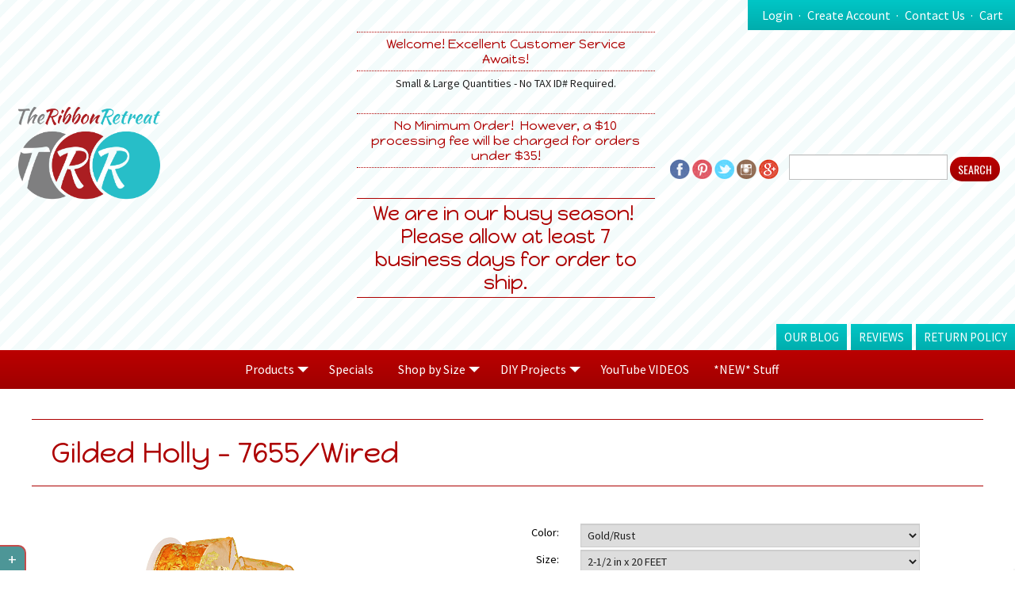

--- FILE ---
content_type: text/html; charset=utf-8
request_url: https://www.theribbonretreat.com/Ribbon/gilded-holly--7655wired.aspx
body_size: 84626
content:


<!DOCTYPE html PUBLIC "-//W3C//DTD XHTML 1.0 Transitional//EN" "http://www.w3.org/TR/xhtml1/DTD/xhtml1-transitional.dtd">
<html xmlns="http://www.w3.org/1999/xhtml" >
<head id="ctl00_Head1"><title>
	Gilded Holly - 7655/Wired
</title>
	<!-- Google Tag Manager -->
	<script>(function(w,d,s,l,i){w[l]=w[l]||[];w[l].push({'gtm.start':
	new Date().getTime(),event:'gtm.js'});var f=d.getElementsByTagName(s)[0],
	j=d.createElement(s),dl=l!='dataLayer'?'&l='+l:'';j.async=true;j.src=
	'https://www.googletagmanager.com/gtm.js?id='+i+dl;f.parentNode.insertBefore(j,f);
	})(window,document,'script','dataLayer','GTM-M3VHDKV');</script>
	<!-- End Google Tag Manager -->
    <meta content="text/html; charset=UTF-8" http-equiv="Content-Type" /><meta name="viewport" content="width=device-width, initial-scale=1, maximum-scale=1" /><meta name="keywords" content="keyword, keyword, 9960de3425f21f710a66" /><script src="/bundle/js?v=IlvvTlZqcErBCgAZKuUkPwGJHOjiAHfV0eHZ9uJY8_s1"></script>
<link href="/bundle/css?v=MNMZwZNpfWTf9ps29-MVPRM7dcbdYf_SwDjgFwClu-Y1" rel="stylesheet"/>

    <!--set the IEPinnable jump list-->
    <meta name="msapplication-tooltip" content="TheRibbonRetreat" /><meta name="msapplication-task" content="name=New Stuff;action-uri=CatalogOfCategories/new-stuff.aspx;icon-uri=favicon.ico" /><meta name="msapplication-task" content="name=My Orders;action-uri=MyOrders.aspx;icon-uri=favicon.ico" /><meta name="msapplication-task" content="name=My Account;action-uri=MyAccount.aspx;icon-uri=favicon.ico" /><meta name="msapplication-task" content="name=Cart;action-uri=basket.aspx;icon-uri=carticon.ico" /><link rel="Stylesheet" href="/App_Themes/css/fonts.css" type="text/css" />
    
    <!--[if lte IE 9]>
		<link rel="Stylesheet" href="/css/ie9.css" type="text/css" />	
    <![endif]-->
    <!--[if lt IE 9]>
		<link rel="Stylesheet" href="/css/ie8.css" type="text/css" />	
        <script type="text/javascript" src="/js/selectivizr-min.js"></script>	
    <![endif]-->

    <!--[if lt IE 8]>
    <script type="text/javascript">
        var $buoop = { vs: { i: 7} };
        $buoop.ol = window.onload;
        window.onload = function () {
            try { if ($buoop.ol) $buoop.ol(); } catch (e) { }
            var e = document.createElement("script");
            e.setAttribute("type", "text/javascript");
            e.setAttribute("src", "//browser-update.org/update.js");
            document.body.appendChild(e);
        }
</script> 
    <![endif]-->
    
    <link href='/css/magnific-popup.css' type='text/css' rel='Stylesheet' />
    <script type='text/javascript' src='/js/mp/jquery.magnific-popup.js'></script>
</head>
<body class="interior">
	<!-- Google Tag Manager (noscript) -->
	<noscript><iframe src="https://www.googletagmanager.com/ns.html?id=GTM-M3VHDKV"
	height="0" width="0" style="display:none;visibility:hidden"></iframe></noscript>
	<!-- End Google Tag Manager (noscript) -->
    <script>(function(w,d,t,r,u){var f,n,i;w[u]=w[u]||[],f=function(){var o={ti:"5662248"};o.q=w[u],w[u]=new UET(o),w[u].push("pageLoad")},n=d.createElement(t),n.src=r,n.async=1,n.onload=n.onreadystatechange=function(){var s=this.readyState;s&&s!=="loaded"&&s!=="complete"||(f(),n.onload=n.onreadystatechange=null)},i=d.getElementsByTagName(t)[0],i.parentNode.insertBefore(n,i)})(window,document,"script","//bat.bing.com/bat.js","uetq");</script><noscript><img src="//bat.bing.com/action/0?ti=5662248&Ver=2" height="0" width="0" style="display:none; visibility: hidden;" /></noscript>
    <form name="aspnetForm" method="post" action="/Ribbon/gilded-holly--7655wired.aspx" onsubmit="javascript:return WebForm_OnSubmit();" id="aspnetForm">
<div>
<input type="hidden" name="__EVENTTARGET" id="__EVENTTARGET" value="" />
<input type="hidden" name="__EVENTARGUMENT" id="__EVENTARGUMENT" value="" />
<input type="hidden" name="__VIEWSTATE" id="__VIEWSTATE" value="/[base64]////[base64]/[base64]/[base64]" />
</div>

<script type="text/javascript">
//<![CDATA[
var theForm = document.forms['aspnetForm'];
if (!theForm) {
    theForm = document.aspnetForm;
}
function __doPostBack(eventTarget, eventArgument) {
    if (!theForm.onsubmit || (theForm.onsubmit() != false)) {
        theForm.__EVENTTARGET.value = eventTarget;
        theForm.__EVENTARGUMENT.value = eventArgument;
        theForm.submit();
    }
}
//]]>
</script>


<script src="/WebResource.axd?d=POrjSnCUyDlCmu6VXTKpr5M4v1f0kZdscBEdSFnthslQe2XBhiU9SsUA3vJ2-tebxJ_kGIptEFY078BFKGi5OCLyb750eTIczO8DbEdOPa81&amp;t=637151536639677382" type="text/javascript"></script>


<script src="/ScriptResource.axd?d=WMGe9MAruxjUsA2Q4PU0eAiftSsaTrVTs9aZY3oWzw7YVY8KbKFSnN9TvSnS4uphpZ1vdzp2Chi-UCYEkiu5duQZsLmrPvRqXpe6y6F48VHX__mB5m86-_oSec7hC7K6W49-YeoP83u3_R-YJ5SD7TIY2VCzK4x-HrEo0r0uwOc1&amp;t=3ee86f5f" type="text/javascript"></script>
<script src="/ScriptResource.axd?d=U9mdQ-YsFavMZ3Lesd3YwfkqJ3daemziTFhQsAWSETeZhPvAF6R7QImkR2mDK64rYPoXOBDSyiatzH47mEYPbQZTlUJjuRHJCt6Z-VS9OlE5xnJhQ15JDxUhxpA16UufVxh_7gNJQ-KULxlRkq1_6_mlm136tFjAoZKJWgwu5sI1&amp;t=10c151ff" type="text/javascript"></script>
<script src="/ScriptResource.axd?d=PBl2J4PvT4sBgIzfK171Rs6rDa9OnV0tf5lTRDAd2JKG1XmJqyTdpNhyRhUj_0GO5fnmqmjCjP7gCLJFhRUL1D4b2kw5LLWfx_UVmCbQyGILIRjrIbANA7gVVfzT23gxCau86iZ0KL7EEg8cfN3IFdJ4Ex-lY_UXNARGjzUhqEvWjQGmcCRsuBV8X3d8Aurp0&amp;t=10c151ff" type="text/javascript"></script>
<script type="text/javascript">
//<![CDATA[
function WebForm_OnSubmit() {
if (typeof(ValidatorOnSubmit) == "function" && ValidatorOnSubmit() == false) return false;
return true;
}
//]]>
</script>

<div>

	<input type="hidden" name="__VIEWSTATEGENERATOR" id="__VIEWSTATEGENERATOR" value="D2C7B29C" />
</div>
        <div class="white cf">
        <script type="text/javascript">
//<![CDATA[
Sys.WebForms.PageRequestManager._initialize('ctl00$ScriptManager', 'aspnetForm', ['tctl00$HeaderNav1$UpdatePanel1','','tctl00$cph$UpdAddCart','','tctl00$cph$ctl01',''], ['ctl00$cph$AddToCart',''], [], 360000, 'ctl00');
//]]>
</script>


        

<script type="text/javascript">
	$(document).ready(function () {
		// call the plugin on the desired form
		CustomLock("ctl00_LoginModal_ForgotButton2", "clientInput");
	});
</script>
<div id="LoginModalBackdrop" class="modalBackdrop">
	<div id="LoginModal" class="modalPopUp">
		<div class="modalTitle">Log In <a class="modalClose" href="javascript:void(0);" title="Close" onclick="CloseModal();">×</a></div>
		<div class="modalContent">
			
			<div class="controlGroup">
				<label class="controlLabel">Username/Email:</label>
				<div class="controls">
					<input name="ctl00$LoginModal$LoginC2" type="text" id="ctl00_LoginModal_LoginC2" onkeydown="javascript:if((event.which &amp;&amp; event.which == 13) || (event.keyCode &amp;&amp; event.keyCode == 13)){document.getElementById(&#39;ctl00_LoginModal_LoginButton2&#39;).click();return false;}else return true;" />
					<span id="ctl00_LoginModal_LoginRequired" title="Email is required" style="color:Red;display:none;">*</span>
				</div>
			</div>
			<div class="controlGroup">
				<label class="controlLabel">Password:</label>
				<div class="controls">
					<input name="ctl00$LoginModal$Password2" type="password" id="ctl00_LoginModal_Password2" onkeydown="javascript:if((event.which &amp;&amp; event.which == 13) || (event.keyCode &amp;&amp; event.keyCode == 13)){document.getElementById(&#39;ctl00_LoginModal_LoginButton2&#39;).click();return false;}else return true;" />
					<span id="ctl00_LoginModal_PasswordRequired" title="Password is required" style="color:Red;display:none;">*</span>
				</div>
			</div>
			<div class="controlGroup">
				<div class="controls">
					<input id="ctl00_LoginModal_RememberMe2" type="checkbox" name="ctl00$LoginModal$RememberMe2" /><label for="ctl00_LoginModal_RememberMe2">Remember me</label>
				</div>
			</div>
			<div class="controlGroup">
				<div class="controls"><a href="javascript:void(0);" class="touchFriendly" onclick="HideShow('#LoginModal','#PasswordRecoveryModal');">Forgot Password?</a></div>
			</div>
			<div class="controlGroup">
				<div class="controls">
					<input type="submit" name="ctl00$LoginModal$LoginButton2" value="Log In" onclick="javascript:WebForm_DoPostBackWithOptions(new WebForm_PostBackOptions(&quot;ctl00$LoginModal$LoginButton2&quot;, &quot;&quot;, true, &quot;Group2&quot;, &quot;&quot;, false, false))" id="ctl00_LoginModal_LoginButton2" />
				</div>
			</div>
			<div class="controlGroup">
				<div class="controls">
					<p>
						Don't have an account?
				<br />
						<a id="ctl00_LoginModal_SignUpLink" CausesValidation="false" href="/Register.aspx">Create An Account</a>
					</p>
				</div>
			</div>
		</div>
	</div>
	<div id="PasswordRecoveryModal" class="modalPopUp">
		<div class="modalTitle">Forgot Password <a class="modalClose" href="javascript:void(0);" title="Close" onclick="CloseModal();">×</a></div>
		<div class="modalContent">
			
			
			<div id="ctl00_LoginModal_PasswordRecoveryForm">
				<div class="controlGroup">
					<label class="controlLabel">Email:</label>
					<div class="controls">
						<input name="ctl00$LoginModal$Email2" type="text" id="ctl00_LoginModal_Email2" onkeydown="javascript:if((event.which &amp;&amp; event.which == 13) || (event.keyCode &amp;&amp; event.keyCode == 13)){document.getElementById(&#39;ctl00_LoginModal_ForgotButton2&#39;).click();return false;}else return true;" />
						<span id="ctl00_LoginModal_RequiredFieldValidator12" title="Email is required" style="color:Red;display:none;">*</span>
						
					</div>
				</div>
				<div class="controlGroup">
					<div class="controls">
						<input type="submit" name="ctl00$LoginModal$ForgotButton2" value="Submit" onclick="javascript:WebForm_DoPostBackWithOptions(new WebForm_PostBackOptions(&quot;ctl00$LoginModal$ForgotButton2&quot;, &quot;&quot;, true, &quot;Password2&quot;, &quot;&quot;, false, false))" id="ctl00_LoginModal_ForgotButton2" />
						<a href="javascript:void(0);" onclick="HideShow('#PasswordRecoveryModal','#LoginModal');">Cancel</a>
					</div>
				</div>
			</div>
		</div>
	</div>
</div>
<span id="ctl00_LoginModal_JavascriptLoginModalError"></span>


        <!-- the following uc:Feedback is used for the small button on the bottom right of page to send feedback email -->
        

<script type="text/javascript">
	function checkIfEmpty() {
		var Id = 'ctl00_Feedback1_Comments';
		var Error = 'ctl00_Feedback1_Error';
		if (document.getElementById(Id).value.length < 1) {
			document.getElementById(Error).innerHTML = "*** Please type a comment to send ***";
			return false;
		}
		else {
			document.getElementById(Error).innerHTML = "";
			return true;
		}
	}
	function checkSelected() {
		var selection = $('#ctl00_Feedback1_Type').val();
 		var test = $('#ctl00_Feedback1_Type').find('input:radio:checked').val();
 		if (selection == "like" || test == "like") {
 			$('#ctl00_Feedback1_locationLabel').css('display', 'block');
 			$('#ctl00_Feedback1_postLabel').css('display', 'inline');
 			$('#ctl00_Feedback1_PostToSite').css('display', 'inline');
 			$('#ctl00_Feedback1_locationTextBox').css('display', 'block');
 		}
 		else {
 			$('#ctl00_Feedback1_locationLabel').css('display', 'none');
 			$('#ctl00_Feedback1_postLabel').css('display', 'none');
 			$('#ctl00_Feedback1_PostToSite').css('display', 'none');
 			$('#ctl00_Feedback1_locationTextBox').css('display', 'none');
 		}
	 }
	$(document).ready(function () {
	 	// call the plugin on the desired form
	 	CustomLock("ctl00_Feedback1_Submit", "feedbackInput");
	});
</script>
<div id="FeedbackModalBackdrop" class="modalBackdrop">
	<div id="FeedbackModal" class="modalPopUp">
		<div class="modalTitle">Tell us what ya think! <a class="modalClose" href="javascript:void(0);" title="Close" onclick="CloseModal();">×</a></div>
		<div class="modalContent">
			<div id="FeedbackModalError">
				<span id="ctl00_Feedback1_Error"></span>
			</div>
			<div class="controlGroup">
				<label class="controlLabel">Feedback Topic:</label>
				<div class="controls">
					<span id="ctl00_Feedback1_Type"><input id="ctl00_Feedback1_Type_0" type="radio" name="ctl00$Feedback1$Type" value="like" checked="checked" tabindex="1" /><label for="ctl00_Feedback1_Type_0">I like this site</label><br /><input id="ctl00_Feedback1_Type_1" type="radio" name="ctl00$Feedback1$Type" value="suggestions" tabindex="1" /><label for="ctl00_Feedback1_Type_1">Suggestion(s)</label><br /><input id="ctl00_Feedback1_Type_2" type="radio" name="ctl00$Feedback1$Type" value="bugs" tabindex="1" /><label for="ctl00_Feedback1_Type_2">Bugs/Problems</label><br /><input id="ctl00_Feedback1_Type_3" type="radio" name="ctl00$Feedback1$Type" value="other" tabindex="1" /><label for="ctl00_Feedback1_Type_3">Other</label></span>
				</div>
			</div>
			<div class="controlGroup">
				<label class="controlLabel">Name:</label>
				<div class="controls">
					<input name="ctl00$Feedback1$Name" type="text" id="ctl00_Feedback1_Name" />
				</div>
			</div>
			<div class="controlGroup">
				<label class="controlLabel">Email:</label>
				<div class="controls">
					<input name="ctl00$Feedback1$Email" type="text" id="ctl00_Feedback1_Email" />
				</div>
			</div>
			<div class="controlGroup">
				<label class="controlLabel">Comments:</label>
				<div class="controls">
					<textarea name="ctl00$Feedback1$Comments" rows="2" cols="20" id="ctl00_Feedback1_Comments">
</textarea>
				</div>
			</div>
			<div class="controlGroup">
				<span id="ctl00_Feedback1_locationLabel" class="controlLabel">Location:</span>
				<div class="controls">
					<input name="ctl00$Feedback1$locationTextBox" type="text" id="ctl00_Feedback1_locationTextBox" Placeholder="---Optional---" />
				</div>
			</div>
			<div class="controlGroup">
				<div class="controls">
					<input id="ctl00_Feedback1_PostToSite" type="checkbox" name="ctl00$Feedback1$PostToSite" checked="checked" /><span id="ctl00_Feedback1_postLabel">I would like this posted as a testimonial</span>
					<input type="text" id="BrowserWindowSize" name="BrowserWindowSize" style="display: none;" />
					<input name="ctl00$Feedback1$ContactReason" type="text" id="ctl00_Feedback1_ContactReason" style="display: none;" />
				</div>
			</div>
			<div class="controlGroup">
				<div class="controls">
					<input type="submit" name="ctl00$Feedback1$Submit" value="Send Feedback" onclick="return checkIfEmpty();" id="ctl00_Feedback1_Submit" />
					<a href="javascript:void(0);" onclick="CloseModal();">Cancel</a>
				</div>
			</div>
		</div>
	</div>
	<!-- end #FeedbackModal -->
</div>


<div id="feedbackButton" onclick="OpenFeedbackModal();"><span class="expandedText">Give Feedback</span><span title="Give Feedback" class="expandIcon">+</span></div>

<script type="text/javascript">
	//get the browser window size for if debug chosen from feedback type
	var winW = 630, winH = 460;

	if (parseInt(navigator.appVersion, 10) > 3) {
		if (navigator.appName == "Netscape") {
			winW = window.innerWidth;
			winH = window.innerHeight;
		}
		if (navigator.appName.indexOf("Microsoft") != -1) {
			winW = document.body.offsetWidth;
			winH = document.body.offsetHeight;
		}
	}
	document.getElementById("BrowserWindowSize").value = "Window width: " + winW + " Window height: " + winH;
</script>

        <!-- end feedback section -->

            <div id="main-nav-copy" class=""></div>
            <div id="account-nav-copy" class=""></div>

            <div id="topNav_container">
                <a class="toggle-menu" id="menu-trigger" href="#main-nav-copy"><span class="menu-lines"></span><span class="menu-text">Menu</span></a>
                <a class="toggle-menu" id="account-menu-trigger" href="#account-nav-copy"><span class="menu-account"></span><span class="menu-text">Account</span></a>
                

<script type="text/javascript">

	function CloseBarCodeModal() {
		document.getElementById("PopOverlay").style.display = "none";
		document.getElementById("scanPopUp").style.display = "none";

	}

	function ShowHideCartWidget(isUp) {
		if (isUp) {
			$(".CartWidgetDropDownArrows").removeClass('dropDownItemsUp');
		}
		else {
			$(".CartWidgetDropDownArrows").addClass('dropDownItemsUp');
		}
	}

	function ToggleCartWidget(clientShowOnClick) {
		var isWidgetOpen = 'ctl00_HeaderNav1_WidgetIsOpen';
		var isWidgetOpenObj = document.getElementById(isWidgetOpen).innerHTML;

		if (clientShowOnClick) {
			// this is for when a product has been added while widget is open, when drop down arrows clicked it won't run local jquery visible widget until ajax postback
			if ($('#ShoppingCartWidget').is(':visible')) {
				$("#ShoppingCartWidget").slideUp("slow");
			}
		}
		else {
			if ($('#ShoppingCartWidget').is(':hidden')) {
				$("#ShoppingCartWidget").slideDown("slow");
			} else {
				$("#ShoppingCartWidget").slideUp("slow");
			}
		}
	}
</script>
<div id="topNavWrap">
    
	<div id="ctl00_HeaderNav1_UpdatePanel1">
	

            <div id="topNav" class="top-nav tgb lr cf">

				<ul>
					
                            <li><a id="ctl00_HeaderNav1_Login_LoginLink" class="loginLink" href="javascript:__doPostBack(&#39;ctl00$HeaderNav1$Login$LoginLink&#39;,&#39;&#39;)">Login</a></li>
							<li>
								<a id="ctl00_HeaderNav1_Login_Hyperlink3" href="../Register.aspx">Create Account</a></li>
							<li>
								<a id="ctl00_HeaderNav1_Login_contact" href="../custom/contact.aspx">Contact Us</a></li>
							<li id="ctl00_HeaderNav1_Login_AdminShoppingCartLink"><a href="/basket.aspx">Cart</a></li>
						

					<!-- begin mini shopping cart section -->

					
				</ul>
                <div id="ShoppingCartWidget" class="tgb">
					
				</div>

				<!-- end mini shopping cart section -->

			</div>
			<!-- end #topNav -->


		
</div>
</div>
<!-- end #topNavWrap -->
<span id="ctl00_HeaderNav1_WidgetIsOpen" style="display: none;">false</span>
            </div>
        

            <div class="header ts">
                <div class="header-wrap">
                    <div class="header-left">
                        <p id="logoImage"><a title="Return to home" href="/Default.aspx"><img style="float: left;" src="/uploads/2012TRRLogo.png" alt="The Ribbon Retreat Logo" width="195" height="130" /></a></p>
<p>&nbsp;</p>
<p>&nbsp;</p>
<p>&nbsp;</p>
<p>&nbsp;</p>
<p>&nbsp;</p>
<p>&nbsp;</p>
                    </div>
                    <div class="header-middle">
                        <div class="notices">
                            <h4><span style="font-size: medium;">Welcome! Excellent Customer Service Awaits!</span></h4>
<p>Small &amp; Large Quantities - No TAX ID# Required.</p>
<p>&nbsp;</p>
<h4><span style="font-weight: normal;"><span style="font-size: medium;">No Minimum Order!&nbsp; However, a $10 processing fee will be charged for orders under $35!</span></span></h4>
<p><span style="font-weight: normal;"><span style="font-size: medium;"><br /></span></span></p>
<h1>We are in our busy season!&nbsp; Please allow at least 7 business days for order to ship.</h1>
<p>&nbsp;</p>
                        </div>
                    </div>
                    <div class="header-right cf">
                        <div class="ship-countdown" id="shipDiv">
                            <div class="ship-countdown-bg">
                            </div>
                        </div>
                        <div class="search">
                            <ul class="lr cf">
                                <li class="socials">
                                    <p><a title="Follow us on Facebook!" href="http://www.facebook.com/theribbonretreat" target="_blank"><img style="width: 25px;" src="/App_Themes/images/icon-facebook.png" alt="The Ribbon Retreat Facebook Page" /></a> <a title="Follow us on Pinterest!" href="http://pinterest.com/ribbonretreat" target="_blank"><img style="width: 25px;" src="/App_Themes/images/icon-pinterest.png" alt="Pinterest Icon" /></a> <a title="Follow us on Twitter!" href="http://twitter.com/ribbonretreat" target="_blank"><img style="width: 25px;" src="/App_Themes/images/icon-twitter.png" alt="The Ribbon Retreat Twitter Icon" /></a> <a title="Follow us on Instagram!" href="http://instagram.com/theribbonretreat" target="_blank"><img style="width: 25px;" src="/App_Themes/images/icon-instagram.png" alt="The Ribbon Retreat Instagram Icon" /></a> <a href="https://plus.google.com/+ribbonretreat/posts?hl=en&amp;review=1" target="_blank"><img src="/App_Themes/images/icon-googleplus.png" alt="" /></a></p>
                                </li>
                                <li class="si">
                                    <input name="ctl00$txtSearch" type="text" id="ctl00_txtSearch" class="searchTextbox" onkeydown="javascript:if((event.which &amp;&amp; event.which == 13) || (event.keyCode &amp;&amp; event.keyCode == 13)){document.getElementById(&#39;ctl00_btnSearch&#39;).click();return false;}else return true;" /></li>
                                <li class="sb">
                                    <input type="submit" name="ctl00$btnSearch" value="Search" id="ctl00_btnSearch" tabindex="99" />
                                </li>
                            </ul>
                        </div>
                        <!--/search-->
                    </div>
                </div>
                <div class="menus">
                    <div class="tab-nav lr cf">
                        <ul>
<li><a href="/blog/" target="_blank">Our Blog</a></li>
<li><a href="https://www.theribbonretreat.com/FeedbackReview.aspx">Reviews</a></li>
<li><a href="https://www.theribbonretreat.com/Catalog/return-policy.aspx">Return Policy</a></li>
</ul>
                    </div>
                    <!-- /#headerNav -->
                    <div id="main-nav" class="main-nav rgb lr cf">
                        <ul>
<li><a href="/"><span>Products</span></a> 
<ul>
<li><a href="http://www.theribbonretreat.com/Catalog/christmas.aspx">Christmas Ribbon</a></li>
<li><a href="https://www.theribbonretreat.com/Catalog/grosgrain-ribbon-1.aspx">Grosgrain Ribbon</a></li>
<li><a href="https://www.theribbonretreat.com/Catalog/barrettes--clips.aspx">Barrettes &amp; Clips</a></li>
<li><a href="https://www.theribbonretreat.com/CatalogOfCategories/printed-ribbons.aspx">Printed Ribbon</a></li>
<li><a href="https://www.theribbonretreat.com/Catalog/satin-ribbon-1.aspx">Satin Ribbon</a></li>
<li><a href="https://www.theribbonretreat.com/Catalog/wired-ribbon-1.aspx">Wired Ribbon</a></li>
<li><a href="https://www.theribbonretreat.com/Catalog/velvet-ribbon.aspx">Velvet Ribbon</a></li>
<li><a href="&#9;http://www.theribbonretreat.com/Catalog/sheer-ribbon.aspx">Sheer Ribbon</a></li>
<li><a href="https://www.theribbonretreat.com/Catalog/chevron-ribbon.aspx">Chevron Ribbon</a></li>
<li><a href="https://www.theribbonretreat.com/CatalogOfCategories/dots--stripes.aspx">Dots &amp; Stripes</a></li>
<li><a href="https://www.theribbonretreat.com/Catalog/glitterdazzle-ribbon.aspx">Glitter/Dazzle Ribbon</a></li>
<li><a href="https://www.theribbonretreat.com/Catalog/metallics.aspx">Metallics</a></li>
<li><a href="https://www.theribbonretreat.com/Catalog/saddle-stitch.aspx">Saddle Stitch</a></li>
<li><a href="https://www.theribbonretreat.com/Ribbon/artificial-silk-ribbon.aspx">Artificial Silk Ribbon</a></li>
<li><a href="https://www.theribbonretreat.com/Catalog/burlapjute.aspx">Burlap/Jute Ribbon</a></li>
<li><a href="https://www.theribbonretreat.com/Catalog/cord.aspx">Cord</a></li>
<li><a href="https://www.theribbonretreat.com/Catalog/raffia.aspx">Raffia</a></li>
<li><a href="https://www.theribbonretreat.com/Catalog/ecofriendly-ribbon.aspx">Eco-Friendly Ribbon</a></li>
<li><a href="https://www.theribbonretreat.com/Catalog/ginghamplaids--checks.aspx">Gingham/Checks/Plaids</a></li>
<li><a href="https://www.theribbonretreat.com/Catalog/tulle.aspx">Tulle</a></li>
<li><a href="http://www.theribbonretreat.com/Catalog/lace.aspx">Lace</a></li>
<li><a href="https://www.theribbonretreat.com/Catalog/pull-bows.aspx">Pull&nbsp;Bows</a></li>
<li><a href="https://www.theribbonretreat.com/Catalog/ric-rac-1.aspx">Ric Rac</a></li>
<li><a href="https://www.theribbonretreat.com/Catalog/tott-hair-bow-maker.aspx">Bow Makers</a></li>
<li><a href="https://www.theribbonretreat.com/Catalog/free-hairbow-instructions.aspx">Hair Bow&nbsp;Tutorials</a></li>
<li><a href="https://www.theribbonretreat.com/CatalogOfCategories/ribbon.aspx">View All Ribbons</a></li>
<li><a href="https://www.theribbonretreat.com/Catalog/valentines-day.aspx">Valentine's Day Ribbon</a></li>
<li><a href="https://www.theribbonretreat.com/Catalog/easter.aspx">Easter Ribbon</a></li>
<li><a href="https://www.theribbonretreat.com/Catalog/halloween.aspx">Halloween Ribbon</a></li>
<li><a href="https://www.theribbonretreat.com/Catalog/thanksgiving-turkeys.aspx">Fall/Thanksgiving Ribbon</a></li>
</ul>
</li>
<li><a href="/custom/specials.aspx">Specials</a></li>
<li><a href="/"><span>Shop by Size </span></a> 
<ul>
<li><a href="https://www.theribbonretreat.com/Catalog/18-ribbons.aspx">1/8"</a></li>
<li><a href="https://www.theribbonretreat.com/Catalog/14-ribbons.aspx">1/4"</a></li>
<li><a href="https://www.theribbonretreat.com/Catalog/38-ribbons.aspx">3/8"</a></li>
<li><a href="https://www.theribbonretreat.com/Catalog/12-ribbons.aspx">1/2"</a></li>
<li><a href="https://www.theribbonretreat.com/Catalog/58-ribbons.aspx">5/8"</a></li>
<li><a href="https://www.theribbonretreat.com/CatalogOfCategories/78-ribbons.aspx">7/8"</a></li>
<li><a href="https://www.theribbonretreat.com/Catalog/1-ribbons.aspx">1"</a></li>
<li><a href="https://www.theribbonretreat.com/CatalogOfCategories/1-12-ribbons.aspx">1 1/2"</a></li>
<li><a href="https://www.theribbonretreat.com/Catalog/2-to-2-12-ribbons.aspx">2" to 2 1/2"</a></li>
<li><a href="https://www.theribbonretreat.com/Catalog/3-ribbons.aspx">3"</a></li>
</ul>
</li>
<li><a href="/"><span>DIY Projects</span></a> 
<ul>
<li><a href="https://www.theribbonretreat.com/Catalog/diy-projects--hair-bows.aspx">Hair Bows</a></li>
<li><a href="https://www.theribbonretreat.com/Catalog/diy-projects--hair-flowers--headbands.aspx">Hair Flowers &amp; Headbands</a></li>
<li><a href="https://www.theribbonretreat.com/Catalog/diy-projects--ribbon-sculptures.aspx">Ribbon Sculptures</a></li>
<li><a href="https://www.theribbonretreat.com/Catalog/diy-projects--cute-clothes.aspx">Cute Clothes</a></li>
<li><a href="https://www.theribbonretreat.com/Catalog/diy-projects--jewelry.aspx">Jewelry</a></li>
<li><a href="https://www.theribbonretreat.com/Catalog/diy-projects--sweet-baby.aspx">Sweet Baby</a></li>
<li><a href="https://www.theribbonretreat.com/Catalog/diy-projects--all-about-boy.aspx">All About Boy</a></li>
<li><a href="https://www.theribbonretreat.com/Catalog/diy-projects--wreaths.aspx">Wreaths</a></li>
<li><a href="https://www.theribbonretreat.com/Catalog/diy-projects--for-the-home.aspx">For the Home</a></li>
<li><a href="https://www.theribbonretreat.com/Catalog/diy-projects--bags.aspx">Bags</a></li>
<li><a href="https://www.theribbonretreat.com/Catalog/diy-projects--other-fun-projects.aspx">Other Fun Projects</a></li>
</ul>
</li>
<li><a href="https://www.theribbonretreat.com/Catalog/trr-youtube-video-tutorials.aspx">YouTube VIDEOS</a></li>
<li><a href="http://www.theribbonretreat.com/Catalog/new-stuff.aspx">*NEW* Stuff</a></li>
</ul>
                    </div>
                </div>
                <!-- /menus -->
            </div>
        <!-- /header -->
        <div class="container cf">
            <div class="content cf">
                                    
                    <div id="product-main-nav" class="sidebar">
                        <ul>
<li><a href="http://www.theribbonretreat.com/Catalog/christmas.aspx">Christmas Ribbon</a></li>
<li><a href="https://www.theribbonretreat.com/Catalog/grosgrain-ribbon-1.aspx">Grosgrain Ribbon</a></li>
<li><a href="https://www.theribbonretreat.com/Catalog/barrettes--clips.aspx">Barrettes &amp; Clips</a></li>
<li><a href="https://www.theribbonretreat.com/Catalog/satin-ribbon-1.aspx">Satin Ribbon</a></li>
<li><a href="https://www.theribbonretreat.com/Catalog/velvet-ribbon.aspx">Velvet Ribbon</a></li>
<li><a href="https://www.theribbonretreat.com/Catalog/wired-ribbon-1.aspx">Wired Ribbon</a></li>
<li><a href="https://www.theribbonretreat.com/CatalogOfCategories/printed-ribbons.aspx">Printed Ribbon</a></li>
<li><a href="https://www.theribbonretreat.com/Catalog/chevron-ribbon.aspx">Chevron Ribbon</a></li>
<li><a href="https://www.theribbonretreat.com/CatalogOfCategories/dots--stripes.aspx">Dots &amp; Stripes</a></li>
<li><a href="https://www.theribbonretreat.com/Catalog/glitterdazzle-ribbon.aspx">Glitter/Dazzle Ribbon</a></li>
<li><a href="https://www.theribbonretreat.com/Catalog/metallics.aspx">Metallics</a></li>
<li><a href="https://www.theribbonretreat.com/Catalog/sheer-ribbon.aspx">Sheer Ribbon</a></li>
<li><a href="https://www.theribbonretreat.com/Catalog/saddle-stitch.aspx">Saddle Stitch</a></li>
<li><a href="https://www.theribbonretreat.com/Catalog/burlapjute.aspx">Burlap/Jute</a></li>
<li><a href="https://www.theribbonretreat.com/Catalog/raffia.aspx">Raffia</a></li>
<li><a href="https://www.theribbonretreat.com/Catalog/cord.aspx">Cord</a></li>
<li><a href="https://www.theribbonretreat.com/Catalog/ecofriendly-ribbon.aspx">Eco-Friendly Ribbon</a></li>
<li><a href="https://www.theribbonretreat.com/Catalog/ginghamplaids--checks.aspx">Gingham/Plaids</a></li>
<li><a href="https://www.theribbonretreat.com/Catalog/tulle.aspx">Tulle</a></li>
<li><a href="http://www.theribbonretreat.com/Catalog/lace.aspx">Lace</a></li>
<li><a href="https://www.theribbonretreat.com/Catalog/pull-bows.aspx">Pull Bows</a></li>
<li><a href="https://www.theribbonretreat.com/Catalog/tott-hair-bow-maker.aspx">Bow Makers</a></li>
<li><a href="http://www.theribbonretreat.com/Catalog/ric-rac-1.aspx">Ric Rac</a></li>
<li><a href="/Catalog/free-hairbow-instructions.aspx">Hair Bow Tutorials</a></li>
<li><a href="/CatalogOfCategories/ribbon.aspx">All Ribbons</a></li>
<li><a href="https://www.theribbonretreat.com/Catalog/valentines-day.aspx">Valentine's Day Ribbon</a></li>
<li><a href="https://www.theribbonretreat.com/Catalog/halloween.aspx">Halloween Ribbon</a></li>
<li><a href="https://www.theribbonretreat.com/Catalog/thanksgiving-turkeys.aspx">Fall/Thanksgiving Ribbon</a></li>
<li><a href="https://www.theribbonretreat.com/Catalog/easter.aspx">Easter Ribbon</a></li>
<li><a href="https://www.theribbonretreat.com/Catalog/samples.aspx">Samples</a></li>
</ul>
                        <div id="newsletterWidget" class="sidebar-signup">
                            <h6><span>Join Our Newsletter</span></h6>
                            
                        </div>
                        <div id="sidebar_ads" class="cf">
                            <p><strong>Looking for full spools?<br />Click Below.</strong><br /> <a title="Wholesale" href="http://www.theribbonretreatwholesale.com" target="_blank"><img src="https://admin.theribbonretreat.com/uploads/TRRW-Logo_210.png" alt="" width="210" /></a></p>
<hr />
<p>&nbsp;</p>
                        </div>
                        <!-- end #sidebar_ads -->
                    </div>
                    
                <div class="main-content">
                    
    <script type="text/javascript">
        var slideCount = 0;
        var lastClickId = 0;
        
        var colorDropDownId = 'ctl00_cph_ColorDropDown';
 
        var sizeIds = new Array();
        var sizeTexts = new Array();
        var sizeValues = new Array();
        var colorImageUrls = new Array();
        var colorImageIds = new Array();

        
			 sizeIds[0] = '28993';
        sizeTexts[0] = '2-1/2 in x 20 FEET';
        sizeValues[0] = '8442';
        

        var priceSizeIds = new Array();
        var priceValues = new Array();
        var discountPriceValues = new Array();
        var fromCartSizeId = "0";
        
			priceSizeIds[0] = '8442';
        priceValues[0] = '$1.99';
        discountPriceValues[0] = '$1.99';
        

        function SelectImage(number, id)
        {
            var i = document.getElementById("BigImage");
            var aTag = document.getElementById("BigImageUrl");
            var fromCart = "False";
            var iurl = colorImageUrls[number].toString();
            i.src = iurl.replace('100x100', '246x197');
            aTag.href = iurl.replace('100x100', '');
            i.focus();

            var sizeOpts = document.getElementById("SizeDropDown").options;
          
            while (sizeOpts.length > 0)
                sizeOpts[0] = null;
            var aTexts = sizeTexts[number].split(",");
            var aValues = sizeValues[number].split(",");


            for (var n = 0; n < aValues.length; n++)
            {
                var option = document.createElement("OPTION");
                option.text = aTexts[n];
                option.value = aValues[n];

                sizeOpts.add(option);
                if (parseInt(fromCartSizeId) > 0 && aValues[n] == fromCartSizeId)
                {
                    sizeOpts[n].selected = true;
                }
            }

            var colorOpts = document.getElementById(colorDropDownId).options;
            for (var n = 0; n < colorOpts.length; n++)
            {
                if (parseInt(fromCartSizeId) == 0)
                    colorOpts[n].selected = (n == number);
            }

            UpdatePrice();
            //if (sizeTexts[number].length <= 0)
            //{
            //    document.getElementById("AddToCartButton").style.display = 'none';
            //    document.getElementById("OutOfStock").style.display = '';
            //}
            //else
            //{
            //    document.getElementById("AddToCartButton").style.display = '';
            //    document.getElementById("OutOfStock").style.display = 'none';
            //}
      
            document.getElementById("BigImageDiv").focus();
            fromCartSizeId = "0";
            if (lastClickId != id)
            {
                $(".otherImages").empty();
            //get additional images
            $.getJSON("/Images.aspx?Id=" + id, function (LocationJSON) {

                    $.each(LocationJSON, function (key, data) {
                        $(".otherImages").append("<li><a class='gallery-lightbox' href='/Images/RibbonColors/" + data.Url + "'><img src='/Images/RibbonColors/600x400/" + data.Url + "'></a></li>");
                    });

                    $('.gallery-lightbox').magnificPopup({
                        type: 'image',
                        gallery: {
                            enabled: true
                    }
                    });
                });
            }
        }

        function LoadImages(id)
        {
            $.getJSON("/Images.aspx?ProductId=" + id, function (LocationJSON) {

                $.each(LocationJSON, function (key, data) {
                    $(".otherImages").append("<li><a class='gallery-lightbox' href='/Images/Product/600x400/" + data.Url + "'><img src='/Images/Product/600x400/" + data.Url + "'></a></li>");
                });

                $('.gallery-lightbox').magnificPopup({
                    type: 'image',
                    gallery: {
                        enabled: true
        }
                });
            });
        }

        function UpdatePrice()
        {
            var sizeOpts = document.getElementById("SizeDropDown").options;
            var sizeId = 0;
            var outofstock = false;
            if (sizeOpts.length > 0) {
                sizeId = sizeOpts[0].value;
                outofstock = sizeOpts[0].text.indexOf("[Out of Stock]") > -1;
            }
            for (var n = 0; n < sizeOpts.length; n++)
            {
                if (sizeOpts[n].selected){
                    sizeId = sizeOpts[n].value;
                    outofstock = sizeOpts[n].text.indexOf("[Out of Stock]") > -1;
            }
            }

            var i = 0;
            for (var n = 0; n < priceSizeIds.length; n++)
                if (priceSizeIds[n] == sizeId)
                    i = n;

            var priceDiv = document.getElementById("Price");
            var discountedPriceDiv = document.getElementById("DiscountedPrice");
            priceDiv.innerHTML = priceValues[i];

            if (discountPriceValues[i] == priceValues[i])
            {
                priceDiv.className = "";
                discountedPriceDiv.innerHTML = "";
            }
            else
            {
                priceDiv.className = "oldprice";
                discountedPriceDiv.className = "saleprice";
                discountedPriceDiv.innerHTML = discountPriceValues[i];
            }

            var loggedIn = false;

            document.getElementById("lblNotification").style.display = 'none';
            if (outofstock) {
                document.getElementById("AddToCartButton").style.display = 'none';
                document.getElementById("OutOfStock").style.display = '';
                document.getElementById("notifyMe").style.display = '';
                document.getElementById("notifyMeName").style.display = loggedIn ? 'none' : '';
        }
            else {
                document.getElementById("AddToCartButton").style.display = '';
                document.getElementById("OutOfStock").style.display = 'none';
                document.getElementById("notifyMe").style.display = 'none';
                document.getElementById("notifyMeName").style.display = 'none';
            }
        }

        function SelectImageOnLoadOriginal()
        {}

        function SelectImageOnLoad()
        {
            SelectImageOnLoadOriginal();
            //SelectImage(0);
	
            for (var n = 0; n < colorImageIds.length; n++)
            {
                var img = document.getElementById(colorImageIds[n]);
                img.src = colorImageUrls[n];
            }
        }
        if (window.onload)
            SelectImageOnLoadOriginal = window.onload;
        window.onload = SelectImageOnLoad;

        $('.gallery-lightbox').magnificPopup({
            type: 'image',
            gallery: {
                enabled: true
            }
        });
    </script>
    <div class="secondaryWrap">
        <div class="clearfloat"></div>
        <h1>
            Gilded Holly - 7655/Wired</h1>
        <div class="productInfoWrap cf">
            <div class="item gallery">
                <div class="wrapper">
                    <div class="main-image" id="BigImageDiv">
                        <span>
                        
        <a id="BigImageUrl" class="gallery-lightbox" href="../Images/Product/600x400/Product_963020221021015329.JPEG"><img id="BigImage" rel="mainImage" src="../Images/Product/246x197/Product_963020221021015329.JPEG" style="border-width:0px;" /></a>
    



                        </span>
                    </div>

                    <ul id="otherImages" class="otherImages lr">
                    </ul>

                    <div class="notes">Click thumbnails to enlarge</div>
                </div>
            </div>
            <div class="productInfo">
                <div class="productPageDescription">
                    <span id="ctl00_cph_ProductDescription"></span>
                </div>
                <div class="controlGroup">
                    <label class="controlLabel">Color:</label>
                    <div class="controls">
                        <select name="ctl00$cph$ColorDropDown" id="ctl00_cph_ColorDropDown" onchange="SelectImage(this.selectedIndex)">
	<option selected="selected" value="28993">Gold/Rust</option>

</select>
                    </div>
                </div>
                <div class="controlGroup">
                    <label class="controlLabel">Size:</label>
                    <div class="controls">
                        <select id="SizeDropDown" name="SizeDropDown" onchange="UpdatePrice()"></select>
                    </div>
                </div>
                <div class="controlGroup">
                    <label class="controlLabel">Price:</label>
                    <div class="controls productPagePrice">
                        <span id="Price"></span>&nbsp;<span id="DiscountedPrice"></span>
                    </div>
                </div>
                <div class="controlGroup">
                    <label class="controlLabel">Qty:</label>
                    <div class="controls">
                        <input name="ctl00$cph$Count" value="1" id="ctl00_cph_Count" class="productQty" type="number" min="0" />
                    </div>
                </div>
                <div class="controlGroup">
                    <div id="AddToCartButton" class="controls r">
                        <div id="ctl00_cph_UpdAddCart">
	
                                <input type="submit" name="ctl00$cph$AddToCart" value="Add to cart" id="ctl00_cph_AddToCart" />
                            
</div>
                        
                        
                        
                    </div>
                    <div id="notifyMe" class="controls r" style="display:none">
                        <div id="ctl00_cph_ctl01">
	
                                <div id="notifyMeName" style="display: none">
                                    <label>
                                        Name:
                                        <input name="ctl00$cph$txtNotifyName" type="text" id="ctl00_cph_txtNotifyName" /></label>
                                    <label>
                                        Email:
                                        <input name="ctl00$cph$txtNotifyEmail" type="text" id="ctl00_cph_txtNotifyEmail" /><span id="ctl00_cph_rqNotifyEmail" style="color:Red;display:none;">Required</span></label>
                                </div>
                                <span id="lblNotification" style="color:Green;display: none;"></span>
                                <input type="submit" name="ctl00$cph$NotifyMeBtn" value="Notify Me When In Stock" onclick="javascript:WebForm_DoPostBackWithOptions(new WebForm_PostBackOptions(&quot;ctl00$cph$NotifyMeBtn&quot;, &quot;&quot;, true, &quot;NotifyMe&quot;, &quot;&quot;, false, false))" id="ctl00_cph_NotifyMeBtn" />
                            
</div>
                    </div>
                    <div id="OutOfStock" class="controls" style="display: none">
                        [Out of stock]
                    </div>
                </div>
            </div>
            <div class="availableColorsWrap cf">
                <h3>Available Colors</h3>
                
                        <div class="availableColor" onclick="SelectImage('0','28993');">
                            <div>
                                <img id="ctl00_cph_Colors_ctl00_Image" src="/images/RibbonColors/100x100/RibbonColor_2899320221021015317.JPEG" style="border-width:0px;" />
                            </div>
                            <span class="colorName">Gold/Rust</span>
                            <script type="text/javascript">
                                colorImageUrls[0] = '/images/RibbonColors/100x100/RibbonColor_2899320221021015317.JPEG';
                                colorImageIds[0] = 'ctl00_cph_Colors_ctl00_Image';
                            </script>
                        </div>
                    
            </div>
        </div>
        
    </div>

                </div>
            </div>
            <!--.content-->
            

   <div class="specialsBx">
        <h2 class="specialsBxTop">featured products</h2>
        <div class="specialsBxBody cf">
			
					<a id="ctl00_productFeaturedList_List_ctl00_ctl00_imageLink" class="categoryLink" href="../Products/buffalo-plaid-wired-flannel--7457.aspx">
<div class="categoryThumb">
<img id="ctl00_productFeaturedList_List_ctl00_ctl00_AutoSizeImage2" src="../Images/Product/138x125/Product_962620221020040534.JPEG" alt="Product Image - Buffalo Plaid ribbon is the perfect addition to..." style="border-width:0px;" />
</div>
<span class="categoryLabel">
<span id="ctl00_productFeaturedList_List_ctl00_ctl00_Label1">Buffalo Plaid (Wired Flannel) - 7457</span></span>
</a>
				
					<a id="ctl00_productFeaturedList_List_ctl01_ctl00_imageLink" class="categoryLink" href="../Products/country-snowman--7867wired.aspx">
<div class="categoryThumb">
<img id="ctl00_productFeaturedList_List_ctl01_ctl00_AutoSizeImage2" src="../Images/Product/138x125/Product_964320221021035511.JPEG" alt="Product Image - Wired Ribbon" style="border-width:0px;" />
</div>
<span class="categoryLabel">
<span id="ctl00_productFeaturedList_List_ctl01_ctl00_Label1">Country Snowman - 7867/Wired</span></span>
</a>
				
					<a id="ctl00_productFeaturedList_List_ctl02_ctl00_imageLink" class="categoryLink" href="../Products/holiday-vintage-truck--wired7857.aspx">
<div class="categoryThumb">
<img id="ctl00_productFeaturedList_List_ctl02_ctl00_AutoSizeImage2" src="../Images/Product/138x125/Product_965120221102012723.JPEG" alt="Product Image - " style="border-width:0px;" />
</div>
<span class="categoryLabel">
<span id="ctl00_productFeaturedList_List_ctl02_ctl00_Label1">Holiday Vintage Truck - Wired/7857</span></span>
</a>
				
					<a id="ctl00_productFeaturedList_List_ctl03_ctl00_imageLink" class="categoryLink" href="../Products/peppermint--7410wired.aspx">
<div class="categoryThumb">
<img id="ctl00_productFeaturedList_List_ctl03_ctl00_AutoSizeImage2" src="../Images/Product/138x125/Product_961120221019041457.JPEG" alt="Product Image - Wired Ribbon.  A holiday favorite.  Peppermint ..." style="border-width:0px;" />
</div>
<span class="categoryLabel">
<span id="ctl00_productFeaturedList_List_ctl03_ctl00_Label1">Peppermint - 7410/Wired</span></span>
</a>
				
					<a id="ctl00_productFeaturedList_List_ctl04_ctl00_imageLink" class="categoryLink" href="../Products/snowflake7405--wired.aspx">
<div class="categoryThumb">
<img id="ctl00_productFeaturedList_List_ctl04_ctl00_AutoSizeImage2" src="../Images/Product/138x125/Product_960820221019033913.JPEG" alt="Product Image - Wired Ribbon.  A holiday favorite - Snowflake r..." style="border-width:0px;" />
</div>
<span class="categoryLabel">
<span id="ctl00_productFeaturedList_List_ctl04_ctl00_Label1">Snowflake/7405 - Wired</span></span>
</a>
				
					<a id="ctl00_productFeaturedList_List_ctl05_ctl00_imageLink" class="categoryLink" href="../Products/splendor7408--wired.aspx">
<div class="categoryThumb">
<img id="ctl00_productFeaturedList_List_ctl05_ctl00_AutoSizeImage2" src="../Images/Product/138x125/Product_960920221019035207.JPEG" alt="Product Image - Wired Ribbon.  90% Polyester - 10% Metallic.  S..." style="border-width:0px;" />
</div>
<span class="categoryLabel">
<span id="ctl00_productFeaturedList_List_ctl05_ctl00_Label1">Splendor/7408 - Wired</span></span>
</a>
				
        </div><!-- /.specialsBxBody -->
	</div><!-- /.specialsBx -->
        </div>
        <!-- end #container -->

        <div class="footer">
            <div class="inner cf">
                <div class="block-15 lr">
<ul>
<li><a href="/custom/productsafety.aspx">Product Safety</a></li>
<li><a href="/custom/payment_shipping.aspx">Payment &amp; Shipping</a></li>
<li><a href="https://www.theribbonretreat.com/Catalog/return-policy.aspx">Return&nbsp;Policy</a></li>
<li><a href="/custom/terms.aspx">Terms &amp; Conditions</a></li>
<li><a href="/custom/privacy.aspx">Privacy Policy</a></li>
<li><a href="/custom/sitemap.aspx">Sitemap</a></li>
</ul>
</div>
<div class="block-15 lr">
<ul>
<li><a href="/CatalogOfCategories/ribbon.aspx">Shop&nbsp;Products</a></li>
<li><a href="/custom/specials.aspx">Specials</a></li>
<li><a href="/CatalogOfCategories/new-stuff.aspx">New Products</a></li>
<li><a href="/Catalog/free-hairbow-instructions.aspx">Make Hair Bows</a></li>
<li><a href="/custom/free_projects.aspx">DIY Projects</a></li>
<li><a href="/Catalog/gift-certificates.aspx">Gift Certificates</a></li>
<li><a href="/Catalog/frequently-asked-questions.aspx">Help</a></li>
</ul>
</div>
<div class="block-25">
<p><strong>Looking for full spools?<br />Click Below.</strong><br /> <a title="Wholesale" href="http://www.theribbonretreatwholesale.com" target="_blank"><img src="https://admin.theribbonretreat.com/uploads/TRRW-Logo_210.png" alt="" width="210" /></a></p>
</div>
<div class="block-20">
<div class="vcard"><a class="fn org url" href="http://www.theribbonretreat.com/"><strong><abbr class="geo" title="43.392645;-112.115518">The Ribbon Retreat</abbr></strong></a><br /><span class="type"><strong>Address:</strong></span>&nbsp;2326 Kansas Rd, Fort Scott, KS 66701<span class="postal-code">,</span><span> USA<br /> <span class="type" title="voice"><strong>Office:</strong></span> <span class="value"><a href="tel:12083573887">(208) 357-3887</a></span></span></div>
<p>© 2023 The Ribbon Retreat.</p>
</div>

<p class="handcrafted">
    </p>

            </div>
        </div>
        <!-- /footer -->
        </div>
        <div itemscope itemtype="http://schema.org/LocalBusiness" class="hidden">
            <a itemprop="url" href="http://www.theribbonretreat.com">www.theribbonretreat.com</a>
            <div itemprop="address" itemscope itemtype="http://schema.org/PostalAddress">
                <span itemprop="streetAddress">650 N State St, Ste 6</span>
                <span itemprop="addressLocality">Shelley</span>,
    <span itemprop="addressRegion">ID</span>
                Phone: <span itemprop="telephone">208-357-3887</span>
            </div>
        </div>

        <div id="small-dialog" class="sign-up-pop-up zoom-anim-dialog mfp-hide">
            <h2><span style="font-size:30px;">Hello and Welcome!</span></h2>
<hr style="margin:0;" />
<p><span style="font-family: mceinline;font-size:30px;">Save 15% on your first order!</span></p>
<p><span style="font-size:20px;">That's our welcome gift for first-time customers.</span></p>
<hr style="margin:0;" />
<p><small><span style="color: #000000;font-size:21px;">Stay in the know. Be the first to hear of special discounts, new products and new DIY tutorials!</span></small></p>
            <div class="item cf">
                <label>Enter email to receive your code:</label>
                <div class="field">
                    <input name="ctl00$txtEmail" type="text" id="ctl00_txtEmail" />
                </div>
                <div class="button">
                    <input type="submit" name="ctl00$btnSubscribe" value="Subscribe" id="ctl00_btnSubscribe" />
                </div>
                
            </div>
            <div class="dismiss-pop-up">
                <p><a href="#0">No thanks.</a></p>
            </div>
        </div>
        <input type="hidden" name="ctl00$hfPopupDelay" id="hfPopupDelay" value="10000" />
            
            <script>
                $(document).ready(function () {
                    setTimeout(function () {
                        //$.magnificPopup.open({
                        //    type: 'inline',
                        //    items: {
                        //        src: '#small-dialog'
                        //    },
                        //    prependTo: 'form#aspnetForm',
                        //    fixedContentPos: true,
                        //    fixedBgPos: true,
                        //    overflowY: 'auto',
                        //    closeBtnInside: true,
                        //    preloader: false,
                        //    midClick: true,
                        //    removalDelay: 300,
                        //    mainClass: 'my-mfp-zoom-in'
                        //})
                    }, $('#hfPopupDelay').val());
                    $(document).on('click', '.dismiss-pop-up a', function (e) {
                        e.preventDefault();
                        $.magnificPopup.close();
                    });
                });
            </script>
        
    
<script type="text/javascript">
//<![CDATA[
var Page_Validators =  new Array(document.getElementById("ctl00_LoginModal_LoginRequired"), document.getElementById("ctl00_LoginModal_PasswordRequired"), document.getElementById("ctl00_LoginModal_RequiredFieldValidator12"), document.getElementById("ctl00_cph_rqNotifyEmail"));
//]]>
</script>

<script type="text/javascript">
//<![CDATA[
var ctl00_LoginModal_LoginRequired = document.all ? document.all["ctl00_LoginModal_LoginRequired"] : document.getElementById("ctl00_LoginModal_LoginRequired");
ctl00_LoginModal_LoginRequired.controltovalidate = "ctl00_LoginModal_LoginC2";
ctl00_LoginModal_LoginRequired.errormessage = "*";
ctl00_LoginModal_LoginRequired.display = "Dynamic";
ctl00_LoginModal_LoginRequired.validationGroup = "Group2";
ctl00_LoginModal_LoginRequired.evaluationfunction = "RequiredFieldValidatorEvaluateIsValid";
ctl00_LoginModal_LoginRequired.initialvalue = "";
var ctl00_LoginModal_PasswordRequired = document.all ? document.all["ctl00_LoginModal_PasswordRequired"] : document.getElementById("ctl00_LoginModal_PasswordRequired");
ctl00_LoginModal_PasswordRequired.controltovalidate = "ctl00_LoginModal_Password2";
ctl00_LoginModal_PasswordRequired.errormessage = "*";
ctl00_LoginModal_PasswordRequired.display = "Dynamic";
ctl00_LoginModal_PasswordRequired.validationGroup = "Group2";
ctl00_LoginModal_PasswordRequired.evaluationfunction = "RequiredFieldValidatorEvaluateIsValid";
ctl00_LoginModal_PasswordRequired.initialvalue = "";
var ctl00_LoginModal_RequiredFieldValidator12 = document.all ? document.all["ctl00_LoginModal_RequiredFieldValidator12"] : document.getElementById("ctl00_LoginModal_RequiredFieldValidator12");
ctl00_LoginModal_RequiredFieldValidator12.controltovalidate = "ctl00_LoginModal_Email2";
ctl00_LoginModal_RequiredFieldValidator12.errormessage = "*";
ctl00_LoginModal_RequiredFieldValidator12.display = "Dynamic";
ctl00_LoginModal_RequiredFieldValidator12.validationGroup = "Password2";
ctl00_LoginModal_RequiredFieldValidator12.evaluationfunction = "RequiredFieldValidatorEvaluateIsValid";
ctl00_LoginModal_RequiredFieldValidator12.initialvalue = "";
var ctl00_cph_rqNotifyEmail = document.all ? document.all["ctl00_cph_rqNotifyEmail"] : document.getElementById("ctl00_cph_rqNotifyEmail");
ctl00_cph_rqNotifyEmail.controltovalidate = "ctl00_cph_txtNotifyEmail";
ctl00_cph_rqNotifyEmail.errormessage = "*";
ctl00_cph_rqNotifyEmail.display = "Dynamic";
ctl00_cph_rqNotifyEmail.validationGroup = "NotifyMe";
ctl00_cph_rqNotifyEmail.evaluationfunction = "RequiredFieldValidatorEvaluateIsValid";
ctl00_cph_rqNotifyEmail.initialvalue = "";
//]]>
</script>


<script type="text/javascript">
//<![CDATA[
SelectImage(0,28993);LoadImages(9630);
var Page_ValidationActive = false;
if (typeof(ValidatorOnLoad) == "function") {
    ValidatorOnLoad();
}

function ValidatorOnSubmit() {
    if (Page_ValidationActive) {
        return ValidatorCommonOnSubmit();
    }
    else {
        return true;
    }
}
        
document.getElementById('ctl00_LoginModal_LoginRequired').dispose = function() {
    Array.remove(Page_Validators, document.getElementById('ctl00_LoginModal_LoginRequired'));
}

document.getElementById('ctl00_LoginModal_PasswordRequired').dispose = function() {
    Array.remove(Page_Validators, document.getElementById('ctl00_LoginModal_PasswordRequired'));
}

document.getElementById('ctl00_LoginModal_RequiredFieldValidator12').dispose = function() {
    Array.remove(Page_Validators, document.getElementById('ctl00_LoginModal_RequiredFieldValidator12'));
}

document.getElementById('ctl00_cph_rqNotifyEmail').dispose = function() {
    Array.remove(Page_Validators, document.getElementById('ctl00_cph_rqNotifyEmail'));
}
//]]>
</script>
</form>
    <noscript>
        <div id="NoJavascriptFound">
            <p>
                This site has features that require javascript. Follow these simple instructions to <a href="http://www.activatejavascript.org" target="_blank">enable JavaScript in your web browser</a>.
            </p>
        </div>
    </noscript>
       <!-- Begin Inspectlet Embed Code -->
<script type="text/javascript" id="inspectletjs">
window.__insp = window.__insp || [];
__insp.push(['wid', 1706703940]);
(function() {
function ldinsp(){if(typeof window.__inspld != "undefined") return; window.__inspld = 1; var insp = document.createElement('script'); insp.type = 'text/javascript'; insp.async = true; insp.id = "inspsync"; insp.src = ('https:' == document.location.protocol ? 'https' : 'http') + '://cdn.inspectlet.com/inspectlet.js'; var x = document.getElementsByTagName('script')[0]; x.parentNode.insertBefore(insp, x); };
setTimeout(ldinsp, 500); document.readyState != "complete" ? (window.attachEvent ? window.attachEvent('onload', ldinsp) : window.addEventListener('load', ldinsp, false)) : ldinsp();
})();
</script>
<!-- End Inspectlet Embed Code —>
    <!-- Google Code for Anyone Who Visits Site Remarketing List -->
    <script type="text/javascript">
        /* <![CDATA[ */
        var google_conversion_id = 1061087879;
        var google_conversion_language = "en";
        var google_conversion_format = "3";
        var google_conversion_color = "666666";
        var google_conversion_label = "CtbMCIGqngIQh9X7-QM";
        var google_conversion_value = 0;
        /* ]]> */
    </script>
    <script type="text/javascript" src="https://www.googleadservices.com/pagead/conversion.js"></script>
    <!-- BEGIN: Google Trusted Stores -->
    <script type="text/javascript">
        var gts = gts || [];

        gts.push(["id", "494118"]);
        gts.push(["badge_position", "BOTTOM_RIGHT"]);

        (function () {
            var gts = document.createElement("script");
            gts.type = "text/javascript";
            gts.async = true;
            gts.src = "https://www.googlecommerce.com/trustedstores/api/js";
            var s = document.getElementsByTagName("script")[0];
            s.parentNode.insertBefore(gts, s);
        })();
    </script>
    <!-- END: Google Trusted Stores -->
     
    <noscript>
        <div style="display: inline;">
            <img height="1" width="1" style="border-style: none;" alt="" src="https://www.googleadservices.com/pagead/conversion/1061087879/?label=CtbMCIGqngIQh9X7-QM&amp;guid=ON&amp;script=0" />
        </div>
    </noscript>
    <script type="text/javascript">
        var _gaq = _gaq || [];
        _gaq.push(['_setAccount', 'UA-1459795-1']);
        _gaq.push(['_setDomainName', '.theribbonretreat.com']);
        _gaq.push(['_trackPageview']);

        (function () {
            var ga = document.createElement('script'); ga.type = 'text/javascript'; ga.async = true;
            ga.src = ('https:' == document.location.protocol ? 'https://ssl' : 'http://www') + '.google-analytics.com/ga.js';
            var s = document.getElementsByTagName('script')[0]; s.parentNode.insertBefore(ga, s);
        })();
    </script>
    <!--[if lt IE 9]>
    	<script type="text/javascript" src="/js/respond.min.js"></script>
    <![endif]-->
    <script type="text/javascript">
        var countdownRun = false;
        $(function () {
            $('.sidebar').fixTo('.content');
            getCountdown();
            $("#main-nav-copy").mmenu({
                "offCanvas": {
                    "zposition": "front"
                }
        });
            $("#products-nav-copy").mmenu({
                "offCanvas": {
                    "zposition": "front"
                }
            });
            $("#account-nav-copy").mmenu({
                "offCanvas": {
                    "zposition": "front"
                }
        });
        });
        function getCountdown() {
            if ($("#shipDiv").is(":visible") || !countdownRun) {
                countdownRun = true;
                $.ajax({
                    type: "POST",
                    url: "/jquery.asmx/shipTimer_Tick",
                    dataType: "xml"
                }).done(function (data) {
                    var d = $(data).find("string");
                    if ($(d).html().length == 0)
                        $("#shipDiv").hide();
                    else {
                        $("#shipDiv").show();
                        $(".ship-countdown-bg").html($(d).html());
                        setTimeout(getCountdown, 10000);
                    }
                });
            }
        }
    </script>
    <script type="text/javascript">
        Sys.WebForms.PageRequestManager.getInstance().add_endRequest(EndRequestHandler);
        function EndRequestHandler(sender, args) {
            if (args.get_error() != undefined) {
                var errorMessage;
                if (args.get_response().get_statusCode() == '12029' || args.get_response().get_statusCode() == '0') {
                    args.set_errorHandled(true);
                }
            }
        }
    </script>

</body>
</html>


--- FILE ---
content_type: text/css; charset=utf-8
request_url: https://www.theribbonretreat.com/bundle/css?v=MNMZwZNpfWTf9ps29-MVPRM7dcbdYf_SwDjgFwClu-Y1
body_size: 125601
content:
html,body{margin:0}*{-moz-box-sizing:border-box;-webkit-box-sizing:border-box;box-sizing:border-box;position:relative}article,aside,details,figcaption,figure,footer,header,hgroup,main,nav,section,summary{display:block}audio,canvas,progress,video{display:inline-block;vertical-align:baseline}audio:not([controls]){display:none;height:0}[hidden],template{display:none}a{background:0 0}a:active,a:hover{outline:0}abbr[title]{border-bottom:1px dotted}b,strong{font-weight:700}dfn{font-style:italic}h1{font-size:2em;margin:.67em 0}mark{background:#ff0;color:#000}small{font-size:80%}sub,sup{font-size:75%;line-height:0;position:relative;vertical-align:baseline}sup{top:-.5em}sub{bottom:-.25em}img{border:0}svg:not(:root){overflow:hidden}figure{margin:1em 40px}hr{-moz-box-sizing:content-box;box-sizing:content-box;height:0}pre{overflow:auto}code,kbd,pre,samp{font-family:monospace,monospace;font-size:1em}button,input,optgroup,select,textarea{color:inherit;font:inherit;margin:0}button{overflow:visible}button,select{text-transform:none}button,html input[type=button],input[type=reset],input[type=submit]{-webkit-appearance:button;cursor:pointer}button[disabled],html input[disabled]{cursor:default}button::-moz-focus-inner,input::-moz-focus-inner{border:0;padding:0}input{line-height:normal}input[type=checkbox],input[type=radio]{box-sizing:border-box;padding:0}input[type=number]::-webkit-inner-spin-button,input[type=number]::-webkit-outer-spin-button{height:auto}input[type=search]{-webkit-appearance:textfield;-moz-box-sizing:content-box;-webkit-box-sizing:content-box;box-sizing:content-box}input[type=search]::-webkit-search-cancel-button,input[type=search]::-webkit-search-decoration{-webkit-appearance:none}fieldset{border:1px solid silver;margin:0 2px;padding:.35em .625em .75em}legend{border:0;padding:0}textarea{overflow:auto}optgroup{font-weight:700}table{border-collapse:collapse;border-spacing:0}td,th{padding:0}html{height:100%}body{min-height:100%}.cf:after,.cf:before{content:" ";display:table}.cf:after{clear:both}.cf{*zoom:1}.c{text-align:center}.r{text-align:right}.l{text-align:left}.fl{float:left;margin:0 10px 10px 0}.fr{float:right;margin:0 0 10px 10px}.lr ul,ul.lr{list-style:none;margin:0;padding:0}hr{border:0;height:1px;background-image:-webkit-linear-gradient(left,rgba(0,0,0,0),rgba(0,0,0,.75),rgba(0,0,0,0));background-image:-moz-linear-gradient(left,rgba(0,0,0,0),rgba(0,0,0,.75),rgba(0,0,0,0));background-image:-ms-linear-gradient(left,rgba(0,0,0,0),rgba(0,0,0,.75),rgba(0,0,0,0));background-image:-o-linear-gradient(left,rgba(0,0,0,0),rgba(0,0,0,.75),rgba(0,0,0,0));margin:30px 0}@media only screen and (max-width:34.375em){textarea{width:100%}.content img{display:block;float:none!important;margin:.625em auto!important}}input[type="text"],input[type="email"],input[type="password"],textarea,.item select,.item input[type="email"],.item input[type="tel"]{background:#fff;border:1px solid #ccc;height:34px;margin-bottom:5px;padding:5px}textarea{height:80px}input[disabled],button[disabled]{opacity:.5}label,.TableRowLabel{padding-right:7px;padding-bottom:3px}label .req{color:#777;font-size:11px}.actions{padding:10px 0;text-align:right}input[type="submit"],button{background:#000;border:0;color:#fff;font-size:19px;padding:10px 20px;text-align:center;text-decoration:none}input[type="submit"]:hover,button:hover,input[type="submit"]:focus,button:focus{background:#777}.item input[type="text"],.item input[type="password"],.item input[type="email"],.item input[type="tel"],.item select,.item textarea{width:100%}.halfi,.onethirdi,.twothirdi{display:inline-block;padding-right:10px;vertical-align:top;width:50%}.halfi:nth-child(2n){margin-left:-5px;padding-left:10px;padding-right:0}.item .nesti input,.item .nesti select{margin-left:5px;margin-right:5px;width:60px}.item .nesti input:first-child{margin-left:0}.item .nesti input:last-child{margin-right:0}.twothirdi{width:70%}.onethirdi{width:30%}.onethirdi+.twothirdi,.twothirdi+.onethirdi{margin-left:-5px;padding-left:10px;padding-right:0}.checki,.radioi{margin-bottom:5px}.item .checki input,.item .radioi input{display:inline-block;margin-bottom:0;margin-right:3px}.item input,.item select,.item textarea{margin-bottom:15px}@media only screen and (max-width:750px){.halfi{display:block;padding:0;width:100%}.halfi:nth-child(2n){margin-left:0;padding:0}}@media only screen and (max-width:550px){.onethirdi,.twothirdi{display:block;margin-left:0!important;padding:0!important;width:100%!important}}@media only screen and (max-width:400px){.item .nesti input,.item .nesti select{margin-left:2px;margin-right:2px}}.ui-helper-hidden{display:none}.ui-helper-hidden-accessible{border:0;clip:rect(0 0 0 0);height:1px;margin:-1px;overflow:hidden;padding:0;position:absolute;width:1px}.ui-helper-reset{margin:0;padding:0;border:0;outline:0;line-height:1.3;text-decoration:none;font-size:100%;list-style:none}.ui-helper-cf:before,.ui-helper-cf:after{content:"";display:table;border-collapse:collapse}.ui-helper-cf:after{clear:both}.ui-helper-cf{min-height:0}.ui-helper-zfix{width:100%;height:100%;top:0;left:0;position:absolute;opacity:0;filter:Alpha(Opacity=0)}.ui-front{z-index:100}.ui-state-disabled{cursor:default!important}.ui-icon{display:block;text-indent:-99999px;overflow:hidden;background-repeat:no-repeat}.ui-widget-overlay{position:fixed;top:0;left:0;width:100%;height:100%}.ui-resizable{position:relative}.ui-resizable-handle{position:absolute;font-size:.1px;display:block}.ui-resizable-disabled .ui-resizable-handle,.ui-resizable-autohide .ui-resizable-handle{display:none}.ui-resizable-n{cursor:n-resize;height:7px;width:100%;top:-5px;left:0}.ui-resizable-s{cursor:s-resize;height:7px;width:100%;bottom:-5px;left:0}.ui-resizable-e{cursor:e-resize;width:7px;right:-5px;top:0;height:100%}.ui-resizable-w{cursor:w-resize;width:7px;left:-5px;top:0;height:100%}.ui-resizable-se{cursor:se-resize;width:12px;height:12px;right:1px;bottom:1px}.ui-resizable-sw{cursor:sw-resize;width:9px;height:9px;left:-5px;bottom:-5px}.ui-resizable-nw{cursor:nw-resize;width:9px;height:9px;left:-5px;top:-5px}.ui-resizable-ne{cursor:ne-resize;width:9px;height:9px;right:-5px;top:-5px}.ui-selectable-helper{position:absolute;z-index:100;border:1px dotted #000}.ui-accordion .ui-accordion-header{display:block;cursor:pointer;position:relative;margin-top:2px;padding:.5em .5em .5em .7em;min-height:0}.ui-accordion .ui-accordion-icons{padding-left:2.2em}.ui-accordion .ui-accordion-noicons{padding-left:.7em}.ui-accordion .ui-accordion-icons .ui-accordion-icons{padding-left:2.2em}.ui-accordion .ui-accordion-header .ui-accordion-header-icon{position:absolute;left:.5em;top:50%;margin-top:-8px}.ui-accordion .ui-accordion-content{padding:1em 2.2em;border-top:0;overflow:auto}.ui-autocomplete{position:absolute;top:0;left:0;cursor:default}.ui-button{display:inline-block;position:relative;padding:0;line-height:normal;margin-right:.1em;cursor:pointer;vertical-align:middle;text-align:center;overflow:visible}.ui-button,.ui-button:link,.ui-button:visited,.ui-button:hover,.ui-button:active{text-decoration:none}.ui-button-icon-only{width:2.2em}button.ui-button-icon-only{width:2.4em}.ui-button-icons-only{width:3.4em}button.ui-button-icons-only{width:3.7em}.ui-button .ui-button-text{display:block;line-height:normal}.ui-button-text-only .ui-button-text{padding:.4em 1em}.ui-button-icon-only .ui-button-text,.ui-button-icons-only .ui-button-text{padding:.4em;text-indent:-9999999px}.ui-button-text-icon-primary .ui-button-text,.ui-button-text-icons .ui-button-text{padding:.4em 1em .4em 2.1em}.ui-button-text-icon-secondary .ui-button-text,.ui-button-text-icons .ui-button-text{padding:.4em 2.1em .4em 1em}.ui-button-text-icons .ui-button-text{padding-left:2.1em;padding-right:2.1em}input.ui-button{padding:.4em 1em}.ui-button-icon-only .ui-icon,.ui-button-text-icon-primary .ui-icon,.ui-button-text-icon-secondary .ui-icon,.ui-button-text-icons .ui-icon,.ui-button-icons-only .ui-icon{position:absolute;top:50%;margin-top:-8px}.ui-button-icon-only .ui-icon{left:50%;margin-left:-8px}.ui-button-text-icon-primary .ui-button-icon-primary,.ui-button-text-icons .ui-button-icon-primary,.ui-button-icons-only .ui-button-icon-primary{left:.5em}.ui-button-text-icon-secondary .ui-button-icon-secondary,.ui-button-text-icons .ui-button-icon-secondary,.ui-button-icons-only .ui-button-icon-secondary{right:.5em}.ui-buttonset{margin-right:7px}.ui-buttonset .ui-button{margin-left:0;margin-right:-.3em}input.ui-button::-moz-focus-inner,button.ui-button::-moz-focus-inner{border:0;padding:0}.ui-datepicker{width:17em;padding:.2em .2em 0;display:none}.ui-datepicker .ui-datepicker-header{position:relative;padding:.2em 0}.ui-datepicker .ui-datepicker-prev,.ui-datepicker .ui-datepicker-next{position:absolute;top:2px;width:1.8em;height:1.8em}.ui-datepicker .ui-datepicker-prev-hover,.ui-datepicker .ui-datepicker-next-hover{top:1px}.ui-datepicker .ui-datepicker-prev{left:2px}.ui-datepicker .ui-datepicker-next{right:2px}.ui-datepicker .ui-datepicker-prev-hover{left:1px}.ui-datepicker .ui-datepicker-next-hover{right:1px}.ui-datepicker .ui-datepicker-prev span,.ui-datepicker .ui-datepicker-next span{display:block;position:absolute;left:50%;margin-left:-8px;top:50%;margin-top:-8px}.ui-datepicker .ui-datepicker-title{margin:0 2.3em;line-height:1.8em;text-align:center}.ui-datepicker .ui-datepicker-title select{font-size:1em;margin:1px 0}.ui-datepicker select.ui-datepicker-month-year{width:100%}.ui-datepicker select.ui-datepicker-month,.ui-datepicker select.ui-datepicker-year{width:49%}.ui-datepicker table{width:100%;font-size:.9em;border-collapse:collapse;margin:0 0 .4em}.ui-datepicker th{padding:.7em .3em;text-align:center;font-weight:bold;border:0}.ui-datepicker td{border:0;padding:1px}.ui-datepicker td span,.ui-datepicker td a{display:block;padding:.2em;text-align:right;text-decoration:none}.ui-datepicker .ui-datepicker-buttonpane{background-image:none;margin:.7em 0 0 0;padding:0 .2em;border-left:0;border-right:0;border-bottom:0}.ui-datepicker .ui-datepicker-buttonpane button{float:right;margin:.5em .2em .4em;cursor:pointer;padding:.2em .6em .3em .6em;width:auto;overflow:visible}.ui-datepicker .ui-datepicker-buttonpane button.ui-datepicker-current{float:left}.ui-datepicker.ui-datepicker-multi{width:auto}.ui-datepicker-multi .ui-datepicker-group{float:left}.ui-datepicker-multi .ui-datepicker-group table{width:95%;margin:0 auto .4em}.ui-datepicker-multi-2 .ui-datepicker-group{width:50%}.ui-datepicker-multi-3 .ui-datepicker-group{width:33.3%}.ui-datepicker-multi-4 .ui-datepicker-group{width:25%}.ui-datepicker-multi .ui-datepicker-group-last .ui-datepicker-header,.ui-datepicker-multi .ui-datepicker-group-middle .ui-datepicker-header{border-left-width:0}.ui-datepicker-multi .ui-datepicker-buttonpane{clear:left}.ui-datepicker-row-break{clear:both;width:100%;font-size:0}.ui-datepicker-rtl{direction:rtl}.ui-datepicker-rtl .ui-datepicker-prev{right:2px;left:auto}.ui-datepicker-rtl .ui-datepicker-next{left:2px;right:auto}.ui-datepicker-rtl .ui-datepicker-prev:hover{right:1px;left:auto}.ui-datepicker-rtl .ui-datepicker-next:hover{left:1px;right:auto}.ui-datepicker-rtl .ui-datepicker-buttonpane{clear:right}.ui-datepicker-rtl .ui-datepicker-buttonpane button{float:left}.ui-datepicker-rtl .ui-datepicker-buttonpane button.ui-datepicker-current,.ui-datepicker-rtl .ui-datepicker-group{float:right}.ui-datepicker-rtl .ui-datepicker-group-last .ui-datepicker-header,.ui-datepicker-rtl .ui-datepicker-group-middle .ui-datepicker-header{border-right-width:0;border-left-width:1px}.ui-dialog{position:absolute;top:0;left:0;padding:.2em;outline:0}.ui-dialog .ui-dialog-titlebar{padding:.4em 1em;position:relative}.ui-dialog .ui-dialog-title{float:left;margin:.1em 0;white-space:nowrap;width:90%;overflow:hidden;text-overflow:ellipsis}.ui-dialog .ui-dialog-titlebar-close{position:absolute;right:.3em;top:50%;width:21px;margin:-10px 0 0 0;padding:1px;height:20px}.ui-dialog .ui-dialog-content{position:relative;border:0;padding:.5em 1em;background:none;overflow:auto}.ui-dialog .ui-dialog-buttonpane{text-align:left;border-width:1px 0 0 0;background-image:none;margin-top:.5em;padding:.3em 1em .5em .4em}.ui-dialog .ui-dialog-buttonpane .ui-dialog-buttonset{float:right}.ui-dialog .ui-dialog-buttonpane button{margin:.5em .4em .5em 0;cursor:pointer}.ui-dialog .ui-resizable-se{width:12px;height:12px;right:-5px;bottom:-5px;background-position:16px 16px}.ui-draggable .ui-dialog-titlebar{cursor:move}.ui-menu{list-style:none;padding:2px;margin:0;display:block;outline:none}.ui-menu .ui-menu{margin-top:-3px;position:absolute}.ui-menu .ui-menu-item{margin:0;padding:0;width:100%;list-style-image:url([data-uri])}.ui-menu .ui-menu-divider{margin:5px -2px 5px -2px;height:0;font-size:0;line-height:0;border-width:1px 0 0 0}.ui-menu .ui-menu-item a{text-decoration:none;display:block;padding:2px .4em;line-height:1.5;min-height:0;font-weight:normal}.ui-menu .ui-menu-item a.ui-state-focus,.ui-menu .ui-menu-item a.ui-state-active{font-weight:normal;margin:-1px}.ui-menu .ui-state-disabled{font-weight:normal;margin:.4em 0 .2em;line-height:1.5}.ui-menu .ui-state-disabled a{cursor:default}.ui-menu-icons{position:relative}.ui-menu-icons .ui-menu-item a{position:relative;padding-left:2em}.ui-menu .ui-icon{position:absolute;top:.2em;left:.2em}.ui-menu .ui-menu-icon{position:static;float:right}.ui-progressbar{height:2em;text-align:left;overflow:hidden}.ui-progressbar .ui-progressbar-value{margin:-1px;height:100%}.ui-progressbar .ui-progressbar-overlay{background:url("images/animated-overlay.gif");height:100%;filter:alpha(opacity=25);opacity:.25}.ui-progressbar-indeterminate .ui-progressbar-value{background-image:none}.ui-slider{position:relative;text-align:left}.ui-slider .ui-slider-handle{position:absolute;z-index:2;width:1.2em;height:1.2em;cursor:default}.ui-slider .ui-slider-range{position:absolute;z-index:1;font-size:.7em;display:block;border:0;background-position:0 0}.ui-slider.ui-state-disabled .ui-slider-handle,.ui-slider.ui-state-disabled .ui-slider-range{filter:inherit}.ui-slider-horizontal{height:.8em}.ui-slider-horizontal .ui-slider-handle{top:-.3em;margin-left:-.6em}.ui-slider-horizontal .ui-slider-range{top:0;height:100%}.ui-slider-horizontal .ui-slider-range-min{left:0}.ui-slider-horizontal .ui-slider-range-max{right:0}.ui-slider-vertical{width:.8em;height:100px}.ui-slider-vertical .ui-slider-handle{left:-.3em;margin-left:0;margin-bottom:-.6em}.ui-slider-vertical .ui-slider-range{left:0;width:100%}.ui-slider-vertical .ui-slider-range-min{bottom:0}.ui-slider-vertical .ui-slider-range-max{top:0}.ui-spinner{position:relative;display:inline-block;overflow:hidden;padding:0;vertical-align:middle}.ui-spinner-input{border:none;background:none;color:inherit;padding:0;margin:.2em 0;vertical-align:middle;margin-left:.4em;margin-right:22px}.ui-spinner-button{width:16px;height:50%;font-size:.5em;padding:0;margin:0;text-align:center;position:absolute;cursor:default;display:block;overflow:hidden;right:0}.ui-spinner a.ui-spinner-button{border-top:none;border-bottom:none;border-right:none}.ui-spinner .ui-icon{position:absolute;margin-top:-8px;top:50%;left:0}.ui-spinner-up{top:0}.ui-spinner-down{bottom:0}.ui-spinner .ui-icon-triangle-1-s{background-position:-65px -16px}.ui-tabs{position:relative;padding:.2em}.ui-tabs .ui-tabs-nav{margin:0;padding:.2em .2em 0}.ui-tabs .ui-tabs-nav li{list-style:none;float:left;position:relative;top:0;margin:1px .2em 0 0;border-bottom-width:0;padding:0;white-space:nowrap}.ui-tabs .ui-tabs-nav li a{float:left;padding:.5em 1em;text-decoration:none}.ui-tabs .ui-tabs-nav li.ui-tabs-active{margin-bottom:-1px;padding-bottom:1px}.ui-tabs .ui-tabs-nav li.ui-tabs-active a,.ui-tabs .ui-tabs-nav li.ui-state-disabled a,.ui-tabs .ui-tabs-nav li.ui-tabs-loading a{cursor:text}.ui-tabs .ui-tabs-nav li a,.ui-tabs-collapsible .ui-tabs-nav li.ui-tabs-active a{cursor:pointer}.ui-tabs .ui-tabs-panel{display:block;border-width:0;padding:1em 1.4em;background:none}.ui-tooltip{padding:8px;position:absolute;z-index:9999;max-width:300px;-webkit-box-shadow:0 0 5px #aaa;box-shadow:0 0 5px #aaa}body .ui-tooltip{border-width:2px}.ui-widget{font-family:Verdana,Arial,sans-serif;font-size:1.1em}.ui-widget .ui-widget{font-size:1em}.ui-widget input,.ui-widget select,.ui-widget textarea,.ui-widget button{font-family:Verdana,Arial,sans-serif;font-size:1em}.ui-widget-content{border:1px solid #aaa;background:#fff url(images/ui-bg_flat_75_ffffff_40x100.png) 50% 50% repeat-x;color:#222}.ui-widget-content a{color:#222}.ui-widget-header{border:1px solid #aaa;background:#ccc url(images/ui-bg_highlight-soft_75_cccccc_1x100.png) 50% 50% repeat-x;color:#222;font-weight:bold}.ui-widget-header a{color:#222}.ui-state-default,.ui-widget-content .ui-state-default,.ui-widget-header .ui-state-default{border:1px solid #d3d3d3;background:#e6e6e6 url(images/ui-bg_glass_75_e6e6e6_1x400.png) 50% 50% repeat-x;font-weight:normal;color:#555}.ui-state-default a,.ui-state-default a:link,.ui-state-default a:visited{color:#555;text-decoration:none}.ui-state-hover,.ui-widget-content .ui-state-hover,.ui-widget-header .ui-state-hover,.ui-state-focus,.ui-widget-content .ui-state-focus,.ui-widget-header .ui-state-focus{border:1px solid #999;background:#dadada url(images/ui-bg_glass_75_dadada_1x400.png) 50% 50% repeat-x;font-weight:normal;color:#212121}.ui-state-hover a,.ui-state-hover a:hover,.ui-state-hover a:link,.ui-state-hover a:visited{color:#212121;text-decoration:none}.ui-state-active,.ui-widget-content .ui-state-active,.ui-widget-header .ui-state-active{border:1px solid #aaa;background:#fff url(images/ui-bg_glass_65_ffffff_1x400.png) 50% 50% repeat-x;font-weight:normal;color:#212121}.ui-state-active a,.ui-state-active a:link,.ui-state-active a:visited{color:#212121;text-decoration:none}.ui-state-highlight,.ui-widget-content .ui-state-highlight,.ui-widget-header .ui-state-highlight{border:1px solid #fcefa1;background:#fbf9ee url(images/ui-bg_glass_55_fbf9ee_1x400.png) 50% 50% repeat-x;color:#363636}.ui-state-highlight a,.ui-widget-content .ui-state-highlight a,.ui-widget-header .ui-state-highlight a{color:#363636}.ui-state-error,.ui-widget-content .ui-state-error,.ui-widget-header .ui-state-error{border:1px solid #cd0a0a;background:#fef1ec url(images/ui-bg_glass_95_fef1ec_1x400.png) 50% 50% repeat-x;color:#cd0a0a}.ui-state-error a,.ui-widget-content .ui-state-error a,.ui-widget-header .ui-state-error a{color:#cd0a0a}.ui-state-error-text,.ui-widget-content .ui-state-error-text,.ui-widget-header .ui-state-error-text{color:#cd0a0a}.ui-priority-primary,.ui-widget-content .ui-priority-primary,.ui-widget-header .ui-priority-primary{font-weight:bold}.ui-priority-secondary,.ui-widget-content .ui-priority-secondary,.ui-widget-header .ui-priority-secondary{opacity:.7;filter:Alpha(Opacity=70);font-weight:normal}.ui-state-disabled,.ui-widget-content .ui-state-disabled,.ui-widget-header .ui-state-disabled{opacity:.35;filter:Alpha(Opacity=35);background-image:none}.ui-state-disabled .ui-icon{filter:Alpha(Opacity=35)}.ui-icon{width:16px;height:16px}.ui-icon,.ui-widget-content .ui-icon{background-image:url(images/ui-icons_222222_256x240.png)}.ui-widget-header .ui-icon{background-image:url(images/ui-icons_222222_256x240.png)}.ui-state-default .ui-icon{background-image:url(images/ui-icons_888888_256x240.png)}.ui-state-hover .ui-icon,.ui-state-focus .ui-icon{background-image:url(images/ui-icons_454545_256x240.png)}.ui-state-active .ui-icon{background-image:url(images/ui-icons_454545_256x240.png)}.ui-state-highlight .ui-icon{background-image:url(images/ui-icons_2e83ff_256x240.png)}.ui-state-error .ui-icon,.ui-state-error-text .ui-icon{background-image:url(images/ui-icons_cd0a0a_256x240.png)}.ui-icon-blank{background-position:16px 16px}.ui-icon-carat-1-n{background-position:0 0}.ui-icon-carat-1-ne{background-position:-16px 0}.ui-icon-carat-1-e{background-position:-32px 0}.ui-icon-carat-1-se{background-position:-48px 0}.ui-icon-carat-1-s{background-position:-64px 0}.ui-icon-carat-1-sw{background-position:-80px 0}.ui-icon-carat-1-w{background-position:-96px 0}.ui-icon-carat-1-nw{background-position:-112px 0}.ui-icon-carat-2-n-s{background-position:-128px 0}.ui-icon-carat-2-e-w{background-position:-144px 0}.ui-icon-triangle-1-n{background-position:0 -16px}.ui-icon-triangle-1-ne{background-position:-16px -16px}.ui-icon-triangle-1-e{background-position:-32px -16px}.ui-icon-triangle-1-se{background-position:-48px -16px}.ui-icon-triangle-1-s{background-position:-64px -16px}.ui-icon-triangle-1-sw{background-position:-80px -16px}.ui-icon-triangle-1-w{background-position:-96px -16px}.ui-icon-triangle-1-nw{background-position:-112px -16px}.ui-icon-triangle-2-n-s{background-position:-128px -16px}.ui-icon-triangle-2-e-w{background-position:-144px -16px}.ui-icon-arrow-1-n{background-position:0 -32px}.ui-icon-arrow-1-ne{background-position:-16px -32px}.ui-icon-arrow-1-e{background-position:-32px -32px}.ui-icon-arrow-1-se{background-position:-48px -32px}.ui-icon-arrow-1-s{background-position:-64px -32px}.ui-icon-arrow-1-sw{background-position:-80px -32px}.ui-icon-arrow-1-w{background-position:-96px -32px}.ui-icon-arrow-1-nw{background-position:-112px -32px}.ui-icon-arrow-2-n-s{background-position:-128px -32px}.ui-icon-arrow-2-ne-sw{background-position:-144px -32px}.ui-icon-arrow-2-e-w{background-position:-160px -32px}.ui-icon-arrow-2-se-nw{background-position:-176px -32px}.ui-icon-arrowstop-1-n{background-position:-192px -32px}.ui-icon-arrowstop-1-e{background-position:-208px -32px}.ui-icon-arrowstop-1-s{background-position:-224px -32px}.ui-icon-arrowstop-1-w{background-position:-240px -32px}.ui-icon-arrowthick-1-n{background-position:0 -48px}.ui-icon-arrowthick-1-ne{background-position:-16px -48px}.ui-icon-arrowthick-1-e{background-position:-32px -48px}.ui-icon-arrowthick-1-se{background-position:-48px -48px}.ui-icon-arrowthick-1-s{background-position:-64px -48px}.ui-icon-arrowthick-1-sw{background-position:-80px -48px}.ui-icon-arrowthick-1-w{background-position:-96px -48px}.ui-icon-arrowthick-1-nw{background-position:-112px -48px}.ui-icon-arrowthick-2-n-s{background-position:-128px -48px}.ui-icon-arrowthick-2-ne-sw{background-position:-144px -48px}.ui-icon-arrowthick-2-e-w{background-position:-160px -48px}.ui-icon-arrowthick-2-se-nw{background-position:-176px -48px}.ui-icon-arrowthickstop-1-n{background-position:-192px -48px}.ui-icon-arrowthickstop-1-e{background-position:-208px -48px}.ui-icon-arrowthickstop-1-s{background-position:-224px -48px}.ui-icon-arrowthickstop-1-w{background-position:-240px -48px}.ui-icon-arrowreturnthick-1-w{background-position:0 -64px}.ui-icon-arrowreturnthick-1-n{background-position:-16px -64px}.ui-icon-arrowreturnthick-1-e{background-position:-32px -64px}.ui-icon-arrowreturnthick-1-s{background-position:-48px -64px}.ui-icon-arrowreturn-1-w{background-position:-64px -64px}.ui-icon-arrowreturn-1-n{background-position:-80px -64px}.ui-icon-arrowreturn-1-e{background-position:-96px -64px}.ui-icon-arrowreturn-1-s{background-position:-112px -64px}.ui-icon-arrowrefresh-1-w{background-position:-128px -64px}.ui-icon-arrowrefresh-1-n{background-position:-144px -64px}.ui-icon-arrowrefresh-1-e{background-position:-160px -64px}.ui-icon-arrowrefresh-1-s{background-position:-176px -64px}.ui-icon-arrow-4{background-position:0 -80px}.ui-icon-arrow-4-diag{background-position:-16px -80px}.ui-icon-extlink{background-position:-32px -80px}.ui-icon-newwin{background-position:-48px -80px}.ui-icon-refresh{background-position:-64px -80px}.ui-icon-shuffle{background-position:-80px -80px}.ui-icon-transfer-e-w{background-position:-96px -80px}.ui-icon-transferthick-e-w{background-position:-112px -80px}.ui-icon-folder-collapsed{background-position:0 -96px}.ui-icon-folder-open{background-position:-16px -96px}.ui-icon-document{background-position:-32px -96px}.ui-icon-document-b{background-position:-48px -96px}.ui-icon-note{background-position:-64px -96px}.ui-icon-mail-closed{background-position:-80px -96px}.ui-icon-mail-open{background-position:-96px -96px}.ui-icon-suitcase{background-position:-112px -96px}.ui-icon-comment{background-position:-128px -96px}.ui-icon-person{background-position:-144px -96px}.ui-icon-print{background-position:-160px -96px}.ui-icon-trash{background-position:-176px -96px}.ui-icon-locked{background-position:-192px -96px}.ui-icon-unlocked{background-position:-208px -96px}.ui-icon-bookmark{background-position:-224px -96px}.ui-icon-tag{background-position:-240px -96px}.ui-icon-home{background-position:0 -112px}.ui-icon-flag{background-position:-16px -112px}.ui-icon-calendar{background-position:-32px -112px}.ui-icon-cart{background-position:-48px -112px}.ui-icon-pencil{background-position:-64px -112px}.ui-icon-clock{background-position:-80px -112px}.ui-icon-disk{background-position:-96px -112px}.ui-icon-calculator{background-position:-112px -112px}.ui-icon-zoomin{background-position:-128px -112px}.ui-icon-zoomout{background-position:-144px -112px}.ui-icon-search{background-position:-160px -112px}.ui-icon-wrench{background-position:-176px -112px}.ui-icon-gear{background-position:-192px -112px}.ui-icon-heart{background-position:-208px -112px}.ui-icon-star{background-position:-224px -112px}.ui-icon-link{background-position:-240px -112px}.ui-icon-cancel{background-position:0 -128px}.ui-icon-plus{background-position:-16px -128px}.ui-icon-plusthick{background-position:-32px -128px}.ui-icon-minus{background-position:-48px -128px}.ui-icon-minusthick{background-position:-64px -128px}.ui-icon-close{background-position:-80px -128px}.ui-icon-closethick{background-position:-96px -128px}.ui-icon-key{background-position:-112px -128px}.ui-icon-lightbulb{background-position:-128px -128px}.ui-icon-scissors{background-position:-144px -128px}.ui-icon-clipboard{background-position:-160px -128px}.ui-icon-copy{background-position:-176px -128px}.ui-icon-contact{background-position:-192px -128px}.ui-icon-image{background-position:-208px -128px}.ui-icon-video{background-position:-224px -128px}.ui-icon-script{background-position:-240px -128px}.ui-icon-alert{background-position:0 -144px}.ui-icon-info{background-position:-16px -144px}.ui-icon-notice{background-position:-32px -144px}.ui-icon-help{background-position:-48px -144px}.ui-icon-check{background-position:-64px -144px}.ui-icon-bullet{background-position:-80px -144px}.ui-icon-radio-on{background-position:-96px -144px}.ui-icon-radio-off{background-position:-112px -144px}.ui-icon-pin-w{background-position:-128px -144px}.ui-icon-pin-s{background-position:-144px -144px}.ui-icon-play{background-position:0 -160px}.ui-icon-pause{background-position:-16px -160px}.ui-icon-seek-next{background-position:-32px -160px}.ui-icon-seek-prev{background-position:-48px -160px}.ui-icon-seek-end{background-position:-64px -160px}.ui-icon-seek-start{background-position:-80px -160px}.ui-icon-seek-first{background-position:-80px -160px}.ui-icon-stop{background-position:-96px -160px}.ui-icon-eject{background-position:-112px -160px}.ui-icon-volume-off{background-position:-128px -160px}.ui-icon-volume-on{background-position:-144px -160px}.ui-icon-power{background-position:0 -176px}.ui-icon-signal-diag{background-position:-16px -176px}.ui-icon-signal{background-position:-32px -176px}.ui-icon-battery-0{background-position:-48px -176px}.ui-icon-battery-1{background-position:-64px -176px}.ui-icon-battery-2{background-position:-80px -176px}.ui-icon-battery-3{background-position:-96px -176px}.ui-icon-circle-plus{background-position:0 -192px}.ui-icon-circle-minus{background-position:-16px -192px}.ui-icon-circle-close{background-position:-32px -192px}.ui-icon-circle-triangle-e{background-position:-48px -192px}.ui-icon-circle-triangle-s{background-position:-64px -192px}.ui-icon-circle-triangle-w{background-position:-80px -192px}.ui-icon-circle-triangle-n{background-position:-96px -192px}.ui-icon-circle-arrow-e{background-position:-112px -192px}.ui-icon-circle-arrow-s{background-position:-128px -192px}.ui-icon-circle-arrow-w{background-position:-144px -192px}.ui-icon-circle-arrow-n{background-position:-160px -192px}.ui-icon-circle-zoomin{background-position:-176px -192px}.ui-icon-circle-zoomout{background-position:-192px -192px}.ui-icon-circle-check{background-position:-208px -192px}.ui-icon-circlesmall-plus{background-position:0 -208px}.ui-icon-circlesmall-minus{background-position:-16px -208px}.ui-icon-circlesmall-close{background-position:-32px -208px}.ui-icon-squaresmall-plus{background-position:-48px -208px}.ui-icon-squaresmall-minus{background-position:-64px -208px}.ui-icon-squaresmall-close{background-position:-80px -208px}.ui-icon-grip-dotted-vertical{background-position:0 -224px}.ui-icon-grip-dotted-horizontal{background-position:-16px -224px}.ui-icon-grip-solid-vertical{background-position:-32px -224px}.ui-icon-grip-solid-horizontal{background-position:-48px -224px}.ui-icon-gripsmall-diagonal-se{background-position:-64px -224px}.ui-icon-grip-diagonal-se{background-position:-80px -224px}.ui-corner-all,.ui-corner-top,.ui-corner-left,.ui-corner-tl{border-top-left-radius:4px}.ui-corner-all,.ui-corner-top,.ui-corner-right,.ui-corner-tr{border-top-right-radius:4px}.ui-corner-all,.ui-corner-bottom,.ui-corner-left,.ui-corner-bl{border-bottom-left-radius:4px}.ui-corner-all,.ui-corner-bottom,.ui-corner-right,.ui-corner-br{border-bottom-right-radius:4px}.ui-widget-overlay{background:#aaa url(images/ui-bg_flat_0_aaaaaa_40x100.png) 50% 50% repeat-x;opacity:.3;filter:Alpha(Opacity=30)}.ui-widget-shadow{margin:-8px 0 0 -8px;padding:8px;background:#aaa url(images/ui-bg_flat_0_aaaaaa_40x100.png) 50% 50% repeat-x;opacity:.3;filter:Alpha(Opacity=30);border-radius:8px}.mm-menu.mm-horizontal>.mm-panel{-webkit-transition:-webkit-transform .4s ease;transition:transform .4s ease}.mm-menu .mm-hidden{display:none}.mm-wrapper{overflow-x:hidden;position:relative}.mm-menu,.mm-menu>.mm-panel{width:100%;height:100%;position:absolute;left:0;top:0;z-index:0}.mm-menu{background:inherit;display:block;overflow:hidden;padding:0}.mm-menu>.mm-panel{background:inherit;-webkit-overflow-scrolling:touch;overflow:scroll;overflow-x:hidden;overflow-y:auto;box-sizing:border-box;padding:20px;-webkit-transform:translate(100%,0);-moz-transform:translate(100%,0);-ms-transform:translate(100%,0);-o-transform:translate(100%,0);transform:translate(100%,0)}.mm-menu>.mm-panel.mm-opened{-webkit-transform:translate(0%,0);-moz-transform:translate(0%,0);-ms-transform:translate(0%,0);-o-transform:translate(0%,0);transform:translate(0%,0)}.mm-menu>.mm-panel.mm-subopened{-webkit-transform:translate(-30%,0);-moz-transform:translate(-30%,0);-ms-transform:translate(-30%,0);-o-transform:translate(-30%,0);transform:translate(-30%,0)}.mm-menu>.mm-panel.mm-highest{z-index:1}.mm-menu .mm-list{padding:20px 0}.mm-menu>.mm-list{padding-bottom:0}.mm-menu>.mm-list:after{content:'';display:block;height:40px}.mm-panel>.mm-list{margin-left:-20px;margin-right:-20px}.mm-panel>.mm-list:first-child{padding-top:0}.mm-list,.mm-list>li{list-style:none;display:block;padding:0;margin:0}.mm-list{font:inherit;font-size:14px}.mm-list a,.mm-list a:hover{text-decoration:none}.mm-list>li{position:relative}.mm-list>li>a,.mm-list>li>span{text-overflow:ellipsis;white-space:nowrap;overflow:hidden;color:inherit;line-height:20px;display:block;padding:10px 10px 10px 20px;margin:0}.mm-list>li:not(.mm-subtitle):not(.mm-label):not(.mm-search):not(.mm-noresults):after{content:'';border-bottom-width:1px;border-bottom-style:solid;display:block;width:100%;position:absolute;bottom:0;left:0}.mm-list>li:not(.mm-subtitle):not(.mm-label):not(.mm-search):not(.mm-noresults):after{width:auto;margin-left:20px;position:relative;left:auto}.mm-list a.mm-subopen{background:rgba(3,2,1,0);width:40px;height:100%;padding:0;position:absolute;right:0;top:0;z-index:2}.mm-list a.mm-subopen:before{content:'';border-left-width:1px;border-left-style:solid;display:block;height:100%;position:absolute;left:0;top:0}.mm-list a.mm-subopen.mm-fullsubopen{width:100%}.mm-list a.mm-subopen.mm-fullsubopen:before{border-left:none}.mm-list a.mm-subopen+a,.mm-list a.mm-subopen+span{padding-right:5px;margin-right:40px}.mm-list>li.mm-selected>a.mm-subopen{background:transparent}.mm-list>li.mm-selected>a.mm-fullsubopen+a,.mm-list>li.mm-selected>a.mm-fullsubopen+span{padding-right:45px;margin-right:0}.mm-list a.mm-subclose{text-indent:20px;padding-top:30px;margin-top:-20px}.mm-list>li.mm-label{text-overflow:ellipsis;white-space:nowrap;overflow:hidden;font-size:10px;text-transform:uppercase;text-indent:20px;line-height:25px;padding-right:5px}.mm-list>li.mm-spacer{padding-top:40px}.mm-list>li.mm-spacer.mm-label{padding-top:25px}.mm-list a.mm-subopen:after,.mm-list a.mm-subclose:before{content:'';border:2px solid transparent;display:inline-block;width:7px;height:7px;-webkit-transform:rotate(-45deg);-moz-transform:rotate(-45deg);-ms-transform:rotate(-45deg);-o-transform:rotate(-45deg);transform:rotate(-45deg);margin-bottom:-5px;position:absolute;bottom:50%}.mm-list a.mm-subopen:after{border-top:none;border-left:none;right:18px}.mm-list a.mm-subclose:before{border-right:none;border-bottom:none;margin-bottom:-15px;left:22px}.mm-menu.mm-vertical .mm-list .mm-panel{display:none;padding:10px 0 10px 10px}.mm-menu.mm-vertical .mm-list .mm-panel li:last-child:after{border-color:transparent}.mm-menu.mm-vertical .mm-list li.mm-opened>.mm-panel{display:block}.mm-menu.mm-vertical .mm-list>li>a.mm-subopen{height:40px}.mm-menu.mm-vertical .mm-list>li>a.mm-subopen:after{top:16px;bottom:auto}.mm-menu.mm-vertical .mm-list>li.mm-opened>a.mm-subopen:after{-webkit-transform:rotate(45deg);-moz-transform:rotate(45deg);-ms-transform:rotate(45deg);-o-transform:rotate(45deg);transform:rotate(45deg)}.mm-menu.mm-vertical .mm-list>li.mm-label>a.mm-subopen{height:25px}html.mm-opened .mm-page{box-shadow:0 0 20px rgba(0,0,0,.5)}.mm-menu{background:#333;color:rgba(255,255,255,.6)}.mm-menu .mm-list>li:after{border-color:rgba(0,0,0,.15)}.mm-menu .mm-list>li>a.mm-subclose{background:rgba(0,0,0,.1);color:rgba(255,255,255,.3)}.mm-menu .mm-list>li>a.mm-subopen:after,.mm-menu .mm-list>li>a.mm-subclose:before{border-color:rgba(255,255,255,.3)}.mm-menu .mm-list>li>a.mm-subopen:before{border-color:rgba(0,0,0,.15)}.mm-menu .mm-list>li.mm-selected>a:not(.mm-subopen),.mm-menu .mm-list>li.mm-selected>span{background:rgba(0,0,0,.1)}.mm-menu .mm-list>li.mm-label{background:rgba(255,255,255,.05)}.mm-menu.mm-vertical .mm-list li.mm-opened>a.mm-subopen,.mm-menu.mm-vertical .mm-list li.mm-opened>ul{background:rgba(255,255,255,.05)}.mm-page{box-sizing:border-box;position:relative}.mm-slideout{-webkit-transition:-webkit-transform .4s ease;-ms-transition:-ms-transform .4s ease;transition:transform .4s ease}html.mm-opened{overflow:hidden;position:relative}html.mm-opened body{overflow:hidden}html.mm-background .mm-page{background:inherit}#mm-blocker{background:rgba(3,2,1,0);display:none;width:100%;height:100%;position:fixed;top:0;left:0;z-index:999999}html.mm-opened #mm-blocker,html.mm-blocking #mm-blocker{display:block}.mm-menu.mm-offcanvas{display:none;position:fixed}.mm-menu.mm-current{display:block}.mm-menu{width:80%;min-width:140px;max-width:440px}html.mm-opening .mm-slideout{-webkit-transform:translate(80%,0);-moz-transform:translate(80%,0);-ms-transform:translate(80%,0);-o-transform:translate(80%,0);transform:translate(80%,0)}@media all and (max-width:175px){html.mm-opening .mm-slideout{-webkit-transform:translate(140px,0);-moz-transform:translate(140px,0);-ms-transform:translate(140px,0);-o-transform:translate(140px,0);transform:translate(140px,0)}}@media all and (min-width:550px){html.mm-opening .mm-slideout{-webkit-transform:translate(440px,0);-moz-transform:translate(440px,0);-ms-transform:translate(440px,0);-o-transform:translate(440px,0);transform:translate(440px,0)}}.mm-buttonbar{border:1px solid transparent;border-radius:5px;text-align:center;line-height:20px;overflow:hidden;display:block;padding:0;margin:0;position:relative}.mm-buttonbar:after{content:'';display:block;clear:both}.mm-buttonbar>*{border-left:1px solid transparent;box-sizing:border-box;display:block;width:100%;height:100%;float:left;text-overflow:ellipsis;white-space:nowrap;overflow:hidden}.mm-buttonbar>a{text-decoration:none}.mm-buttonbar>input{position:absolute;left:-1000px;top:-1000px}.mm-buttonbar>input:checked+label{border-color:transparent!important}.mm-buttonbar>*:first-child,.mm-buttonbar>input:first-child+*{border-left:none}.mm-buttonbar.mm-buttonbar-2>*{width:50%}.mm-buttonbar.mm-buttonbar-3>*{width:33.33%}.mm-buttonbar.mm-buttonbar-4>*{width:25%}.mm-buttonbar.mm-buttonbar-5>*{width:20%}.mm-header .mm-buttonbar{margin-top:20px;margin-left:-30px;margin-right:-30px}.mm-footer .mm-buttonbar{border:none;border-radius:none;line-height:40px;margin:-10px -10px 0 -20px}.mm-footer .mm-buttonbar>*{border-left:none}.mm-list>li>.mm-buttonbar{margin:10px 20px}.mm-menu .mm-buttonbar{border-color:rgba(255,255,255,.6);background:#333}.mm-menu .mm-buttonbar>*{border-color:rgba(255,255,255,.6)}.mm-menu .mm-buttonbar>input:checked+label{background:rgba(255,255,255,.6);color:#333}em.mm-counter{font:inherit;font-size:14px;font-style:normal;text-indent:0;line-height:20px;display:block;margin-top:-10px;position:absolute;right:40px;top:50%}em.mm-counter+a.mm-subopen{padding-left:40px}em.mm-counter+a.mm-subopen+a,em.mm-counter+a.mm-subopen+span{margin-right:80px}em.mm-counter+a.mm-fullsubopen{padding-left:0}.mm-vertical em.mm-counter{top:12px;margin-top:0}.mm-nosubresults>em.mm-counter{display:none}.mm-menu em.mm-counter{color:rgba(255,255,255,.3)}html.mm-opened.mm-dragging .mm-menu,html.mm-opened.mm-dragging .mm-page,html.mm-opened.mm-dragging .mm-fixed-top,html.mm-opened.mm-dragging .mm-fixed-bottom,html.mm-opened.mm-dragging #mm-blocker{-webkit-transition-duration:0s;-moz-transition-duration:0s;-ms-transition-duration:0s;-o-transition-duration:0s;transition-duration:0s}.mm-footer{background:inherit;border-top:1px solid transparent;text-align:center;line-height:20px;box-sizing:border-box;width:100%;height:40px;padding:10px 10px 0 20px;position:absolute;z-index:2;bottom:0;left:0}.mm-menu.mm-hasfooter>.mm-panel:after{height:80px}.mm-menu .mm-footer{border-color:rgba(0,0,0,.15);color:rgba(255,255,255,.3)}.mm-header{background:inherit;border-bottom:1px solid transparent;text-align:center;line-height:20px;box-sizing:border-box;width:100%;height:60px;padding:0 50px;position:absolute;z-index:2;top:0;left:0}.mm-header .mm-title,.mm-header .mm-prev,.mm-header .mm-next,.mm-header .mm-close{padding-top:30px}.mm-header .mm-title{text-overflow:ellipsis;white-space:nowrap;overflow:hidden;display:inline-block;width:100%;position:relative}.mm-header .mm-prev,.mm-header .mm-next,.mm-header .mm-close{text-decoration:none;display:block;box-sizing:border-box;min-width:10px;height:100%;position:absolute;top:0;z-index:1}.mm-header .mm-prev{padding-left:20px;padding-right:10px;left:0}.mm-header .mm-next,.mm-header .mm-close{padding-left:10px;padding-right:20px;right:0}.mm-header [href].mm-prev:before,.mm-header [href].mm-next:after{content:'';border:2px solid transparent;display:inline-block;width:7px;height:7px;-webkit-transform:rotate(-45deg);-moz-transform:rotate(-45deg);-ms-transform:rotate(-45deg);-o-transform:rotate(-45deg);transform:rotate(-45deg)}.mm-header [href].mm-prev:before{border-right:none;border-bottom:none;margin-left:2px;margin-right:5px}.mm-header [href].mm-next:after,.mm-header [href].mm-close:after{margin-left:5px;margin-right:-2px}.mm-header [href].mm-next:after{border-top:none;border-left:none}.mm-header [href].mm-close:after{content:'x'}.mm-menu.mm-hassearch .mm-header{height:50px;top:50px}.mm-menu.mm-hassearch .mm-header .mm-title,.mm-menu.mm-hassearch .mm-header .mm-prev,.mm-menu.mm-hassearch .mm-header .mm-next,.mm-menu.mm-hassearch .mm-header .mm-close{padding-top:20px}.mm-menu.mm-hasheader li.mm-subtitle{display:none}.mm-menu.mm-hasheader>.mm-panel{padding-top:80px}.mm-menu.mm-hasheader>.mm-panel.mm-list{padding-top:60px}.mm-menu.mm-hasheader>.mm-panel>.mm-list:first-child{margin-top:-20px}.mm-menu.mm-hasheader.mm-hassearch>.mm-panel{padding-top:120px}.mm-menu.mm-hasheader.mm-hassearch>.mm-panel.mm-list{padding-top:100px}.mm-menu .mm-header{border-color:rgba(0,0,0,.15);color:rgba(255,255,255,.3)}.mm-menu .mm-header .mm-prev:before,.mm-menu .mm-header .mm-next:after,.mm-menu .mm-header .mm-close:after{border-color:rgba(255,255,255,.3)}.mm-list li.mm-label>span{text-overflow:ellipsis;white-space:nowrap;overflow:hidden;padding:0;line-height:25px}.mm-list li.mm-label.mm-opened a.mm-subopen:after{-webkit-transform:rotate(45deg);-moz-transform:rotate(45deg);-ms-transform:rotate(45deg);-o-transform:rotate(45deg);transform:rotate(45deg)}.mm-list li.mm-collapsed:not(.mm-uncollapsed){display:none}.mm-menu.mm-vertical .mm-list>li.mm-label>a.mm-subopen:after{top:8.5px}.mm-menu .mm-list li.mm-label>div>div{background:rgba(255,255,255,.05)}.mm-search,.mm-search input{box-sizing:border-box}.mm-list>li.mm-search{padding:10px;margin-top:-20px}.mm-list>li.mm-subtitle+li.mm-search{margin-top:0}div.mm-panel>div.mm-search{padding:0 0 10px 0}.mm-menu.mm-hasheader .mm-list>li.mm-search{margin-top:0}.mm-menu>.mm-search{background:inherit;width:100%;position:absolute;top:0;left:0;z-index:2}.mm-search{padding:10px}.mm-search input{border:none;border-radius:30px;font:inherit;font-size:14px;line-height:30px;outline:none;display:block;width:100%;height:30px;margin:0;padding:0 10px}.mm-search input::-ms-clear{display:none}.mm-menu .mm-noresultsmsg{text-align:center;font-size:21px;display:none;padding:60px 0}.mm-menu .mm-noresultsmsg:after{border:none!important}.mm-noresults .mm-noresultsmsg{display:block}.mm-menu li.mm-nosubresults>a.mm-subopen{display:none}.mm-menu li.mm-nosubresults>a.mm-subopen+a,.mm-menu li.mm-nosubresults>a.mm-subopen+span{padding-right:10px}.mm-menu.mm-hassearch>.mm-panel{padding-top:70px}.mm-menu.mm-hassearch>.mm-panel>.mm-list:first-child{margin-top:-20px}.mm-menu.mm-hasheader>.mm-panel>div.mm-search:first-child{margin-top:-10px}.mm-menu.mm-hasheader>.mm-panel>div.mm-search:first-child+.mm-list{padding-top:0}.mm-menu .mm-search input{background:rgba(255,255,255,.3);color:rgba(255,255,255,.6)}.mm-menu .mm-noresultsmsg{color:rgba(255,255,255,.3)}input.mm-toggle,input.mm-check{position:absolute;left:-10000px}label.mm-toggle,label.mm-check{margin:0;position:absolute;bottom:50%;z-index:2}label.mm-toggle:before,label.mm-check:before{content:'';display:block}label.mm-toggle{border-radius:30px;width:50px;height:30px;margin-bottom:-15px}label.mm-toggle:before{border-radius:30px;width:28px;height:28px;margin:1px}input.mm-toggle:checked~label.mm-toggle:before{float:right}label.mm-check{width:30px;height:30px;margin-bottom:-15px}label.mm-check:before{border-left:3px solid;border-bottom:3px solid;width:40%;height:20%;margin:25% 0 0 20%;opacity:.1;-webkit-transform:rotate(-45deg);-moz-transform:rotate(-45deg);-ms-transform:rotate(-45deg);-o-transform:rotate(-45deg);transform:rotate(-45deg)}input.mm-check:checked~label.mm-check:before{opacity:1}.mm-menu.mm-vertical .mm-list>li label.mm-toggle,.mm-menu.mm-vertical .mm-list>li label.mm-check{bottom:auto;margin-bottom:0}.mm-menu.mm-vertical .mm-list>li label.mm-toggle{top:5px}.mm-menu.mm-vertical .mm-list>li label.mm-check{top:5px}label.mm-toggle,label.mm-check{right:20px}label.mm-toggle+a,label.mm-toggle+span{margin-right:70px}label.mm-check+a,label.mm-check+span{margin-right:50px}a.mm-subopen+label.mm-toggle,a.mm-subopen+label.mm-check{right:50px}a.mm-subopen+label.mm-toggle+a,a.mm-subopen+label.mm-toggle+span{margin-right:100px}a.mm-subopen+label.mm-check+a,a.mm-subopen+label.mm-check+span{margin-right:80px}em.mm-counter+a.mm-subopen+label.mm-toggle,em.mm-counter+a.mm-subopen+label.mm-check{right:90px}em.mm-counter+a.mm-subopen+label.mm-toggle+a,em.mm-counter+a.mm-subopen+label.mm-toggle+span{margin-right:140px}em.mm-counter+a.mm-subopen+label.mm-check+a,em.mm-counter+a.mm-subopen+label.mm-check+span{margin-right:120px}.mm-menu label.mm-toggle{background:rgba(0,0,0,.15)}.mm-menu label.mm-toggle:before{background:#333}.mm-menu input.mm-toggle:checked~label.mm-toggle{background:#4bd963}.mm-menu label.mm-check:before{border-color:rgba(255,255,255,.6)}html.mm-slide .mm-menu{-webkit-transition:-webkit-transform .4s ease;transition:transform .4s ease}html.mm-slide.mm-opened .mm-menu{-webkit-transform:translateX(-30%);-moz-transform:translateX(-30%);-ms-transform:translateX(-30%);-o-transform:translateX(-30%);transform:translateX(-30%)}html.mm-slide.mm-opening .mm-menu{-webkit-transform:translateX(0%);-moz-transform:translateX(0%);-ms-transform:translateX(0%);-o-transform:translateX(0%);transform:translateX(0%)}html.mm-slide.mm-right.mm-opened .mm-menu{-webkit-transform:translateX(30%);-moz-transform:translateX(30%);-ms-transform:translateX(30%);-o-transform:translateX(30%);transform:translateX(30%)}html.mm-slide.mm-right.mm-opening .mm-menu{-webkit-transform:translateX(0%);-moz-transform:translateX(0%);-ms-transform:translateX(0%);-o-transform:translateX(0%);transform:translateX(0%)}html.mm-slide.mm-top.mm-opened .mm-menu{-webkit-transform:translateY(-30%);-moz-transform:translateY(-30%);-ms-transform:translateY(-30%);-o-transform:translateY(-30%);transform:translateY(-30%)}html.mm-slide.mm-top.mm-opening .mm-menu{-webkit-transform:translateY(0%);-moz-transform:translateY(0%);-ms-transform:translateY(0%);-o-transform:translateY(0%);transform:translateY(0%)}html.mm-slide.mm-bottom.mm-opened .mm-menu{-webkit-transform:translateY(30%);-moz-transform:translateY(30%);-ms-transform:translateY(30%);-o-transform:translateY(30%);transform:translateY(30%)}html.mm-slide.mm-bottom.mm-opening .mm-menu{-webkit-transform:translateY(0%);-moz-transform:translateY(0%);-ms-transform:translateY(0%);-o-transform:translateY(0%);transform:translateY(0%)}html.mm-zoom-menu .mm-menu{-webkit-transition:-webkit-transform .4s ease;transition:transform .4s ease}html.mm-zoom-menu.mm-opened .mm-menu{-webkit-transform:scale(.7,.7) translateX(-30%);-moz-transform:scale(.7,.7) translateX(-30%);-ms-transform:scale(.7,.7) translateX(-30%);-o-transform:scale(.7,.7) translateX(-30%);transform:scale(.7,.7) translateX(-30%);-webkit-transform-origin:left center;-moz-transform-origin:left center;-ms-transform-origin:left center;-o-transform-origin:left center;transform-origin:left center}html.mm-zoom-menu.mm-opening .mm-menu{-webkit-transform:scale(1,1) translateX(0%);-moz-transform:scale(1,1) translateX(0%);-ms-transform:scale(1,1) translateX(0%);-o-transform:scale(1,1) translateX(0%);transform:scale(1,1) translateX(0%)}html.mm-zoom-menu.mm-right.mm-opened .mm-menu{-webkit-transform:scale(.7,.7) translateX(30%);-moz-transform:scale(.7,.7) translateX(30%);-ms-transform:scale(.7,.7) translateX(30%);-o-transform:scale(.7,.7) translateX(30%);transform:scale(.7,.7) translateX(30%);-webkit-transform-origin:right center;-moz-transform-origin:right center;-ms-transform-origin:right center;-o-transform-origin:right center;transform-origin:right center}html.mm-zoom-menu.mm-right.mm-opening .mm-menu{-webkit-transform:scale(1,1) translateX(0%);-moz-transform:scale(1,1) translateX(0%);-ms-transform:scale(1,1) translateX(0%);-o-transform:scale(1,1) translateX(0%);transform:scale(1,1) translateX(0%)}html.mm-zoom-menu.mm-top.mm-opened .mm-menu{-webkit-transform:scale(.7,.7) translateY(-30%);-moz-transform:scale(.7,.7) translateY(-30%);-ms-transform:scale(.7,.7) translateY(-30%);-o-transform:scale(.7,.7) translateY(-30%);transform:scale(.7,.7) translateY(-30%);-webkit-transform-origin:center top;-moz-transform-origin:center top;-ms-transform-origin:center top;-o-transform-origin:center top;transform-origin:center top}html.mm-zoom-menu.mm-top.mm-opening .mm-menu{-webkit-transform:scale(1,1) translateY(0%);-moz-transform:scale(1,1) translateY(0%);-ms-transform:scale(1,1) translateY(0%);-o-transform:scale(1,1) translateY(0%);transform:scale(1,1) translateY(0%)}html.mm-zoom-menu.mm-bottom.mm-opened .mm-menu{-webkit-transform:scale(.7,.7) translateY(30%);-moz-transform:scale(.7,.7) translateY(30%);-ms-transform:scale(.7,.7) translateY(30%);-o-transform:scale(.7,.7) translateY(30%);transform:scale(.7,.7) translateY(30%);-webkit-transform-origin:center bottom;-moz-transform-origin:center bottom;-ms-transform-origin:center bottom;-o-transform-origin:center bottom;transform-origin:center bottom}html.mm-zoom-menu.mm-bottom.mm-opening .mm-menu{-webkit-transform:scale(1,1) translateY(0%);-moz-transform:scale(1,1) translateY(0%);-ms-transform:scale(1,1) translateY(0%);-o-transform:scale(1,1) translateY(0%);transform:scale(1,1) translateY(0%)}html.mm-zoom-panels .mm-menu.mm-horizontal>.mm-panel{-webkit-transform:scale(1.5,1.5) translateX(100%);-moz-transform:scale(1.5,1.5) translateX(100%);-ms-transform:scale(1.5,1.5) translateX(100%);-o-transform:scale(1.5,1.5) translateX(100%);transform:scale(1.5,1.5) translateX(100%);-webkit-transform-origin:left center;-moz-transform-origin:left center;-ms-transform-origin:left center;-o-transform-origin:left center;transform-origin:left center;-webkit-transition-property:-webkit-transform,left;transition-property:transform,left}html.mm-zoom-panels .mm-menu.mm-horizontal>.mm-panel.mm-opened{-webkit-transform:scale(1,1) translateX(0%);-moz-transform:scale(1,1) translateX(0%);-ms-transform:scale(1,1) translateX(0%);-o-transform:scale(1,1) translateX(0%);transform:scale(1,1) translateX(0%)}html.mm-zoom-panels .mm-menu.mm-horizontal>.mm-panel.mm-opened.mm-subopened{-webkit-transform:scale(.7,.7) translateX(-30%);-moz-transform:scale(.7,.7) translateX(-30%);-ms-transform:scale(.7,.7) translateX(-30%);-o-transform:scale(.7,.7) translateX(-30%);transform:scale(.7,.7) translateX(-30%)}.mm-menu.mm-fullscreen{width:100%;min-width:140px;max-width:10000px}html.mm-opening.mm-fullscreen .mm-slideout{-webkit-transform:translate(100%,0);-moz-transform:translate(100%,0);-ms-transform:translate(100%,0);-o-transform:translate(100%,0);transform:translate(100%,0)}@media all and (max-width:140px){html.mm-opening.mm-fullscreen .mm-slideout{-webkit-transform:translate(140px,0);-moz-transform:translate(140px,0);-ms-transform:translate(140px,0);-o-transform:translate(140px,0);transform:translate(140px,0)}}@media all and (min-width:10000px){html.mm-opening.mm-fullscreen .mm-slideout{-webkit-transform:translate(10000px,0);-moz-transform:translate(10000px,0);-ms-transform:translate(10000px,0);-o-transform:translate(10000px,0);transform:translate(10000px,0)}}html.mm-right.mm-opening.mm-fullscreen .mm-slideout{-webkit-transform:translate(-100%,0);-moz-transform:translate(-100%,0);-ms-transform:translate(-100%,0);-o-transform:translate(-100%,0);transform:translate(-100%,0)}@media all and (max-width:140px){html.mm-right.mm-opening.mm-fullscreen .mm-slideout{-webkit-transform:translate(-140px,0);-moz-transform:translate(-140px,0);-ms-transform:translate(-140px,0);-o-transform:translate(-140px,0);transform:translate(-140px,0)}}@media all and (min-width:10000px){html.mm-right.mm-opening.mm-fullscreen .mm-slideout{-webkit-transform:translate(-10000px,0);-moz-transform:translate(-10000px,0);-ms-transform:translate(-10000px,0);-o-transform:translate(-10000px,0);transform:translate(-10000px,0)}}.mm-menu.mm-front.mm-fullscreen.mm-top,.mm-menu.mm-front.mm-fullscreen.mm-bottom{height:100%;min-height:140px;max-height:10000px}html.mm-opened.mm-fullscreen .mm-page{box-shadow:none!important}.mm-menu.mm-top,.mm-menu.mm-bottom{width:100%;min-width:100%;max-width:100%}.mm-menu.mm-right{left:auto;right:0}.mm-menu.mm-bottom{top:auto;bottom:0}html.mm-right.mm-opening .mm-slideout{-webkit-transform:translate(-80%,0);-moz-transform:translate(-80%,0);-ms-transform:translate(-80%,0);-o-transform:translate(-80%,0);transform:translate(-80%,0)}@media all and (max-width:175px){html.mm-right.mm-opening .mm-slideout{-webkit-transform:translate(-140px,0);-moz-transform:translate(-140px,0);-ms-transform:translate(-140px,0);-o-transform:translate(-140px,0);transform:translate(-140px,0)}}@media all and (min-width:550px){html.mm-right.mm-opening .mm-slideout{-webkit-transform:translate(-440px,0);-moz-transform:translate(-440px,0);-ms-transform:translate(-440px,0);-o-transform:translate(-440px,0);transform:translate(-440px,0)}}html.mm-front .mm-slideout{-webkit-transform:none!important;-moz-transform:none!important;-ms-transform:none!important;-o-transform:none!important;transform:none!important;z-index:0!important}.mm-menu.mm-front{z-index:1;box-shadow:0 0 15px rgba(0,0,0,.5)}html.mm-opened.mm-next .mm-page{box-shadow:none}.mm-menu.mm-front,.mm-menu.mm-next{-webkit-transition:-webkit-transform .4s ease;-ms-transition:-ms-transform .4s ease;transition:transform .4s ease;-webkit-transform:translate(-100%,0);-moz-transform:translate(-100%,0);-ms-transform:translate(-100%,0);-o-transform:translate(-100%,0);transform:translate(-100%,0)}.mm-menu.mm-front.mm-right,.mm-menu.mm-next.mm-right{-webkit-transform:translate(100%,0);-moz-transform:translate(100%,0);-ms-transform:translate(100%,0);-o-transform:translate(100%,0);transform:translate(100%,0)}.mm-menu.mm-front.mm-top{-webkit-transform:translate(0,-100%);-moz-transform:translate(0,-100%);-ms-transform:translate(0,-100%);-o-transform:translate(0,-100%);transform:translate(0,-100%)}.mm-menu.mm-front.mm-bottom{-webkit-transform:translate(0,100%);-moz-transform:translate(0,100%);-ms-transform:translate(0,100%);-o-transform:translate(0,100%);transform:translate(0,100%)}html.mm-opening .mm-menu.mm-front,html.mm-opening .mm-menu.mm-next{-webkit-transform:translate(0,0);-moz-transform:translate(0,0);-ms-transform:translate(0,0);-o-transform:translate(0,0);transform:translate(0,0)}.mm-menu.mm-front.mm-top,.mm-menu.mm-front.mm-bottom{height:80%;min-height:140px;max-height:880px}html.mm-opened.mm-light .mm-page{box-shadow:0 0 10px rgba(0,0,0,.3)}.mm-menu.mm-light{background:#f3f3f3;color:rgba(0,0,0,.6)}.mm-menu.mm-light .mm-list>li:after{border-color:rgba(0,0,0,.1)}.mm-menu.mm-light .mm-list>li>a.mm-subclose{background:rgba(255,255,255,.6);color:rgba(0,0,0,.3)}.mm-menu.mm-light .mm-list>li>a.mm-subopen:after,.mm-menu.mm-light .mm-list>li>a.mm-subclose:before{border-color:rgba(0,0,0,.3)}.mm-menu.mm-light .mm-list>li>a.mm-subopen:before{border-color:rgba(0,0,0,.1)}.mm-menu.mm-light .mm-list>li.mm-selected>a:not(.mm-subopen),.mm-menu.mm-light .mm-list>li.mm-selected>span{background:rgba(255,255,255,.6)}.mm-menu.mm-light .mm-list>li.mm-label{background:rgba(0,0,0,.03)}.mm-menu.mm-light.mm-vertical .mm-list li.mm-opened>a.mm-subopen,.mm-menu.mm-light.mm-vertical .mm-list li.mm-opened>ul{background:rgba(0,0,0,.03)}.mm-menu.mm-light .mm-buttonbar{border-color:rgba(0,0,0,.6);background:#f3f3f3}.mm-menu.mm-light .mm-buttonbar>*{border-color:rgba(0,0,0,.6)}.mm-menu.mm-light .mm-buttonbar>input:checked+label{background:rgba(0,0,0,.6);color:#f3f3f3}.mm-menu.mm-light label.mm-check:before{border-color:rgba(0,0,0,.6)}.mm-menu.mm-light em.mm-counter{color:rgba(0,0,0,.3)}.mm-menu.mm-light .mm-footer{border-color:rgba(0,0,0,.1);color:rgba(0,0,0,.3)}.mm-menu.mm-light .mm-header{border-color:rgba(0,0,0,.1);color:rgba(0,0,0,.3)}.mm-menu.mm-light .mm-header .mm-prev:before,.mm-menu.mm-light .mm-header .mm-next:after,.mm-menu.mm-light .mm-header .mm-close:after{border-color:rgba(0,0,0,.3)}.mm-menu.mm-light .mm-list li.mm-label>div>div{background:rgba(0,0,0,.03)}.mm-menu.mm-light .mm-search input{background:rgba(0,0,0,.1);color:rgba(0,0,0,.6)}.mm-menu.mm-light .mm-noresultsmsg{color:rgba(0,0,0,.3)}.mm-menu.mm-light label.mm-toggle{background:rgba(0,0,0,.1)}.mm-menu.mm-light label.mm-toggle:before{background:#f3f3f3}.mm-menu.mm-light input.mm-toggle:checked~label.mm-toggle{background:#4bd963}html.mm-opened.mm-white .mm-page{box-shadow:0 0 10px rgba(0,0,0,.3)}.mm-menu.mm-white{background:#fff;color:rgba(0,0,0,.6)}.mm-menu.mm-white .mm-list>li:after{border-color:rgba(0,0,0,.1)}.mm-menu.mm-white .mm-list>li>a.mm-subclose{background:rgba(0,0,0,.06);color:rgba(0,0,0,.3)}.mm-menu.mm-white .mm-list>li>a.mm-subopen:after,.mm-menu.mm-white .mm-list>li>a.mm-subclose:before{border-color:rgba(0,0,0,.3)}.mm-menu.mm-white .mm-list>li>a.mm-subopen:before{border-color:rgba(0,0,0,.1)}.mm-menu.mm-white .mm-list>li.mm-selected>a:not(.mm-subopen),.mm-menu.mm-white .mm-list>li.mm-selected>span{background:rgba(0,0,0,.06)}.mm-menu.mm-white .mm-list>li.mm-label{background:rgba(0,0,0,.03)}.mm-menu.mm-white.mm-vertical .mm-list li.mm-opened>a.mm-subopen,.mm-menu.mm-white.mm-vertical .mm-list li.mm-opened>ul{background:rgba(0,0,0,.03)}.mm-menu.mm-white .mm-buttonbar{border-color:rgba(0,0,0,.6);background:#fff}.mm-menu.mm-white .mm-buttonbar>*{border-color:rgba(0,0,0,.6)}.mm-menu.mm-white .mm-buttonbar>input:checked+label{background:rgba(0,0,0,.6);color:#fff}.mm-menu.mm-white label.mm-check:before{border-color:rgba(0,0,0,.6)}.mm-menu.mm-white em.mm-counter{color:rgba(0,0,0,.3)}.mm-menu.mm-white .mm-footer{border-color:rgba(0,0,0,.1);color:rgba(0,0,0,.3)}.mm-menu.mm-white .mm-header{border-color:rgba(0,0,0,.1);color:rgba(0,0,0,.3)}.mm-menu.mm-white .mm-header .mm-prev:before,.mm-menu.mm-white .mm-header .mm-next:after,.mm-menu.mm-white .mm-header .mm-close:after{border-color:rgba(0,0,0,.3)}.mm-menu.mm-white .mm-list li.mm-label>div>div{background:rgba(0,0,0,.03)}.mm-menu.mm-white .mm-search input{background:rgba(0,0,0,.1);color:rgba(0,0,0,.6)}.mm-menu.mm-white .mm-noresultsmsg{color:rgba(0,0,0,.3)}.mm-menu.mm-white label.mm-toggle{background:rgba(0,0,0,.1)}.mm-menu.mm-white label.mm-toggle:before{background:#fff}.mm-menu.mm-white input.mm-toggle:checked~label.mm-toggle{background:#4bd963}html.mm-opened.mm-black .mm-page{box-shadow:none}.mm-menu.mm-black{background:#000;color:rgba(255,255,255,.6)}.mm-menu.mm-black .mm-list>li:after{border-color:rgba(255,255,255,.2)}.mm-menu.mm-black .mm-list>li>a.mm-subclose{background:rgba(255,255,255,.25);color:rgba(255,255,255,.3)}.mm-menu.mm-black .mm-list>li>a.mm-subopen:after,.mm-menu.mm-black .mm-list>li>a.mm-subclose:before{border-color:rgba(255,255,255,.3)}.mm-menu.mm-black .mm-list>li>a.mm-subopen:before{border-color:rgba(255,255,255,.2)}.mm-menu.mm-black .mm-list>li.mm-selected>a:not(.mm-subopen),.mm-menu.mm-black .mm-list>li.mm-selected>span{background:rgba(255,255,255,.25)}.mm-menu.mm-black .mm-list>li.mm-label{background:rgba(255,255,255,.15)}.mm-menu.mm-black.mm-vertical .mm-list li.mm-opened>a.mm-subopen,.mm-menu.mm-black.mm-vertical .mm-list li.mm-opened>ul{background:rgba(255,255,255,.15)}.mm-menu.mm-black .mm-buttonbar{border-color:rgba(255,255,255,.6);background:#000}.mm-menu.mm-black .mm-buttonbar>*{border-color:rgba(255,255,255,.6)}.mm-menu.mm-black .mm-buttonbar>input:checked+label{background:rgba(255,255,255,.6);color:#000}.mm-menu.mm-black label.mm-check:before{border-color:rgba(255,255,255,.6)}.mm-menu.mm-black em.mm-counter{color:rgba(255,255,255,.3)}.mm-menu.mm-black .mm-footer{border-color:rgba(255,255,255,.2);color:rgba(255,255,255,.3)}.mm-menu.mm-black .mm-header{border-color:rgba(255,255,255,.2);color:rgba(255,255,255,.3)}.mm-menu.mm-black .mm-header .mm-prev:before,.mm-menu.mm-black .mm-header .mm-next:after,.mm-menu.mm-black .mm-header .mm-close:after{border-color:rgba(255,255,255,.3)}.mm-menu.mm-black .mm-list li.mm-label>div>div{background:rgba(255,255,255,.15)}.mm-menu.mm-black .mm-search input{background:rgba(255,255,255,.3);color:rgba(255,255,255,.6)}.mm-menu.mm-black .mm-noresultsmsg{color:rgba(255,255,255,.3)}.mm-menu.mm-black label.mm-toggle{background:rgba(255,255,255,.2)}.mm-menu.mm-black label.mm-toggle:before{background:#000}.mm-menu.mm-black input.mm-toggle:checked~label.mm-toggle{background:#4bd963}.ht{display:block;overflow:hidden;text-indent:100%;white-space:nowrap}.lr{list-style:none;margin:0;padding:0}.clearfloat{clear:both;height:0;font-size:1px;line-height:0}.successMessage,.errorMessage{font-weight:bold;font-size:1.4em;color:#689400}.errorMessage{color:#bc0000}.touchFriendly{line-height:2em}.desktopHide{display:block}.mobileHide{display:none}body{background:#fff;color:#202020;font:16px/1.2 "Source Sans Pro",Arial,Helvetica,sans-serif;margin:0;padding:0}.white{background:#fff}img{max-width:100%;height:auto;vertical-align:middle}p{margin:.5em 0;padding:0}a,a:visited{color:#01696b}a:hover,a:focus{color:#ad0000}a[href^=tel]{color:currentColor;text-decoration:none}ul,ol{padding:0 0 0 4%}.tgb,.mm-menu{background:#00b9b9;background:-webkit-linear-gradient(top,rgba(0,197,197,1) 0%,rgba(0,173,173,1) 100%);background:-o-linear-gradient(top,rgba(0,197,197,1) 0%,rgba(0,173,173,1) 100%);background:-ms-linear-gradient(top,rgba(0,197,197,1) 0%,rgba(0,173,173,1) 100%);background:linear-gradient(to bottom,rgba(0,197,197,1) 0%,rgba(0,173,173,1) 100%)}a.tgb:hover{background:#009a9a}.tgbs{background:#00b9b9;background:url(../App_Themes/images/bg-stripes-opaque.png),-webkit-linear-gradient(top,rgba(0,197,197,1) 0%,rgba(0,173,173,1) 100%);background:url(../App_Themes/images/bg-stripes-opaque.png),-o-linear-gradient(top,rgba(0,197,197,1) 0%,rgba(0,173,173,1) 100%);background:url(../App_Themes/images/bg-stripes-opaque.png),-ms-linear-gradient(top,rgba(0,197,197,1) 0%,rgba(0,173,173,1) 100%);background:url(../App_Themes/images/bg-stripes-opaque.png),linear-gradient(to bottom,rgba(0,197,197,1) 0%,rgba(0,173,173,1) 100%)}.rgb,h2.specialsBxTop,.popular h2,.ribbon{background:#bc0000;background:-webkit-linear-gradient(top,rgba(187,0,0,1) 0%,rgba(159,0,0,1) 100%);background:-o-linear-gradient(top,rgba(187,0,0,1) 0%,rgba(159,0,0,1) 100%);background:-ms-linear-gradient(top,rgba(187,0,0,1) 0%,rgba(159,0,0,1) 100%);background:linear-gradient(to bottom,rgba(187,0,0,1) 0%,rgba(159,0,0,1) 100%)}a.rgb:hover{background:#900}.lbgb{background:#c9efef;background:-webkit-linear-gradient(top,rgba(237,252,250,1) 0%,rgba(201,239,239,1) 100%);background:-o-linear-gradient(top,rgba(237,252,250,1) 0%,rgba(201,239,239,1) 100%);background:-ms-linear-gradient(top,rgba(237,252,250,1) 0%,rgba(201,239,239,1) 100%);background:linear-gradient(to bottom,rgba(237,252,250,1) 0%,rgba(201,239,239,1) 100%)}.lbgbs{background:#c9efef;background:url(../App_Themes/images/bg-stripes-opaque.png),-webkit-linear-gradient(top,rgba(237,252,250,1) 0%,rgba(201,239,239,1) 100%);background:url(../App_Themes/images/bg-stripes-opaque.png),-o-linear-gradient(top,rgba(237,252,250,1) 0%,rgba(201,239,239,1) 100%);background:url(../App_Themes/images/bg-stripes-opaque.png),-ms-linear-gradient(top,rgba(237,252,250,1) 0%,rgba(201,239,239,1) 100%);background:url(../App_Themes/images/bg-stripes-opaque.png),linear-gradient(to bottom,rgba(237,252,250,1) 0%,rgba(201,239,239,1) 100%)}.shoppingCartTable .ribbonColors,.ggb{background:#eee;background:-webkit-linear-gradient(top,rgba(238,238,238,1) 0%,rgba(224,224,224,1) 100%);background:-o-linear-gradient(top,rgba(238,238,238,1) 0%,rgba(224,224,224,1) 100%);background:-ms-linear-gradient(top,rgba(238,238,238,1) 0%,rgba(224,224,224,1) 100%);background:linear-gradient(to bottom,rgba(238,238,238,1) 0%,rgba(224,224,224,1) 100%)}.gs{background:url(../App_Themes/images/bg-stripes-grey.gif)}.ts{background:url(../App_Themes/images/bg-stripes-teal.gif)}.os{background-image:url(../App_Themes/images/bg-stripes-opaque.png)}.line:before{content:"";background:#fff;height:3px;left:0;position:absolute;top:5px;width:100%;z-index:10}.red{color:#ad0000}.blue{color:#00b9b9}a.pdf-dl,a[title^="Download a PDF"],a.doc-dl,a[title^="Download a Document"]{background:url(../App_Themes/images/pdf.png) no-repeat 0 0;display:block;padding:7px 5px 10px 35px}a.doc-dl,a[title^="Download a Document"]{background-image:url(../App_Themes/images/doc.png)}h1,h2,h3,h4,h5,h6{color:#ad0000;font:normal 1.8em 'Happy Monkey',cursive;line-height:1;margin:7px 0}h2{color:#00b9b9;font-size:26px}h3{color:#7f7f7f;font-size:24px}h4{border-bottom:1px dotted #ad0000;border-top:1px dotted #ad0000;color:#ad0000;font:1.8em 'Happy Monkey',cursive;padding:5px 10px;text-align:center}h5{border-bottom:1px dotted #00b9b9;color:#01696b;font:24px 'Happy Monkey',cursive;margin:15px 0}.welcome h1,h6{color:#00b9b9;font:20px "Oswald",sans-serif;letter-spacing:1px;margin:15px 0}.welcome{margin-bottom:50px}.welcome h1{border:0;padding:0}.ribbon,.popular h2{border:0 none;color:#fff;font:26px "Happy Monkey",cursive;margin-bottom:15px;padding:10px;text-align:center;width:99%}h1,.secondaryWrap h1,.secondaryWrap h2,.secondaryWrap h3{border-top:1px solid #ad0000;border-bottom:1px solid #ad0000;clear:both;color:#ad0000;font:1.75em 'Happy Monkey',cursive;line-height:1.2em;margin:.5em 0;padding:1% 2%}.secondaryWrap h2{border-color:#01696b;color:#2b696b;font-size:1.5em;line-height:1.724em}.main-content .secondaryWrap h3{border:0;font-size:1.25em}#primaryTouchNavWrap.desktopHide{height:55px}a.toggle-menu{color:#fff;font-size:14px;left:5px;position:fixed;top:0;width:55px;height:55px;z-index:1}a#account-menu-trigger{left:66px;padding-top:6px}a.toggle-menu span.menu-ribbon{background:url(../App_Themes/images/icon-ribbon.png) no-repeat center center;display:block;width:100%;height:27px}a.toggle-menu span.menu-account{background:url(../App_Themes/images/icon-user.png) no-repeat center center;display:block;width:100%;height:27px}a.toggle-menu span.menu-lines{background:#fff;display:block;height:2px;left:50%;margin-left:-12px;margin-top:-1px;position:absolute;top:36%;width:25px}a.toggle-menu span.menu-lines:after{bottom:-6px}a.toggle-menu span.menu-lines:before{top:-6px}a.toggle-menu span.menu-lines:before,a.toggle-menu span.menu-lines:after{content:'';background:inherit;left:0;position:absolute;width:100%;height:100%}.menu-text{bottom:5px;display:block;left:0;position:absolute;right:0;text-align:center;width:100%}#topNav_container{left:0;opacity:1;position:fixed;top:0;-webkit-transition:all .2s;transition:all .2s;width:100%;z-index:1041}.mm-opened #topNav_container{opacity:0;-webkit-transition:all .5s;transition:all .5s}#shoppingCart{border-left:2px solid #01696b}.tab-nav{color:#fff;font:500 15px "Source Sans Pro",Arial,Helvetica,sans-serif}.tab-nav a,.tab-nav a:hover,.tab-nav a:visited,.top-nav a,.top-nav a:hover,.top-nav a:visited{color:#fff;text-decoration:none}#products-nav-copy ul li a.mm-subopen{display:none}#ShoppingCartWidget a{color:#005252}#ShoppingCartWidget a:hover,#ShoppingCartWidget a:focus{color:#ad0000}.main-nav{color:#fff;font:18px "Source Sans Pro" Arial,Helvetica,sans-serif}.main-nav a,.main-nav a:hover{color:#fff}.interior .content{margin-top:20px}#mainMenu a,#mainMenu a:hover,#mainMenu a:visited{font-size:14px;font-weight:bold;color:#333}.sidebar{display:none}#feedbackButton{background-color:#01696b;color:#fff}#FeedbackForm{background-color:#01696b;color:#fff;border:solid 5px #ad0000}#FeedbackForm td{color:#fff}#FeedbackForm a,#FeedbackForm a:hover,#FeedbackForm a:visited{color:#fff}#FeedbackForm .Send{background-color:#00b9b9;border:solid 1px #000;color:#fff;font:bold 14px Verdana,Arial,Helvetica,sans-serif}#FeedbackForm .Send:hover{background-color:#ad0000}#PopUpInnerContent{background-color:#01696b;color:#fff;border:solid 5px #ad0000}#PopUpInnerContent td,#PopUpInnerContent a,#PopUpInnerContent a:hover,#PopUpInnerContent a:visited{color:#fff}#PopUpInnerContent .LoginButton{background-color:#00b9b9;border:solid 1px #000;color:#fff;font-family:bold 14px Verdana,Arial,Helvetica,sans-serif}#PopUpInnerContent .CreateAccountBtn{background-color:#00b9b9;border:solid 1px #000;color:#fff;font:bold 14px Verdana,Arial,Helvetica,sans-serif}#PopUpInnerContent .CreateAccountBtn:hover,#PopUpInnerContent .LoginButton:hover{background-color:#ad0000}#PopUpInnerContent .SectionHeader{color:#fff}.specialsBxItem{border-right:dashed 2px #ad0000}.specialsBxTop{border-bottom:dashed 2px #ad0000;border-top:solid 3px #01696b}.mm-list #ctl00_HeaderNav1_Login_AdminShoppingCartLink{display:none}select,textarea,input[type="text"],input[type="password"],input[type="datetime"],input[type="datetime-local"],input[type="date"],input[type="month"],input[type="time"],input[type="week"],input[type="number"],input[type="email"],input[type="url"],input[type="search"],input[type="tel"],input[type="color"]{padding:4px;vertical-align:middle;border:1px solid #ccc;box-shadow:inset 0 1px 1px rgba(0,0,0,.075);-webkit-transition:border linear .2s,box-shadow linear .2s;-moz-transition:border linear .2s,box-shadow linear .2s;-o-transition:border linear .2s,box-shadow linear .2s;transition:border linear .2s,box-shadow linear .2s;color:#202020}select:focus,textarea:focus,input[type="text"]:focus,input[type="password"]:focus,input[type="datetime"]:focus,input[type="datetime-local"]:focus,input[type="date"]:focus,input[type="month"]:focus,input[type="time"]:focus,input[type="week"]:focus,input[type="number"]:focus,input[type="email"]:focus,input[type="url"]:focus,input[type="search"]:focus,input[type="tel"]:focus,input[type="color"]:focus{border-color:rgba(191,191,191,.8);outline:0;box-shadow:inset 0 1px 1px rgba(0,0,0,.075),0 0 8px rgba(191,191,191,.6)}input[type="radio"]{margin-right:3px}.form-item{margin-bottom:10px}.form-item label{color:#01696b;margin-bottom:3px}.post-order-survey .form-item{margin:0;padding:10px}.post-order-survey .form-item:nth-child(even){background:#eaeaea}.form-item .comments{margin-top:5px}.actions{margin:10px 0;text-align:right}input[type="submit"],input[type="button"],a.button,.sidebar ul li ul.pop-out>a{background:#bc0000;background:-webkit-linear-gradient(top,rgba(187,0,0,1) 0%,rgba(159,0,0,1) 100%);background:-o-linear-gradient(top,rgba(187,0,0,1) 0%,rgba(159,0,0,1) 100%);background:-ms-linear-gradient(top,rgba(187,0,0,1) 0%,rgba(159,0,0,1) 100%);background:linear-gradient(to bottom,rgba(187,0,0,1) 0%,rgba(159,0,0,1) 100%);border:0;border-radius:50px;color:#fff;font:18px "Oswald",sans-serif;padding:10px 20px;text-decoration:none;text-transform:uppercase;vertical-align:middle}.search input[type="submit"],.sidebar ul li ul.pop-out>a,#topNavWrap input[type="submit"]{display:inline-block;font-size:14px;padding:5px 10px}input[type="submit"]:hover,input[type="button"]:hover,input[type="submit"]:focus,input[type="submit"]:hover,input[type="button"]:focus,input[type="button"]:hover,a:hover.button,a:focus.button{background:#900;color:#fff}input[type="submit"]:active,input[type="button"]:active,a:active.button{background:#480000;color:#fff}input[type="submit"]:disabled,input[type="button"]:disabled,input[type="text"]:disabled,a:disabled.button{background:#ccc;color:#666;text-shadow:none}a[title^="View More"],.buckets a{background:#88d2d2;background:-webkit-linear-gradient(top,rgba(136,210,210,1) 0%,rgba(102,194,194,1) 100%);background:-o-linear-gradient(top,rgba(136,210,210,1) 0%,rgba(102,194,194,1) 100%);background:-ms-linear-gradient(top,rgba(136,210,210,1) 0%,rgba(102,194,194,1) 100%);background:linear-gradient(to bottom,rgba(136,210,210,1) 0%,rgba(102,194,194,1) 100%);border-radius:20px;color:#003434;display:inline-block;font:22px 'Happy Monkey',cursive;line-height:1;padding:10px 20px;text-align:center;text-decoration:none}a[title^="View More"]:hover,.buckets a:hover{background:#66c3c3}.buckets a{bottom:-30px;left:0;margin:0 auto;position:absolute;right:0;max-width:200px;width:100%}.container{margin:0 auto;padding:0 15px;max-width:1230px}.home.container{padding:0;max-width:none}.home .main-content .row{padding:0 15px}.home .slideshowHomePage .rslides{max-width:none!important}.home .main-content .featured{width:calc(100% - 30px);max-width:1200px;margin:50px auto}.home .main-content .side-by-side{padding:0 15px}.home .main-content .welcome{max-width:1200px;margin:0 auto 40px;padding:0 20px}.home .main-content .welcome .fr{float:none}.home .main-content .welcome .fr iframe{width:100%!important;height:350px!important}@media only screen and (min-width:800px){.home .main-content .welcome .fr{width:50%;float:right;margin-left:30px}}@media only screen and (min-width:1000px){.home .main-content .row .block-50{display:table-cell;vertical-align:middle}.home .main-content .side-by-side{padding:0 40px}}@media only screen and (min-width:1250px){.home .main-content .row{padding:0 40px;display:table}.home .main-content .featured{margin:75px auto}}@media only screen and (min-width:1350px){.home .main-content .side-by-side{display:table;width:100%}.home .main-content .side-by-side .welcome,.home .main-content .side-by-side .buckets{display:table-cell;vertical-align:middle}.home .main-content .side-by-side .welcome{width:33.3333%;padding-right:40px}.home .main-content .side-by-side .welcome h3{font-size:36px}.home .main-content .side-by-side .buckets{width:66.6666%}}.interior .container>.content{padding-bottom:50px}.inner{max-width:1240px;margin:0 auto}.main-content{margin:0 auto;width:100%}.newsletter{padding-top:30px;text-align:center}.buckets{margin:30px auto}.buckets p{margin:0}.buckets ul{margin:0 auto;max-width:300px;padding:0 10px;text-align:center}.buckets ul li{background:#fff;border:4px double #ad0000;display:inline-block;margin:0 auto 60px;vertical-align:top;width:100%}.buckets ul li img{margin:0!important}.menus{clear:both;display:none;z-index:10}.notices{font-size:14px;margin:10px 0;z-index:100}#logoImage{margin:10px 0;text-align:center}.search{padding-bottom:15px;text-align:center}.search ul li{display:inline-block;vertical-align:top}.search ul li.socials{display:block}.si{max-width:165px}.sb{max-width:66px}.search .searchTextbox{height:32px;padding:3px;border:1px solid #bfbfbf;width:100%}#shipDiv{display:none}.ship-countdown{margin:0 auto 10px;text-shadow:-2px 2px 0 #fff;max-width:325px}.ship-countdown-bg{background:url(../App_Themes/images/img-clock.png) no-repeat left center;font:1em/1.1 'Oswald',sans-serif;padding:8px 0 8px 27px}.footer{background:#e4e4e4;border-top:3px solid #fff;box-shadow:0 0 0 5px #e4e4e4;color:#5f5f5f;font-size:14px;margin:0;padding:.5em 0}.footer>.inner{margin:0 auto;padding:10px 20px;max-width:1240px}.footer a{color:#5f5f5f;text-decoration:none}.footer a:hover{color:#01696b}.footer ul{-moz-columns:2;-o-columns:2;-webkit-columns:2;columns:2;-moz-column-gap:10px;-o-column-gap:10px;-webkit-column-gap:10px;column-gap:10px}.footer ul li{padding:0 0 5px}.footer .block-25,.footer .block-20{text-align:center}.handcrafted{text-align:center}.BlogCategoryContent ul{list-style-type:none;margin:0;padding:0;text-align:left}.BlogCategoryContent li{-moz-box-sizing:border-box;-webkit-box-sizing:border-box;box-sizing:border-box;display:block;margin-bottom:40px;padding:0 20px;text-align:center;vertical-align:top;width:100%}.BlogCategoryContent li img{margin-bottom:15px}.BlogCategoryContent li span{display:block;color:#00b9b9;font:18px 'Happy Monkey',cursive}.controlGroup{margin-bottom:.5em}.controlGroup:before,.controlGroup:after{display:table;content:"";line-height:0}.controlGroup:after{clear:both}.controlLabel{text-align:left;display:block;margin-bottom:.25em;vertical-align:middle}.controls{margin-left:0;width:90%}.controls input[type="text"],.controls input[type="password"],.controls textarea,.controls select{display:inline-block;width:90%}.controls select{width:95%}.controls textarea{min-height:90px}.controls input[type="checkbox"],.controls input[type="radio"],.controls input[type="submit"]{display:inline-block;margin:0 .3em 0 0;vertical-align:middle}.controls input[type="checkbox"]+label,.controls input[type="radio"]+label{vertical-align:middle}.controls input[type="submit"]{margin-bottom:10px}.specialsBx{clear:both}.specialsBxTop{padding:.25em 1%;text-align:center}.specialsBxTop{margin-top:0}.specialsBxBody{padding:0;text-align:center;width:100%}.specialsBxBody a{text-decoration:none}.featured{background:#fff;border:4px double #8bdddd;margin:50px auto;padding:30px 70px 20px;z-index:10}h2.specialsBxTop{border:0 none;color:#fff;font:18px "Happy Monkey",cursive;margin:0 auto 20px;text-transform:capitalize;width:99%}.homepage h2.specialsBxTop{top:-69px;left:0;position:absolute;right:0}.owl-carousel .owl-stage-outer{height:180px!important}@media(min-width:500px){.owl-carousel .owl-stage-outer{height:175px!important}}@media(min-width:1000px){.owl-carousel .owl-stage-outer{height:155px!important}}.owl-carousel .categoryThumb,.owl-carousel .categoryLink{width:auto!important;max-width:100%}.owl-carousel .owl-stage-outer{z-index:100}.owl-carousel .owl-item img{display:inline-block}.owl-controls{bottom:50%;padding-top:10px;position:absolute;width:100%;z-index:10}.owl-nav{height:30px}.owl-prev,.owl-next{color:#00b9b9;font-size:30px;height:33px;line-height:30px;position:absolute;width:17px}.owl-prev{left:-50px}.owl-next{right:-50px}.owl-prev:hover,.owl-next:hover{color:#ad0000}.popular{padding-bottom:1em}.popular ul{-moz-columns:2;-o-columns:2;-webkit-columns:2;columns:2;list-style:none;padding:0 2%;margin:0}.popular ul:nth-of-type(3){margin-top:10px}.popular ul li{margin-bottom:3px}.popular ul li a{color:#202020;text-decoration:none}.popular ul li a:hover{color:#00b9b9}#newsletterWidget iframe{width:250px;height:120px}#newsletterWidget2 iframe{width:100%}#newsletterWidget{text-align:center}#newsletterWidget h6{text-align:center}#product-main-nav ul{margin:auto;max-width:205px}#newsletterSignup{width:200px;font-weight:normal;margin:0 auto 1em}#newsletterSignup input{width:200px;margin:.25em auto 0}#newsletterSignup input[type=text]{width:190px;text-align:center}#newsletterSignup p{width:200px;margin:.25em auto 0;font-size:.85em}.newsletter h2{color:#bc0000;font-size:32px;text-align:center}.modalBackdrop{background:#000;background:rgba(0,0,0,.8);bottom:0;display:none;left:0;overflow-y:auto;position:fixed;right:0;top:0;z-index:9999999}.modalPopUp{background:#fff;display:none;font-size:.9em;left:50%;margin:0 0 0 -45%;padding:0;position:absolute;top:1em;width:90%}.modalTitle{background:#bc0000;background:-webkit-linear-gradient(top,rgba(187,0,0,1) 0%,rgba(159,0,0,1) 100%);background:-o-linear-gradient(top,rgba(187,0,0,1) 0%,rgba(159,0,0,1) 100%);background:-ms-linear-gradient(top,rgba(187,0,0,1) 0%,rgba(159,0,0,1) 100%);background:linear-gradient(to bottom,rgba(187,0,0,1) 0%,rgba(159,0,0,1) 100%);color:#fff;font:1.4em "Oswald",sans-serif;line-height:1.875;margin:0 0 .5em;position:relative;text-align:center;min-height:1.875em}.modalClose{display:block;position:absolute;top:.15em;right:.15em;background:#fff;border:1px solid #666;border-radius:15px;font:25px ​Arial,​Helvetica,​sans-serif;line-height:1;padding:0 5px;color:#666;font-weight:bold;text-decoration:none}.modalClose:hover{border-color:#000;background:#fff;color:#000;text-decoration:none}.modalClose:active{background:#000;color:#fff;border-color:#000;text-decoration:none}.modalContent{margin-bottom:.5em;position:relative;padding:0 2% .5em}.modalContent:before,.modalContent:after{display:table;content:"";line-height:0}.modalContent:after{clear:both}.modalContent ul{padding-left:30px}.modalPopUp p{margin:0 0 .5em}#lightbox .modalContent{text-align:center}#feedbackButton{position:fixed;bottom:0;left:0;width:auto;height:2em;line-height:2em;text-align:center;z-index:1041;cursor:pointer;opacity:.7;border-top:2px solid #ad0000;border-right:2px solid #ad0000;border-top-right-radius:10px;-webkit-transition:all .2s;transition:all .2s}.mm-opened #feedbackButton{opacity:0;-webkit-transition:all .5s;transition:all .5s}#feedbackButton .expandedText{display:none;font-size:1em;line-height:1;padding-left:.5em}#feedbackButton .expandIcon{padding:0 .5em;font-size:1.25em}#feedbackButton:hover,#feedbackButton:active{opacity:1;filter:alpha(opacity=100)}#HomeMainPromo{margin-bottom:40px}#HomeMainPromo ul li p{margin:0}.video-wrap{background:#fff;padding:0 0 10px}.video-wrap h2{color:#ad0000;font:1.25em "Oswald",sans-serif;font-weight:normal;line-height:1.5;margin-bottom:5px;text-align:center}.secondaryWrap{margin:0 0 .5em}.secondaryWrap ul,.secondaryWrap ol{padding:0 2% .5em 10%}.main-content .highlight{background:#00b9b9;border:1px dotted #fff;box-shadow:0 0 0 5px #16a8af;color:#fff;padding:7px 15px;text-align:center}[class*="block-"]{margin-bottom:15px;padding-left:20px;padding-right:20px}.cta{background:#00b9b9;color:#fff;border:1px dashed #fff;box-shadow:0 0 0 5px #00b9b9;font-size:20px;font-weight:bold;margin:25px auto;padding:10px 20px;max-width:500px}.main-content .cta h4,.main-content h4.cta{border:0;color:#fff;font:1.8em "Happy Monkey",cursive;margin:5px 0;text-align:center}.main-content .cta h4:after,.main-content .h4.cta:after{background:#fc6;bottom:0;content:"";display:block;height:2px;left:0;margin:0 auto;max-width:450px;position:absolute;right:0}.cta .actions{text-align:center!important}.cta .actions a{background:#fff;color:#333;display:inline-block;margin:0 10px 10px;padding:10px;text-decoration:none;text-transform:uppercase;width:auto}.cta .actions a:last-child{background:#bc0000;color:#fff}.cta .actions a:hover{background:#005252;color:#fff}.addthis_toolbox{margin-top:1.5em;text-align:center;z-index:9}.addthis_default_style .addthis_separator,.addthis_default_style .at300b,.addthis_default_style .at4-icon,.addthis_default_style .at300bo,.addthis_default_style .at300m,.addthis_default_style .at300bs,.addthis_default_style .addthis_counter{display:inline-block!important;float:none!important;vertical-align:top}.categoriesWrap,.productsWrap{text-align:center}.categoryLink,.productLink{display:inline-block;margin:.5em auto;text-decoration:none;vertical-align:top;width:130px;min-height:130px}.categoryThumb,.productThumb{background:#fff;border:4px double #69c4c4;overflow:hidden;text-align:center;vertical-align:top;width:130px;height:130px}.homepage .categoryThumb{border-color:transparent}.categoryThumb img,.productThumb img{margin:0!important;width:auto!important;height:auto!important;top:50%;-ms-transform:translateY(-50%);-webkit-transform:translateY(-50%);transform:translateY(-50%)}.categoryLabel,.productLabel{border-bottom:1px dotted #00b9b9;display:block;line-height:1;margin:7px 0 0;padding-bottom:5px;text-align:center;word-wrap:break-word}.type-count{color:#ad0000;display:block;font-size:13px;font-style:italic;margin-top:5px}a:hover.categoryLink .categoryLabel,a:hover.productLink .productLabel{border-color:#ad0000}a:hover.categoryLink .categoryThumb,a:hover.productLink .productThumb{border:4px double #ad0000}.featured .categoryLabel{border-top-color:#00b9b9;border-bottom:0}.homepage .categoryLabel span{color:#003434;text-decoration:none}.categoryLink:hover span{color:#ad0000}.iframe-rwd{position:relative;padding-bottom:65.25%;padding-top:30px;height:0;overflow:hidden}.iframe-rwd iframe{position:absolute;top:0;left:0;width:100%;height:100%}.ProjectIdeasSection{padding:0 10px}#BigImageDiv{margin-bottom:.5em}#BigImageDiv span{border-bottom:1px solid #ff7575;display:block;padding-bottom:10px;width:100%;height:100%}#BigImageDiv span:after{background:#00b9b9 url(../App_Themes/images/icon-zoom.png) no-repeat center center;bottom:0;content:"";height:35px;position:absolute;right:0;width:35px;z-index:90}#BigImageDiv span:hover:after{background-color:#01696b}.productInfo{color:#696969;font-size:.9em;padding:1em 2%;width:100%}.productPageDescription{*zoom:1;margin-bottom:1em}.productPageDescription:before,.productPageDescription:after{display:table;content:"";line-height:0}.productPageDescription:after{clear:both}.productInfo .controlGroup{margin-bottom:.25em;color:#000}.productInfo .controlLabel{float:left;padding-top:.25em;width:25%;text-align:right;margin-bottom:0}.productInfo .controls{margin-left:28%;width:70%}.productInfo .controls input[type="text"],.productInfo .controls input[type="number"],.productInfo .controls select{width:86.58%}.productInfo .controls select{width:90.89%}.productInfo .controls input[type="text"].productQty,.productInfo .controls input[type="number"].productQty{max-width:40px}.availableColorsWrap{clear:both;margin:.5em 0 .5em 1.5%}.productPagePrice{line-height:1.9em}.saleprice{color:#ad0000;font-weight:bold}.oldprice{color:#696969;text-decoration:line-through}.availableColor,.ProjectIdeasSection p{border:1px solid #ad0000;color:#ad0000;cursor:pointer;font-size:.8em;margin:.5em 1.2%;display:inline-block;overflow:hidden;padding:.5em 1%;text-align:center;vertical-align:top;width:47%}.availableColor:hover,.ProjectIdeasSection p:hover{border:1px solid #000;color:#000}.availableColor div,.ProjectIdeasSection p{height:100px;text-align:center}.availableColor div img,.ProjectIdeasSection p img{max-height:100%}.colorName{display:inline-block;margin:.25em auto}.main-content .ProjectIdeasSection h3,.main-content .availableColorsWrap h3{margin:.5em 0;color:#ad0000;font:1.1em 'Happy Monkey',cursive}.main-content .availableColorsWrap h3{padding:0 0 0 1.5%}#dynamicCartItemContainer{margin:0 auto;position:fixed;left:0;top:0;width:100%;z-index:900}.dynamicCartItem{background:#b7e8e8;box-shadow:2px 2px 2px rgba(0,0,0,.5);display:none;padding:10px}#toolTipBackdrop{position:fixed;top:0;right:0;bottom:0;left:0;background-color:#000;z-index:200;opacity:.5;filter:alpha(opacity=50);display:none}.productDescriptionToolTip{display:none;position:absolute;top:12px;left:12px;background:#fff;width:220px;padding:5px 10px;z-index:201}.toolTipCloseBtn{border:0;border-radius:12px;color:#fff;cursor:pointer;font:14px Verdana,​Arial,​Helvetica,​sans-serif;font-weight:bold;padding:1px 5px 4px 5px;position:absolute;right:-12px;text-decoration:none;text-shadow:1px 1px 2px #4f4f4f;top:-12px}.toolTipCloseBtn:hover{text-decoration:none;color:#fff}.toolTipCloseBtn:active{text-decoration:none;color:#fff}.shoppingCartTable{clear:both;border:0;width:100%;font-size:.9em;border-bottom:2px solid #d3d3d3}.shoppingCartTable td{border:0;vertical-align:middle;padding:10px 5px}.EvenRows{background-color:#eee}.shoppingCartTable .productQuantity{width:2em;text-align:center}.shoppingCartTable .productQuantity input{width:2em}.shoppingCartTable .productCode,.shoppingCartTable .productDescription{display:none}.shoppingCartTable .productPrice,.shoppingCartTable .productSubtotal{text-align:right}.shoppingCartTable .productThumbnail div{position:relative;text-align:left}.shoppingCartTable .productThumbnail .toolTipOpenBtn{display:inline-block;font-weight:bold;background:#ad0000;border-radius:3px;font-size:20px;line-height:18px;padding:1px 3px 0;color:#fff;position:absolute;top:3px;left:3px;z-index:5;cursor:pointer}.shoppingCartTable .productThumbnail img{width:90px}.shoppingCartTable .productDelete{width:30px}.shoppingCartTable .productReOrder input{font-size:.8em}#ProductSearch .ribbonColors{background:#bc0000;background:-webkit-linear-gradient(top,rgba(187,0,0,1) 0%,rgba(159,0,0,1) 100%);background:-o-linear-gradient(top,rgba(187,0,0,1) 0%,rgba(159,0,0,1) 100%);background:-ms-linear-gradient(top,rgba(187,0,0,1) 0%,rgba(159,0,0,1) 100%);background:linear-gradient(to bottom,rgba(187,0,0,1) 0%,rgba(159,0,0,1) 100%);color:#fff;font-weight:normal;font:18px "Oswald",sans-serif;padding:5px 10px}#ProductSearch .ribbonColors{border:1px solid #000}td.ribbonColors{font-weight:bold;font-style:italic;height:30px}.shoppingCartTableHeader{padding:0 10px 0 0;text-align:right;top:27px}.shoppingCartTableHeader input[type="submit"],.shoppingCartTableFooter input[type="submit"]{background:transparent;border-radius:inherit;color:#202020;font-size:14px;margin:0;padding:0 5px;z-index:1000}.shoppingCartTableHeader input[type="submit"]{background-image:url(../App_Themes/images/icon-empty-cart.png);background-position:right 0;background-repeat:no-repeat;padding-right:20px}.shoppingCartTableFooter input[type="submit"]{margin-top:5px;padding:0}.shoppingCartTableHeader input[type="submit"]:hover,.shoppingCartTableFooter input[type="submit"]:hover{background:transparent;color:#6d6d6d}.shoppingCartTableHeader input[type="submit"]:hover{background-image:url(../App_Themes/images/icon-empty-cart.png);background-position:right -23px;background-repeat:no-repeat}.shoppingCartTableFooter{background:#f7f7f7;padding:10px;text-align:right}.checkout-panel{margin-top:30px}.cart-total{border-bottom:1px solid #ccc;padding-bottom:3px}.checkoutButtonsWrap,.Gift-CouponCodeWrap{padding:0 10px!important}.Gift-CouponCodeWrap{margin-bottom:20px}.checkoutButton{background:#eee;border:1px solid #ddd;color:#296192;display:block;font:20px/22px "Oswald",sans-serif;opacity:.8;padding:.5em 1em;text-align:center;text-decoration:none;text-shadow:1px 1px 0 #fff,-1px -1px 0 #fff}.checkoutButton img{margin-bottom:5px!important}.checkoutButton:hover,.checkoutButton:active{color:#296192;opacity:1;text-decoration:none}input[type="submit"].primaryCheckoutButton,.primaryCheckoutButton{background:#00b9b9;background:-webkit-linear-gradient(top,rgba(0,197,197,1) 0%,rgba(0,173,173,1) 100%);background:-o-linear-gradient(top,rgba(0,197,197,1) 0%,rgba(0,173,173,1) 100%);background:-ms-linear-gradient(top,rgba(0,197,197,1) 0%,rgba(0,173,173,1) 100%);background:linear-gradient(to bottom,rgba(0,197,197,1) 0%,rgba(0,173,173,1) 100%);border-color:#49969a;color:#fff;text-shadow:1px 1px 0 #49969a,-1px -1px 0 #49969a;opacity:1}input[type="submit"].primaryCheckoutButton:hover,.primaryCheckoutButton:hover{background:#01696b;color:#fff}a.CartWidgetDelete,a.CartWidgetAdd{font:12px Verdana,​Arial,​Helvetica,​sans-serif;background:#bc0000;background:-webkit-linear-gradient(top,rgba(187,0,0,1) 0%,rgba(159,0,0,1) 100%);background:-o-linear-gradient(top,rgba(187,0,0,1) 0%,rgba(159,0,0,1) 100%);background:-ms-linear-gradient(top,rgba(187,0,0,1) 0%,rgba(159,0,0,1) 100%);background:linear-gradient(to bottom,rgba(187,0,0,1) 0%,rgba(159,0,0,1) 100%);border:0;border-radius:5px;color:#fff!important;font-weight:bold;margin:3px;padding:2px 5px 3px 5px;text-decoration:none;text-shadow:1px 1px 2px #4f4f4f}a.CartWidgetAdd{display:block;font-weight:bold;font-size:16px;padding:1px 0 3px;background-color:#bc0000;border-radius:25px;margin-top:0}a.CartWidgetDelete:hover,a.CartWidgetAdd:hover{background:#900;text-decoration:none;color:#fff}a.CartWidgetAdd:hover{background:#900}a.CartWidgetDelete:active,a.CartWidgetAdd:active{background:#900;color:#fff;text-decoration:none}.secondaryShoppingCartNavButtons a:link,.secondaryShoppingCartNavButtons a:visited{display:inline-block;font:1em "Oswald",sans-serif;font-weight:normal;color:#fff;padding:6px 12px;border:0;margin:1em 0 0;text-decoration:none;border-radius:4px}.secondaryShoppingCartNavButtons a:hover{color:#fff;text-decoration:none}.secondaryShoppingCartNavButtons a:active{background:#000;color:#fff;text-decoration:none}.Gift-CouponCodeWrap label{display:block}.birthDayControls select{width:auto}.editEmailControls input[type="text"]:disabled{width:75%}.orderTypeBtns{margin-bottom:.75em}.orderTypeBtns input{margin:0 10px 10px 0}.orderList td,.orderList2 td{padding:.25em .5em}.orderList2{background:#eee}.orderList:hover,.orderList2:hover{background:#f7e5e5}.receiptPage h1.receiptTitle,.receiptPage h2,.receiptPage h3,.main-content .receiptPage h3{font:1.4em 'Happy Monkey',cursive;color:#ad0000;margin:.5em 0;padding:0;border-bottom:2px solid #ad0000;border-top:2px solid #ad0000}.receiptPage h2{font-size:1.2em}.receiptPage h3,.main-content .receiptPage h3{font-size:1em}.receiptPage p{margin:0 0 .5em;padding:0}.receiptSubtitle{font-size:.7em}.receiptBranding p{font-size:1.1em}.receiptDetails{clear:both}.receiptTotalsTable{border-collapse:collapse;border:0;width:100%}.receiptTotalsTable th,.receiptTotalsTable td{text-align:right;font-weight:normal;padding:.25em .5em}.receiptTotalsTable .subtotalRow th,.receiptTotalsTable .subtotalRow td{border-top:1px solid #ad0000}.receiptTotalsTable .totalRow th,.receiptTotalsTable .totalRow td{font-weight:bold;border-top:2px solid #ad0000}.receiptButtons{margin:1em 0}.searchProductWrap{margin-bottom:1em;padding-bottom:1em;border-bottom:1px solid #ad0000}.searchProductWrap:before,.searchProductWrap:after{display:table;content:"";line-height:0}.searchProductWrap:after{clear:both}.searchProductImage{margin:0 15px 15px 0;text-align:center;display:block}.searchProductText{margin-left:0;text-align:left;width:100%}.main-content .searchProductText h6{margin:0 0 5px;text-align:center}.searchProductText .price{font-style:italic;text-align:center}.searchProductDescription{font-size:.85em}a.btn-more{background:#01b9b9;border-radius:3px;color:#fff!important;float:right;margin-top:10px;padding:7px 30px 7px 10px;text-decoration:none;z-index:1}a.btn-more:after{background:#003738 url(../App_Themes/images/arrow.png) no-repeat 53% center;border-radius:50%;content:"";position:absolute;right:5px;top:6px;width:20px;height:20px;z-index:-1}a:hover.btn-more{background:#01696b;color:#fff}#shipInternationally{display:none}html.mm-opened .mm-page{box-shadow:none}.mm-menu{color:#fff}.mm-list{font-size:16px}.mm-menu>.mm-list{padding-top:0}.mm-list a.mm-subopen{background:none;-webkit-transition:background .3s;transition:background .3s;width:100%}.mm-menu .mm-list>li>a.mm-subclose{background:#01696b}.mm-menu .mm-list>li>a.mm-subopen::before{background:#01696b;border-color:transparent;left:auto;position:absolute;right:0;width:40px}.mm-menu .mm-list>li>a.mm-subopen::before:hover{background:#005252}.mm-menu .mm-list>li>a.mm-subclose{color:rgba(255,255,255,.85)}.mm-menu .mm-list>li>a.mm-subopen::after,.mm-menu .mm-list>li>a.mm-subclose::before{border-color:#fff}.mm-opened .mm-slideout:hover{cursor:pointer}.mmenu-close-btn{background:#ad0000;bottom:50%;display:block;opacity:0;position:fixed;right:0;text-align:center;-webkit-transition:opacity .2s ease-in .1s;transition:opacity .2s ease-in .1s;width:50px;height:50px;z-index:0}html.mm-opened .mmenu-close-btn{opacity:1;-webkit-transition:opacity .5s ease-in .5s;transition:opacity .5s ease-in .5s;z-index:10000}.mmenu-close-btn span.x:before{bottom:0;color:#fff;content:"X";font:20px "Oswald",sans-serif;line-height:50px;text-align:center}.mm-list .cartLink,.mm-list .CartWidgetDropDownArrows{display:none}.header{width:100%;margin:0 auto;padding-top:60px;z-index:1001}.header-wrap{padding:0 15px}#primaryTouchNav{float:left;width:45px;height:45px;padding:0;background:#01696b;cursor:pointer}#primaryTouchNav>span{background:#fff;display:block;height:9%;margin:11% auto;width:55%}#primaryTouchNav>span:first-child{margin-top:25%}#secondaryTouchMenu{display:block;font-size:1.25em;padding:10px;cursor:pointer;text-align:right}#secondaryTouchMenu>span{background:#fff;display:block;height:4px;margin:0 10px 5px;width:25px;float:right;clear:right}#secondaryTouchMenu:hover{text-decoration:none}#topNav{background:#062d2d;border:0!important}#topNav ul{background:#01696b;display:none;list-style:none;padding:0;margin:0}.main-nav ul a span{margin-right:13px}#topNav ul a span:after,.main-nav ul a span:after{border:7px solid transparent;border-bottom:none;border-top-color:#fff;content:'';display:inline-block;vertical-align:middle;position:absolute;right:-18px;top:36%;width:0;height:0}span.cart-menu-total:after{content:'';display:none!important}span.cart-menu-total{display:none}#topNav ul li a{border-bottom:1px solid #348789;border-top:1px solid #115354;display:block;font-size:1.25em;line-height:2.5;padding-left:.5em;text-decoration:none}#topNav ul li a:hover,.main-nav li ul a:hover{background:rgba(255,255,255,.2)}#topNav ul li ul{background:#018385}#topNav ul li ul li a{padding-left:1em}#topNav ul li.cartLink,#topNav ul li.CartWidgetDropDownArrows{display:none}.CartLink{background:url(/Images/whiteCartResponsive.png) no-repeat center 12px;display:block;float:right;font-size:14px;padding:34px 0 0;right:15px;text-align:right;min-width:30px}.CartLink:hover{text-decoration:none}.topNavScan{border-top:medium none;left:0;max-width:500px;padding:0 15px;position:absolute;top:0;z-index:50}input[type="submit"].clearResults,input[type="button"].clearResults{margin-right:5px}.adminNotification{background-color:#005252;color:#fff;height:50px;position:fixed;right:0;text-align:center;top:60px;width:200px;z-index:90000}a.SessionDelete{background:url(/Images/delete_btn.png) no-repeat left top;color:#fff;cursor:pointer;display:block;height:20px;margin-left:5px;vertical-align:2px;font-size:13px;text-decoration:none}a.SessionDelete:hover{background:url(/Images/delete_btn.png) no-repeat left bottom;text-decoration:underline}#ProductSearch table{width:100%}#ProductSearch th{padding:5px}#ProductSearch td{padding:10px}.video-container{padding-bottom:65.7%;height:0;overflow:hidden;margin-bottom:1em;text-align:center;margin-top:-6px}.block-50.video-wrap.cf{padding-left:0;padding-right:0}.video-container iframe,.video-container object,.video-container embed{position:absolute;top:0;left:0;width:100%;height:100%}.videoLinkWrap{*zoom:1;margin-top:1em;text-align:center}.videoLinkWrap:before,.videoLinkWrap:after{display:table;content:"";line-height:0}.videoLinkWrap:after{clear:both}.videoLinkWrap .videoThumb{margin-bottom:7px}.videoLinkWrap .videoTextWrap{color:#838384;font:14px arial,helvetica,sans-serif;text-decoration:none}.videoTitle{margin-bottom:5px}.videoLinkWrap .videoTextWrap .videoTitle a:link,.videoLinkWrap .videoTextWrap .videoTitle a:visited{font-size:16px;font-weight:bold}.reviewWrap{text-align:left;margin:0 0 .5em}.reviewWrap h1{clear:both;font:1.8em 'Happy Monkey',cursive;color:#ad0000;line-height:1.666em;margin:.5em 0;padding:0 2%;border-top:1px solid #ad0000;border-bottom:1px solid #ad0000}.accordion-intro-name{color:#01696b;font-size:1em;text-decoration:none}.accordion-intro{color:#4c646b;font-size:.75em}.ui-accordion-header a{font-weight:bold}.ui-state-default a,.ui-state-default a:link,.ui-state-default a:visited{color:#72cbef}.ui-state-active a,.ui-state-active a:link,.ui-state-active a:visited{color:#72cbef}.ui-accordion .ui-accordion-content{border-top:0 none;display:none;height:auto!important;margin-bottom:2px;margin-top:-2px;overflow:auto!important;padding:1em 2.2em 1.5em;position:relative;top:1px;font-size:.875em}.pagerButton:link,.pagerButton:visited,.currentPage{background:#bc0000;background:-webkit-linear-gradient(top,rgba(187,0,0,1) 0%,rgba(159,0,0,1) 100%);background:-o-linear-gradient(top,rgba(187,0,0,1) 0%,rgba(159,0,0,1) 100%);background:-ms-linear-gradient(top,rgba(187,0,0,1) 0%,rgba(159,0,0,1) 100%);background:linear-gradient(to bottom,rgba(187,0,0,1) 0%,rgba(159,0,0,1) 100%);border-radius:4px;color:#fff;display:inline-block;line-height:1.75;margin:.25em .05em .25em 0;text-align:center;text-decoration:none;width:1.75em}.pagerButton:hover{background:#900;color:#fff}.pagerButton:active{background:#480000;color:#fff}.currentPage{background:#ccc;color:#000}.ui-state-default,.ui-widget-content .ui-state-default,.ui-widget-header .ui-state-default{background-image:none;background:#eee;background:-webkit-linear-gradient(top,rgba(238,238,238,1) 0%,rgba(249,249,249,1) 100%);background:-o-linear-gradient(top,rgba(238,238,238,1) 0%,rgba(249,249,249,1) 100%);background:-ms-linear-gradient(top,rgba(238,238,238,1) 0%,rgba(249,249,249,1) 100%);background:linear-gradient(to bottom,rgba(238,238,238,1) 0%,rgba(249,249,249,1) 100%)}.ui-state-active,.ui-widget-content .ui-state-active,.ui-widget-header .ui-state-active,.ui-widget-content{border-color:#eee}@media(min-width:300px){.categoryLink,.productLink{margin:.5em 2%}.productDescriptionToolTip{width:250px}}@media(min-width:350px){span.cart-menu-total{display:inline-block}}@media(min-width:480px){.notices{text-align:center}.si{max-width:200px}h2.specialsBxTop{font:28px "Happy Monkey",cursive}.secondaryWrap{text-align:left}.categoryLink,.productLink{width:170px;min-height:260px}.specialsBx .categoryLink{min-height:120px}.categoryThumb,.productThumb{width:170px;height:170px}.featured .categoryThumb{height:115px}.categoryLink,.productLink{margin:.5em .9%}.availableColor,.ProjectIdeasSection p{width:27%}#BigImageDiv{text-align:center}.availableColor,.ProjectIdeasSection p{width:30.3%}.controlGroup{margin-bottom:.25em}.controlLabel{float:left;width:37%;padding-top:.2em;text-align:right;margin-bottom:0}.controls{margin-left:38%;width:61%}.controls input[type="text"],.controls input[type="password"]{width:73.8%}.controls select{width:77.48%}.controls textarea{width:100%}.birthDayControls select,.editEmailControls input[type="text"]:disabled{width:auto}.receiptTotalsTable{width:75%;margin-left:25%}.receiptButtons{text-align:right}.searchProductImage{float:left;width:35%}.searchProductText{float:left;width:61%}.main-content .searchProductText h6,.searchProductText .price{text-align:left}.productDescriptionToolTip{width:300px}.videoLinkWrap{width:97%;margin-left:3%;height:150px;text-align:left;overflow:hidden}.videoLinkWrap .videoThumb{position:absolute;top:0;left:0;width:150px;height:150px}.videoLinkWrap .videoTextWrap{margin-left:160px}}.gallery .wrapper{text-align:center}.gallery .notes{color:#999;font-size:11px;font-style:italic}.otherImages{margin:15px auto!important;max-width:280px;padding:0 15px!important}.otherImages>li{display:inline-block;margin-bottom:10px;width:25%}.otherImages>li img{max-width:50px}@media(min-width:550px){.productInfo{float:right;text-align:left;width:60%}.item.gallery{float:left;width:40%}.otherImages>li{width:50%}.otherImages>li img{max-width:70px}}@media(min-width:600px){.buckets ul{max-width:none;width:100%}.buckets ul li{display:inline-block;margin:0 0 70px;max-width:300px;width:45%}.buckets ul li:first-child{margin-right:10px}.buckets ul li:nth-child(2){margin-left:10px;margin-right:10px}.buckets ul li:last-child{margin-bottom:20px;margin-left:10px}.buckets a{font-size:16px}.search{width:100%}.search ul li.socials{display:inline-block;margin-right:10px;padding:0}.footer ul{-moz-columns:3;-o-columns:3;-webkit-columns:3;columns:3;-moz-column-gap:10px;-o-column-gap:10px;-webkit-column-gap:10px;column-gap:10px}.main-content .availableColorsWrap h3{text-align:left}.availableColor,.ProjectIdeasSection p{width:17%}.shoppingCartTable .productThumbnail .toolTipOpenBtn{display:none}.shoppingCartTable .productCode,.shoppingCartTable .productDescription{display:table-cell}.controls input[type="text"],.controls input[type="password"]{width:58.65%}.controls select{width:61.57%}.addthis_toolbox{text-align:right}.receiptTotalsTable{width:50%;margin-left:50%}.searchProductImage{width:24%}.searchProductText{width:70%}.videoLinkWrap{width:47%;float:left}.BlogCategoryContent ul{list-style-type:none}.BlogCategoryContent li a{text-decoration:none}.BlogCategoryContent li{display:inline-block;margin-bottom:40px;text-align:center;vertical-align:top;width:49%}.BlogCategoryContent li img{margin-bottom:15px}.BlogCategoryContent li span{display:block;color:#00b9b9}.BlogCategoryContent li a:hover span{color:#ad0000}h2.BlogProjectsHeading{color:#ad0000;border-bottom:1px dotted #ad0000;padding-bottom:5px;text-align:center}.availableColor,.ProjectIdeasSection p{width:22%}.checkoutButtonsWrap,.Gift-CouponCodeWrap{float:left;width:50%}.checkoutButtonsWrap{padding-right:0!important;text-align:right}.checkoutButton img{margin:10px 0 0!important}.sidebar{left:0!important;position:relative!important;top:0!important;width:20%}}@media(max-height:915px){.replacer{display:none!important}}.header-middle{text-align:center!important}@media(min-width:768px){.tab-nav{right:15px}.header{padding-top:50px}.header-middle,.header-right{width:50%;display:inline-block;vertical-align:top}.header-middle{margin-right:-5px}.desktopHide,.toggle-menu{display:none!important}.mobileHide,.menus{display:block}.popular ul{-moz-columns:3;-o-columns:3;-webkit-columns:3;columns:3;list-style:none;padding:0 2%;margin:0}.popular ul:nth-of-type(3){border-top:1px dotted #ccc;padding-top:10px}.modalPopUp{width:70%;margin:0 0 0 -35%}#lightbox.modalPopUp{width:80%;margin:0 0 0 -40%}.inputGroup .input .productOptions{width:75%}.sidebar{color:#333;font:bold 14px Tahoma,Geneva,sans-serif}#dynamicCartItemContainer{position:relative;right:auto;top:auto;width:380px;clear:both}.dynamicCartItem{box-shadow:none}.receiptPage h1.receiptTitle,.receiptPage h2,.receiptPage h3,.main-content .receiptPage h3{border-bottom:2px solid #ad0000;border-top:0}.receiptBranding p{margin:.5em 0}.receiptTitle,.receiptStatus,.receiptShipping,.receiptBillingPOS{float:left;width:48%;clear:left}.receiptBranding,.receiptBilling{float:right;width:48%;clear:right}.receiptDetails p{float:left;width:70%}.receiptDetails p.receiptDetailsOrderID{float:left;width:25%;margin-right:5%}.notices{margin-bottom:-15px}.search{text-align:right}.search ul li.socials{display:block;padding:0 0 10px 0}#topNav_container{height:40px;width:100%;position:fixed;left:0;top:0;z-index:1041}#topNav{background:#00b9b9;background:-webkit-linear-gradient(top,rgba(0,198,198,1) 0%,rgba(0,173,173,1) 100%);background:-o-linear-gradient(top,rgba(0,198,198,1) 0%,rgba(0,173,173,1) 100%);background:-ms-linear-gradient(top,rgba(0,198,198,1) 0%,rgba(0,173,173,1) 100%);background:linear-gradient(to bottom,rgba(0,198,198,1) 0%,rgba(0,173,173,1) 100%);padding:5px 10px;position:absolute;right:0;top:0;z-index:50}#topNav ul{padding:0;display:inline;list-style:none;background:transparent;-webkit-columns:auto;-moz-columns:auto;columns:auto}#topNav ul li{display:block;float:left;padding:0 5px;position:relative}#topNav ul li:before{color:#fff;content:"·";left:2px;position:absolute;top:5px}#topNav ul li:first-child:before,#topNav ul li.cartLink:before,#topNav ul li.CartWidgetDropDownArrows:before{display:none}#topNav ul li:first-child,#topNav ul li.CartWidgetDropDownArrows,#topNav ul li.cartLink{padding-left:0;background:none;margin-left:0}#topNav ul li a{border:0;font-size:1em;line-height:1.8em}#topNav ul li.cartLink a{background:url(/Images/whiteCart.png) no-repeat 5px 5px;padding-left:1.6875em}#topNav ul li a:hover{background-color:transparent;color:#005252}#topNav ul li.cartLink,#topNav ul li.CartWidgetDropDownArrows{display:block}.tab-nav{clear:both;text-align:right;text-transform:uppercase}.tab-nav ul{display:inline;list-style:none;margin:0;padding:0;text-align:right;height:44px}.tab-nav ul li{display:inline-block}.tab-nav ul li a{background:#00b9b9;background:-webkit-linear-gradient(top,rgba(0,198,198,1) 0%,rgba(0,173,173,1) 100%);background:-o-linear-gradient(top,rgba(0,198,198,1) 0%,rgba(0,173,173,1) 100%);background:-ms-linear-gradient(top,rgba(0,198,198,1) 0%,rgba(0,173,173,1) 100%);background:linear-gradient(to bottom,rgba(0,198,198,1) 0%,rgba(0,173,173,1) 100%);color:#fff;display:block;margin:13px 0 0 2px;padding:7px 10px;text-align:center;text-decoration:none}.tab-nav ul li a:hover{background:#009a9a}.main-nav{position:relative;width:100%;text-align:center}.main-nav ul{list-style:none;margin:0}.main-nav>ul{padding:0 0 0 10px}.main-nav>ul>li{display:inline-block;font:16px "Source Sans Pro",Arial,Helvetica,sans-serif;margin:0 5px;padding:14px 0;position:relative}.main-nav>ul>li>a{border-bottom:1px dotted transparent;color:#fff;display:block;text-decoration:none}.main-nav>ul>li>a:hover{border-bottom-color:#fff}.main-nav li ul{background:#ad0000;display:none;left:0;position:absolute;top:36px;width:200px;z-index:99999}.main-nav li:hover ul{display:block!important}.main-nav li ul a{color:#fff;display:block;line-height:2.75;text-decoration:none}.main-nav .main-nav_firsLine,.main-nav .main-nav_secondLine{background-color:#7dcfef;bottom:6px;height:1px;position:absolute;width:100%;z-index:9}.main-nav .main-nav_secondLine{background-color:#8dc63f;bottom:3px}#mainContentContainer{margin:0 2%;position:relative}.productInfo{float:none;width:100%}.item.gallery{float:none;width:100%}.otherImages>li{width:25%}.otherImages>li img{max-width:50px}}@media only screen and (min-width:1000px){.header{padding-top:30px}}@media only screen and (min-width:1250px){.header-left,.header-middle,.header-right{width:33.3333%;display:inline-block;vertical-align:middle}.header-left,.header-middle{margin-right:-5px}.header-middle{padding:0 20px}.search{padding-bottom:0}.search ul li{vertical-align:middle}}@media only screen and (min-width:1500px){.header{padding-top:50px}}.video-banner{font-size:20px}#topNav ul li.CartWidgetDropDownArrows a{display:inline-block;height:10px;margin-top:.65em;width:12px}#topNav ul li.CartWidgetDropDownArrows a:after{border:8px solid transparent;border-bottom:none;border-top-color:#fff;content:'';display:inline-block;position:relative;right:6px;top:2px;vertical-align:middle;width:0;height:0}#topNav ul li.CartWidgetDropDownArrows a:hover:after{border-top-color:#ffdf93}#topNav ul li.CartWidgetDropDownArrows.dropDownItemsUp a:after{border:8px solid transparent;border-top:none;border-bottom-color:#fff;content:'';display:inline-block;position:relative;right:6px;top:0;vertical-align:middle;width:0;height:0}#topNav ul li.CartWidgetDropDownArrows.dropDownItemsUp a:hover:after{border-bottom-color:#ffdf93}#ShoppingCartWidget{background:#b7e8e8;border-radius:0 0 10px;box-shadow:0 5px 5px -5px #000;color:#202020;display:none;max-width:340px;min-width:300px;padding:10px;position:absolute;right:0;top:39px;z-index:10}#ShoppingCartWidgetInner{margin-bottom:10px;max-height:430px;overflow:auto;padding-right:5px}.close-link{clear:both;font-size:14px;margin-top:5px;padding-top:5px}.close-link:before{color:#bc0000;content:"x";margin-right:3px}.CartWidgetItem{border-bottom-style:dashed;border-bottom-width:1px;margin:5px 0;padding-bottom:4px}.cartWidgetNames{display:table-cell;vertical-align:middle;width:305px}.cartWidgetNames .CartWidgetDeleteWrap{display:table-cell;vertical-align:middle}.cartWidgetNames .cartWidgetNamesText{display:table-cell;padding:0 2%;width:225px}.shoppingCartWidgetRight{display:table-cell;vertical-align:middle}.ship-countdown{min-height:50px;text-shadow:2px 2px 0 #fff;max-width:100%}.ship-countdown-bg{background:url(../App_Themes/images/img-clock.png) no-repeat right center;padding:8px 35px 8px 0}#shipInternationally{display:none!important}.sidebar ul{margin:0 0 20px;padding:0;list-style:none;text-transform:capitalize;z-index:9000}.sidebar>ul>li{background:url(https://admin.theribbonretreat.com/uploads/bow_bullet_turquoise1.jpg) no-repeat 0 5px;padding:0 0 10px 30px}.sidebar>ul>li.star-list-item{background:url(../App_Themes/images/icon-usa-star.png) no-repeat 1px 1px;padding:0 0 10px 30px}.sidebar>ul>li.vd-list-item{background:url(../App_Themes/images/icon-heart.png) no-repeat 0 3px!important}.sidebar ul li a{color:#5f5f5f;display:block;text-decoration:none}.sidebar ul li a:hover{color:#202020}.sidebar ul li.vd-list-item a{color:#ff8b01}.sidebar ul li.vd-list-item a:hover{color:#8e0f13}.sidebar ul li.star-list-item a{color:#ea3034}.sidebar ul li.star-list-item a:hover{color:#8e0f13}.sidebar ul li a:hover,.sidebar ul li ul li:hover a{border-color:#5f5f5f}.sidebar>ul>li ul.pop-out{background:#fff;border:4px solid #00b9b9;display:block;left:100%;opacity:0;padding:20px;position:absolute;text-align:center;top:0;-webkit-transition:opacity .6s,-webkit-transform .3s;transition:opacity .6s,transform .3s;-webkit-transform:scale3d(0,0,1);transform:scale3d(0,0,1);width:450px}.sidebar>ul>li:hover ul.pop-out{opacity:1;-webkit-transform:scale3d(1,1,1);transform:scale3d(1,1,1)}.sidebar>ul>li ul.pop-out:before{border-bottom:10px solid transparent;border-right:25px solid #00b9b9;border-top:10px solid transparent;content:"";height:0;left:-29px;position:absolute;top:-3px;width:0}.sidebar>ul>li ul.pop-out li{display:inline-block;font-size:12px;margin-bottom:10px;padding:0 4% 2%;vertical-align:top;width:32%}.sidebar .image{display:table;overflow:hidden;table-layout:fixed;width:100%;height:110px}.sidebar .image a{border:0!important;display:table-cell;text-align:center;vertical-align:middle}.sidebar>ul>li ul.pop-out li img{display:block;margin:0 auto 10px}.sidebar ul li ul.pop-out h5{margin-top:0}.sidebar ul li a.button{color:#fff}#sidebar_ads{padding-top:1em;text-align:center;z-index:10}#newsletterSignup{width:100%;font-weight:normal;margin:0 auto 1em}#newsletterSignup input{width:100%;margin:.25em auto 0}#newsletterSignup input[type=text]{width:95%;text-align:center}#newsletterSignup p{width:100%;margin:.25em auto 0;font-size:.85em}.footer{margin:0 auto}.footer ul{-moz-columns:auto;-o-columns:auto;-webkit-columns:auto;columns:auto;-moz-column-gap:normal;-o-column-gap:normal;-webkit-column-gap:normal;column-gap:normal;text-align:center}.footer ul li{display:inline-block;margin:0 5px 5px}@media(min-width:900px){.notices{margin-bottom:-40px}.main-nav>ul>li{padding:14px 4px}.specialsBxBody a.categoryLink{margin:0 1%}.tab-nav{width:75%;margin-left:25%}.modalPopUp{width:60%;margin:0 0 0 -30%}.notices{margin-bottom:-15px}}@media(min-width:940px){.productInfo{float:right;text-align:left;width:60%}.item.gallery{float:left;width:40%}}@media(min-width:1000px){.tab-nav{right:0}#logoImage{text-align:left}.search ul li.socials{display:inline-block;margin-right:10px;padding:0}.footer ul{text-align:left}.footer ul li{display:block;margin:0 0 5px}.footer .block-20{text-align:right}.handcrafted{float:right;margin-right:20px}.main-nav ul:before,.main-nav ul:after,#secondaryTouchMenu:before,#secondaryTouchMenu:after{display:none!important}.main-nav>ul>li{margin:0 10px}.ribbon:before,.ribbon:after,h2.specialsBxTop:after,h2.specialsBxTop:before,.popular h2:before,.popular h2:after{border:20px solid #900;bottom:-8px;content:"";display:block;position:absolute;width:1px;z-index:-2}.ribbon:before,h2.specialsBxTop:before,.popular h2:before{border-left-color:transparent;border-right-width:10px;left:-23px}.ribbon:after,h2.specialsBxTop:after,.popular h2:after{border-left-width:10px;border-right-color:transparent;right:-23px}.main-nav>ul:before,.main-nav>ul:after{content:"";bottom:-.5em;position:absolute;display:block;border-style:solid;border-color:#5b0000 transparent transparent transparent;z-index:-1}.main-nav>ul:before{left:0;border-width:.5em 0 0 .5em}.main-nav>ul:after{right:0;border-width:.5em .5em 0 0}.specialsBxBody a.categoryLink{margin:0 1%}#HomeMainContent{clear:both;padding:0 0 1em;border-bottom:1px dotted #999}.modalPopUp{width:50%;margin:0 0 0 -25%}#lightbox.modalPopUp{width:60%;margin:0 0 0 -30%}[class*="block-"]{float:left;padding-left:20px;padding-right:20px}.block-50.video-wrap.cf{padding-right:20px}.block-15{width:15%}.block-20{width:20%}.block-25{width:25%}.block-30{width:30%}.block-40{width:40%}.block-50{width:50%}.block-60{width:60%}.block-70{width:70%}.buckets ul{max-width:none;width:100%}.buckets ul li{width:31%}.buckets ul li:first-child{margin-right:0}.buckets ul li:nth-child(2){margin:0 20px}.buckets a{font-size:20px}}@media(min-width:1100px){.secondaryWrap h1{font-size:2.25em;line-height:1.666em}.secondaryWrap h2{font-size:1.8em;line-height:1.724em}#logoImage{margin:0}.search{float:none;width:100%}.tab-nav{width:100%;margin-left:0}.specialsBxBody a.categoryLink{margin:0 1%}.availableColor,.ProjectIdeasSection p{width:17%}.checkoutButton{font-size:32px;line-height:34px}}@media only screen and (min-width:1200px){.newsletter{padding-top:50px;padding-bottom:50px}}@media(min-width:1340px){#shipInternationally{width:140px;height:47px;padding:2px 0 0 53px;background:url(/Images/shipInternationally.png) no-repeat 0 0;margin:10px 8px 10px 9px;text-align:center;color:#888;font:1.15em Georgia,"Times New Roman",Times,serif;text-shadow:0 0 2px #bbb}.main-content{width:80%;padding:0 15px 15px;margin:0;float:left}.sidebar{display:block;float:left}.rslides.rslides1{max-width:none!important}.sidebar{width:20%;padding:15px 0 15px 5px}.buckets ul li{max-width:300px}.buckets a{font-size:22px}.popular ul{-moz-columns:4;-o-columns:4;-webkit-columns:4;columns:4;list-style:none;padding:0 2%;margin:0}.ProjectIdeasSection p{display:inline-block;margin:0 2% 15px}.specialsBxBody{margin:0 auto}.shoppingCartTableFooter .floatLeft{float:left;width:50%}.shoppingCartTableFooter .fr{float:right;width:50%;text-align:right}.orderList td,.orderList2 td{padding:.25em 1em}#feedbackButton{width:90px;height:60px;padding-top:12px;left:0}#feedbackButton .expandedText{display:inline;width:auto;padding:0}#feedbackButton .expandIcon{display:none}.SectionHeader{border-bottom:#dcdcdc 1px dotted;color:#65738e;font-size:.7em;padding-bottom:5px;font-weight:bold;margin-bottom:4px}.SessionDelete:hover{background:url(../../App_Themes/images/delete_btn.png) no-repeat bottom left}.footer{padding:4px 0 2px;line-height:20px;margin-top:50px}.modalPopUp{width:40%;margin:0 0 0 -20%}td{vertical-align:top}.plainbox{padding:11px 0;margin-bottom:7px;width:auto}.AdminMenu a:link,.AdminMenu a:visited{padding-left:12px;font-size:.7em;color:#65738e;text-decoration:none}.AdminMenu a:active,.AdminMenu a:hover{color:#717052}.DataList td:hover a{background-color:#f4f4f4}.productInfo{float:left;width:60%;padding:1em 2%}.ProjectIdeasSection{width:100%;margin:0 0 1em;clear:both}}@media only screen and (min-width:1500px){.newsletter h2{font-size:48px}.newsletter p{font-size:24px}}@media only screen and (min-width:1700px){.newsletter{padding-top:100px;padding-bottom:100px}}.mfp-zoom-out-cur .mfp-image-holder .mfp-close{cursor:pointer!important}.hidden{display:none;visibility:hidden}.mfp-bg{background:#009a9a!important}#small-dialog{background:#fff;padding:20px 30px;max-width:600px;margin:40px auto}.my-mfp-zoom-in .zoom-anim-dialog{opacity:0;-webkit-transition:all .2s ease-in-out;-moz-transition:all .2s ease-in-out;-o-transition:all .2s ease-in-out;transition:all .2s ease-in-out;-webkit-transform:scale(.8);-moz-transform:scale(.8);-ms-transform:scale(.8);-o-transform:scale(.8);transform:scale(.8)}.touch .sidebar ul li:hover ul.pop-out{display:none!important}.my-mfp-zoom-in.mfp-ready .zoom-anim-dialog{opacity:1;-webkit-transform:scale(1);-moz-transform:scale(1);-ms-transform:scale(1);-o-transform:scale(1);transform:scale(1)}.my-mfp-zoom-in.mfp-removing .zoom-anim-dialog{-webkit-transform:scale(.8);-moz-transform:scale(.8);-ms-transform:scale(.8);-o-transform:scale(.8);transform:scale(.8);opacity:0}.my-mfp-zoom-in.mfp-bg{opacity:0;-webkit-transition:opacity .3s ease-out;-moz-transition:opacity .3s ease-out;-o-transition:opacity .3s ease-out;transition:opacity .3s ease-out}.my-mfp-zoom-in.mfp-ready.mfp-bg{opacity:.8}.my-mfp-zoom-in.mfp-removing.mfp-bg{opacity:0}.my-mfp-slide-bottom .zoom-anim-dialog{opacity:0;-webkit-transition:all .2s ease-out;-moz-transition:all .2s ease-out;-o-transition:all .2s ease-out;transition:all .2s ease-out;-webkit-transform:translateY(-20px) perspective(600px) rotateX(10deg);-moz-transform:translateY(-20px) perspective(600px) rotateX(10deg);-ms-transform:translateY(-20px) perspective(600px) rotateX(10deg);-o-transform:translateY(-20px) perspective(600px) rotateX(10deg);transform:translateY(-20px) perspective(600px) rotateX(10deg)}.my-mfp-slide-bottom.mfp-ready .zoom-anim-dialog{opacity:1;-webkit-transform:translateY(0) perspective(600px) rotateX(0);-moz-transform:translateY(0) perspective(600px) rotateX(0);-ms-transform:translateY(0) perspective(600px) rotateX(0);-o-transform:translateY(0) perspective(600px) rotateX(0);transform:translateY(0) perspective(600px) rotateX(0)}.my-mfp-slide-bottom.mfp-removing .zoom-anim-dialog{opacity:0;-webkit-transform:translateY(-10px) perspective(600px) rotateX(10deg);-moz-transform:translateY(-10px) perspective(600px) rotateX(10deg);-ms-transform:translateY(-10px) perspective(600px) rotateX(10deg);-o-transform:translateY(-10px) perspective(600px) rotateX(10deg);transform:translateY(-10px) perspective(600px) rotateX(10deg)}.my-mfp-slide-bottom.mfp-bg{opacity:0;-webkit-transition:opacity .3s ease-out;-moz-transition:opacity .3s ease-out;-o-transition:opacity .3s ease-out;transition:opacity .3s ease-out}.my-mfp-slide-bottom.mfp-ready.mfp-bg{opacity:.8}.my-mfp-slide-bottom.mfp-removing.mfp-bg{opacity:0}.sign-up-pop-up{text-align:center}.sign-up-pop-up .item{margin:20px auto 0;max-width:400px;width:100%}.sign-up-pop-up .item .field{width:100%}.sign-up-pop-up .item .field input[type="text"]{margin-bottom:5px;height:38px}.sign-up-pop-up .item label{display:block;text-align:left;width:100%}.sign-up-pop-up .item .button{text-align:right}.sign-up-pop-up .item .button input[type="submit"]{border-radius:0;font:15px "Oswald",sans-serif;padding:8px 20px}@media(min-width:400px){.sign-up-pop-up .item>*{float:left}.sign-up-pop-up .item .field{margin-right:-1px;width:calc(100% - 111px)}.sign-up-pop-up .item .button{width:110px}}@media(min-width:700px){#small-dialog::after{border:4px solid #fff;content:"";display:block;left:-10px;position:absolute;top:-10px;width:calc(100% + 12px);height:calc(100% + 12px);z-index:-1}}.white-popup-block{background:#fff;padding:20px 30px;text-align:left;max-width:500px;margin:40px auto;position:relative}.mfp-bg{top:0;left:0;width:100%;height:100%;z-index:1042;overflow:hidden;position:fixed;background:#0b0b0b;opacity:.8}.mfp-wrap{top:0;left:0;width:100%;height:100%;z-index:1043;position:fixed;outline:none!important;-webkit-backface-visibility:hidden}.mfp-container{text-align:center;position:absolute;width:100%;height:100%;left:0;top:0;padding:0 8px;box-sizing:border-box}.mfp-container:before{content:'';display:inline-block;height:100%;vertical-align:middle}.mfp-align-top .mfp-container:before{display:none}.mfp-content{position:relative;display:inline-block;vertical-align:middle;margin:0 auto;text-align:left;z-index:1045}.mfp-inline-holder .mfp-content,.mfp-ajax-holder .mfp-content{width:100%;cursor:auto}.mfp-ajax-cur{cursor:progress}.mfp-zoom-out-cur,.mfp-zoom-out-cur .mfp-image-holder .mfp-close{cursor:-moz-zoom-out;cursor:-webkit-zoom-out;cursor:zoom-out}.mfp-zoom{cursor:pointer;cursor:-webkit-zoom-in;cursor:-moz-zoom-in;cursor:zoom-in}.mfp-auto-cursor .mfp-content{cursor:auto}.mfp-close,.mfp-arrow,.mfp-preloader,.mfp-counter{-webkit-user-select:none;-moz-user-select:none;user-select:none}.mfp-loading.mfp-figure{display:none}.mfp-hide{display:none!important}.mfp-preloader{color:#ccc;position:absolute;top:50%;width:auto;text-align:center;margin-top:-.8em;left:8px;right:8px;z-index:1044}.mfp-preloader a{color:#ccc}.mfp-preloader a:hover{color:#fff}.mfp-s-ready .mfp-preloader{display:none}.mfp-s-error .mfp-content{display:none}button.mfp-close,button.mfp-arrow{overflow:visible;cursor:pointer;background:transparent;border:0;-webkit-appearance:none;display:block;outline:none;padding:0;z-index:1046;box-shadow:none;touch-action:manipulation}button::-moz-focus-inner{padding:0;border:0}.mfp-close{width:44px;height:44px;line-height:44px;position:absolute;right:0;top:0;text-decoration:none;text-align:center;opacity:.65;padding:0 0 18px 10px;color:#fff;font-style:normal;font-size:28px;font-family:Arial,Baskerville,monospace}.mfp-close:hover,.mfp-close:focus{opacity:1}.mfp-close:active{top:1px}.mfp-close-btn-in .mfp-close{color:#333}.mfp-image-holder .mfp-close,.mfp-iframe-holder .mfp-close{color:#fff;right:-6px;text-align:right;padding-right:6px;width:100%}.mfp-counter{position:absolute;top:0;right:0;color:#ccc;font-size:12px;line-height:18px;white-space:nowrap}.mfp-arrow{position:absolute;opacity:.65;margin:0;top:50%;margin-top:-55px;padding:0;width:90px;height:110px;-webkit-tap-highlight-color:transparent}.mfp-arrow:active{margin-top:-54px}.mfp-arrow:hover,.mfp-arrow:focus{opacity:1}.mfp-arrow:before,.mfp-arrow:after{content:'';display:block;width:0;height:0;position:absolute;left:0;top:0;margin-top:35px;margin-left:35px;border:medium inset transparent}.mfp-arrow:after{border-top-width:13px;border-bottom-width:13px;top:8px}.mfp-arrow:before{border-top-width:21px;border-bottom-width:21px;opacity:.7}.mfp-arrow-left{left:0}.mfp-arrow-left:after{border-right:17px solid #fff;margin-left:31px}.mfp-arrow-left:before{margin-left:25px;border-right:27px solid #3f3f3f}.mfp-arrow-right{right:0}.mfp-arrow-right:after{border-left:17px solid #fff;margin-left:39px}.mfp-arrow-right:before{border-left:27px solid #3f3f3f}.mfp-iframe-holder{padding-top:40px;padding-bottom:40px}.mfp-iframe-holder .mfp-content{line-height:0;width:100%;max-width:900px}.mfp-iframe-holder .mfp-close{top:-40px}.mfp-iframe-scaler{width:100%;height:0;overflow:hidden;padding-top:56.25%}.mfp-iframe-scaler iframe{position:absolute;display:block;top:0;left:0;width:100%;height:100%;box-shadow:0 0 8px rgba(0,0,0,.6);background:#000}img.mfp-img{width:auto;max-width:100%;height:auto;display:block;line-height:0;box-sizing:border-box;padding:40px 0 40px;margin:0 auto}.mfp-figure{line-height:0}.mfp-figure:after{content:'';position:absolute;left:0;top:40px;bottom:40px;display:block;right:0;width:auto;height:auto;z-index:-1;box-shadow:0 0 8px rgba(0,0,0,.6);background:#444}.mfp-figure small{color:#bdbdbd;display:block;font-size:12px;line-height:14px}.mfp-figure figure{margin:0}.mfp-bottom-bar{margin-top:-36px;position:absolute;top:100%;left:0;width:100%;cursor:auto}.mfp-title{text-align:left;line-height:18px;color:#f3f3f3;word-wrap:break-word;padding-right:36px}.mfp-image-holder .mfp-content{max-width:100%}.mfp-gallery .mfp-image-holder .mfp-figure{cursor:pointer}@media screen and (max-width:800px)and (orientation:landscape),screen and (max-height:300px){.mfp-img-mobile .mfp-image-holder{padding-left:0;padding-right:0}.mfp-img-mobile img.mfp-img{padding:0}.mfp-img-mobile .mfp-figure:after{top:0;bottom:0}.mfp-img-mobile .mfp-figure small{display:inline;margin-left:5px}.mfp-img-mobile .mfp-bottom-bar{background:rgba(0,0,0,.6);bottom:0;margin:0;top:auto;padding:3px 5px;position:fixed;box-sizing:border-box}.mfp-img-mobile .mfp-bottom-bar:empty{padding:0}.mfp-img-mobile .mfp-counter{right:5px;top:3px}.mfp-img-mobile .mfp-close{top:0;right:0;width:35px;height:35px;line-height:35px;background:rgba(0,0,0,.6);position:fixed;text-align:center;padding:0}}@media all and (max-width:900px){.mfp-arrow{-webkit-transform:scale(.75);transform:scale(.75)}.mfp-arrow-left{-webkit-transform-origin:0;transform-origin:0}.mfp-arrow-right{-webkit-transform-origin:100%;transform-origin:100%}.mfp-container{padding-left:6px;padding-right:6px}}

--- FILE ---
content_type: text/css
request_url: https://www.theribbonretreat.com/App_Themes/css/fonts.css
body_size: 245
content:
/*@import url(//fonts.googleapis.com/css?family=Happy+Monkey);*/
@import url(//fonts.googleapis.com/css?family=Oswald|Happy+Monkey|Source+Sans+Pro:400,600,700);
/*@import url(//fonts.googleapis.com/css?family=Source+Sans+Pro:400,600,700);*/